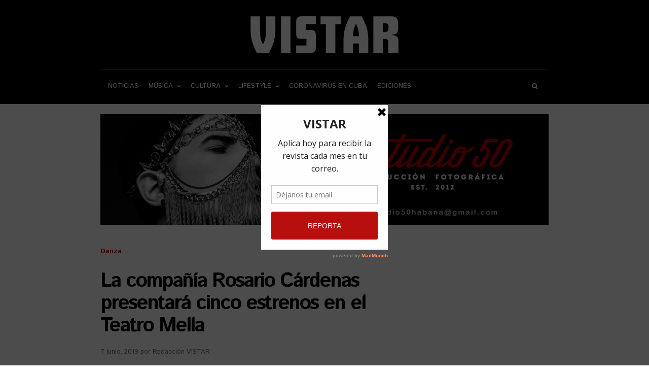

--- FILE ---
content_type: text/html; charset=UTF-8
request_url: https://vistarmagazine.com/la-compania-rosario-cardenas-presentara-cinco-estrenos-en-el-teatro-mella/
body_size: 23718
content:
<!DOCTYPE html>
<html lang="es">
<head>
	
    <!-- Meta -->
    <meta charset="UTF-8">
    <meta name="viewport" content="width=device-width, initial-scale=1">

    <!-- Link -->
    <link rel="profile" href="http://gmpg.org/xfn/11">
    <link rel="pingback" href="">

    <!-- WP Head -->
    <meta name='robots' content='index, follow, max-image-preview:large, max-snippet:-1, max-video-preview:-1' />

	<!-- This site is optimized with the Yoast SEO plugin v17.8 - https://yoast.com/wordpress/plugins/seo/ -->
	<title>La compañía Rosario Cárdenas presentará cinco estrenos en el Teatro Mella</title>
	<meta name="description" content="Este año, la Compañía Danzaria Rosario Cárdenas -fundada por esa coreógrafa y bailarina- se encuentra celebrando sus treinta años." />
	<link rel="canonical" href="https://vistarmagazine.com/la-compania-rosario-cardenas-presentara-cinco-estrenos-en-el-teatro-mella/" />
	<meta property="og:locale" content="es_ES" />
	<meta property="og:type" content="article" />
	<meta property="og:title" content="La compañía Rosario Cárdenas presentará cinco estrenos en el Teatro Mella" />
	<meta property="og:description" content="Este año, la Compañía Danzaria Rosario Cárdenas -fundada por esa coreógrafa y bailarina- se encuentra celebrando sus treinta años." />
	<meta property="og:url" content="https://vistarmagazine.com/la-compania-rosario-cardenas-presentara-cinco-estrenos-en-el-teatro-mella/" />
	<meta property="og:site_name" content="Vistar Magazine" />
	<meta property="article:published_time" content="2019-06-07T19:31:07+00:00" />
	<meta property="article:modified_time" content="2019-06-07T19:32:04+00:00" />
	<meta property="og:image" content="https://vistarmagazine.com/wp-content/uploads/2019/06/IMG-FACEBOOK-5.jpg" />
	<meta property="og:image:width" content="1200" />
	<meta property="og:image:height" content="627" />
	<meta name="twitter:card" content="summary_large_image" />
	<meta name="twitter:creator" content="@vistarmagazine" />
	<meta name="twitter:site" content="@vistarmagazine" />
	<meta name="twitter:label1" content="Escrito por" />
	<meta name="twitter:data1" content="Redacción VISTAR" />
	<meta name="twitter:label2" content="Tiempo de lectura" />
	<meta name="twitter:data2" content="1 minuto" />
	<script type="application/ld+json" class="yoast-schema-graph">{"@context":"https://schema.org","@graph":[{"@type":["Person","Organization"],"@id":"https://vistarmagazine.com/#/schema/person/51d9df138b08f9fcd6b1eaa35a64e36e","name":"Robin Pedraja","image":{"@type":"ImageObject","@id":"https://vistarmagazine.com/#personlogo","inLanguage":"es","url":"https://secure.gravatar.com/avatar/2771892db756f2e8cc4f8efcc36e53e5?s=96&d=mm&r=g","contentUrl":"https://secure.gravatar.com/avatar/2771892db756f2e8cc4f8efcc36e53e5?s=96&d=mm&r=g","caption":"Robin Pedraja"},"logo":{"@id":"https://vistarmagazine.com/#personlogo"}},{"@type":"WebSite","@id":"https://vistarmagazine.com/#website","url":"https://vistarmagazine.com/","name":"Vistar Magazine","description":"La revista independiente de la cultura cubana.","publisher":{"@id":"https://vistarmagazine.com/#/schema/person/51d9df138b08f9fcd6b1eaa35a64e36e"},"potentialAction":[{"@type":"SearchAction","target":{"@type":"EntryPoint","urlTemplate":"https://vistarmagazine.com/?s={search_term_string}"},"query-input":"required name=search_term_string"}],"inLanguage":"es"},{"@type":"ImageObject","@id":"https://vistarmagazine.com/la-compania-rosario-cardenas-presentara-cinco-estrenos-en-el-teatro-mella/#primaryimage","inLanguage":"es","url":"https://vistarmagazine.com/wp-content/uploads/2019/06/IMG-FACEBOOK-5.jpg","contentUrl":"https://vistarmagazine.com/wp-content/uploads/2019/06/IMG-FACEBOOK-5.jpg","width":1200,"height":627},{"@type":"WebPage","@id":"https://vistarmagazine.com/la-compania-rosario-cardenas-presentara-cinco-estrenos-en-el-teatro-mella/#webpage","url":"https://vistarmagazine.com/la-compania-rosario-cardenas-presentara-cinco-estrenos-en-el-teatro-mella/","name":"La compa\u00f1\u00eda Rosario C\u00e1rdenas presentar\u00e1 cinco estrenos en el Teatro Mella","isPartOf":{"@id":"https://vistarmagazine.com/#website"},"primaryImageOfPage":{"@id":"https://vistarmagazine.com/la-compania-rosario-cardenas-presentara-cinco-estrenos-en-el-teatro-mella/#primaryimage"},"datePublished":"2019-06-07T19:31:07+00:00","dateModified":"2019-06-07T19:32:04+00:00","description":"Este a\u00f1o, la Compa\u00f1\u00eda Danzaria Rosario C\u00e1rdenas -fundada por esa core\u00f3grafa y bailarina- se encuentra celebrando sus treinta a\u00f1os.","breadcrumb":{"@id":"https://vistarmagazine.com/la-compania-rosario-cardenas-presentara-cinco-estrenos-en-el-teatro-mella/#breadcrumb"},"inLanguage":"es","potentialAction":[{"@type":"ReadAction","target":["https://vistarmagazine.com/la-compania-rosario-cardenas-presentara-cinco-estrenos-en-el-teatro-mella/"]}]},{"@type":"BreadcrumbList","@id":"https://vistarmagazine.com/la-compania-rosario-cardenas-presentara-cinco-estrenos-en-el-teatro-mella/#breadcrumb","itemListElement":[{"@type":"ListItem","position":1,"name":"Portada","item":"https://vistarmagazine.com/"},{"@type":"ListItem","position":2,"name":"La compa\u00f1\u00eda Rosario C\u00e1rdenas presentar\u00e1 cinco estrenos en el Teatro Mella"}]},{"@type":"Article","@id":"https://vistarmagazine.com/la-compania-rosario-cardenas-presentara-cinco-estrenos-en-el-teatro-mella/#article","isPartOf":{"@id":"https://vistarmagazine.com/la-compania-rosario-cardenas-presentara-cinco-estrenos-en-el-teatro-mella/#webpage"},"author":{"@id":"https://vistarmagazine.com/#/schema/person/a886b22eb8a1bd5f720b8e59d8ccf809"},"headline":"La compa\u00f1\u00eda Rosario C\u00e1rdenas presentar\u00e1 cinco estrenos en el Teatro Mella","datePublished":"2019-06-07T19:31:07+00:00","dateModified":"2019-06-07T19:32:04+00:00","mainEntityOfPage":{"@id":"https://vistarmagazine.com/la-compania-rosario-cardenas-presentara-cinco-estrenos-en-el-teatro-mella/#webpage"},"wordCount":198,"commentCount":0,"publisher":{"@id":"https://vistarmagazine.com/#/schema/person/51d9df138b08f9fcd6b1eaa35a64e36e"},"image":{"@id":"https://vistarmagazine.com/la-compania-rosario-cardenas-presentara-cinco-estrenos-en-el-teatro-mella/#primaryimage"},"thumbnailUrl":"https://vistarmagazine.com/wp-content/uploads/2019/06/rosario-cardenas.jpg","keywords":["Compa\u00f1\u00eda Rosario C\u00e1rdenas","danza","danza cubana"],"articleSection":["Danza"],"inLanguage":"es","potentialAction":[{"@type":"CommentAction","name":"Comment","target":["https://vistarmagazine.com/la-compania-rosario-cardenas-presentara-cinco-estrenos-en-el-teatro-mella/#respond"]}]},{"@type":"Person","@id":"https://vistarmagazine.com/#/schema/person/a886b22eb8a1bd5f720b8e59d8ccf809","name":"Redacci\u00f3n VISTAR","image":{"@type":"ImageObject","@id":"https://vistarmagazine.com/#personlogo","inLanguage":"es","url":"https://secure.gravatar.com/avatar/53007a502048688630df9fb57f481a47?s=96&d=mm&r=g","contentUrl":"https://secure.gravatar.com/avatar/53007a502048688630df9fb57f481a47?s=96&d=mm&r=g","caption":"Redacci\u00f3n VISTAR"},"url":"https://vistarmagazine.com/author/redaccion-vistar/"}]}</script>
	<!-- / Yoast SEO plugin. -->


<link rel='dns-prefetch' href='//fonts.googleapis.com' />
<link rel='dns-prefetch' href='//s.w.org' />
<link rel="alternate" type="application/rss+xml" title="Vistar Magazine &raquo; Feed" href="https://vistarmagazine.com/feed/" />
<link rel="alternate" type="application/rss+xml" title="Vistar Magazine &raquo; Feed de los comentarios" href="https://vistarmagazine.com/comments/feed/" />
<link rel="alternate" type="application/rss+xml" title="Vistar Magazine &raquo; Comentario La compañía Rosario Cárdenas presentará cinco estrenos en el Teatro Mella del feed" href="https://vistarmagazine.com/la-compania-rosario-cardenas-presentara-cinco-estrenos-en-el-teatro-mella/feed/" />
		<!-- This site uses the Google Analytics by MonsterInsights plugin v8.10.0 - Using Analytics tracking - https://www.monsterinsights.com/ -->
							<script
				src="//www.googletagmanager.com/gtag/js?id=UA-59330815-1"  data-cfasync="false" data-wpfc-render="false" type="text/javascript" async></script>
			<script data-cfasync="false" data-wpfc-render="false" type="text/javascript">
				var mi_version = '8.10.0';
				var mi_track_user = true;
				var mi_no_track_reason = '';
				
								var disableStrs = [
															'ga-disable-UA-59330815-1',
									];

				/* Function to detect opted out users */
				function __gtagTrackerIsOptedOut() {
					for (var index = 0; index < disableStrs.length; index++) {
						if (document.cookie.indexOf(disableStrs[index] + '=true') > -1) {
							return true;
						}
					}

					return false;
				}

				/* Disable tracking if the opt-out cookie exists. */
				if (__gtagTrackerIsOptedOut()) {
					for (var index = 0; index < disableStrs.length; index++) {
						window[disableStrs[index]] = true;
					}
				}

				/* Opt-out function */
				function __gtagTrackerOptout() {
					for (var index = 0; index < disableStrs.length; index++) {
						document.cookie = disableStrs[index] + '=true; expires=Thu, 31 Dec 2099 23:59:59 UTC; path=/';
						window[disableStrs[index]] = true;
					}
				}

				if ('undefined' === typeof gaOptout) {
					function gaOptout() {
						__gtagTrackerOptout();
					}
				}
								window.dataLayer = window.dataLayer || [];

				window.MonsterInsightsDualTracker = {
					helpers: {},
					trackers: {},
				};
				if (mi_track_user) {
					function __gtagDataLayer() {
						dataLayer.push(arguments);
					}

					function __gtagTracker(type, name, parameters) {
						if (!parameters) {
							parameters = {};
						}

						if (parameters.send_to) {
							__gtagDataLayer.apply(null, arguments);
							return;
						}

						if (type === 'event') {
							
														parameters.send_to = monsterinsights_frontend.ua;
							__gtagDataLayer(type, name, parameters);
													} else {
							__gtagDataLayer.apply(null, arguments);
						}
					}

					__gtagTracker('js', new Date());
					__gtagTracker('set', {
						'developer_id.dZGIzZG': true,
											});
															__gtagTracker('config', 'UA-59330815-1', {"forceSSL":"true","link_attribution":"true"} );
										window.gtag = __gtagTracker;										(function () {
						/* https://developers.google.com/analytics/devguides/collection/analyticsjs/ */
						/* ga and __gaTracker compatibility shim. */
						var noopfn = function () {
							return null;
						};
						var newtracker = function () {
							return new Tracker();
						};
						var Tracker = function () {
							return null;
						};
						var p = Tracker.prototype;
						p.get = noopfn;
						p.set = noopfn;
						p.send = function () {
							var args = Array.prototype.slice.call(arguments);
							args.unshift('send');
							__gaTracker.apply(null, args);
						};
						var __gaTracker = function () {
							var len = arguments.length;
							if (len === 0) {
								return;
							}
							var f = arguments[len - 1];
							if (typeof f !== 'object' || f === null || typeof f.hitCallback !== 'function') {
								if ('send' === arguments[0]) {
									var hitConverted, hitObject = false, action;
									if ('event' === arguments[1]) {
										if ('undefined' !== typeof arguments[3]) {
											hitObject = {
												'eventAction': arguments[3],
												'eventCategory': arguments[2],
												'eventLabel': arguments[4],
												'value': arguments[5] ? arguments[5] : 1,
											}
										}
									}
									if ('pageview' === arguments[1]) {
										if ('undefined' !== typeof arguments[2]) {
											hitObject = {
												'eventAction': 'page_view',
												'page_path': arguments[2],
											}
										}
									}
									if (typeof arguments[2] === 'object') {
										hitObject = arguments[2];
									}
									if (typeof arguments[5] === 'object') {
										Object.assign(hitObject, arguments[5]);
									}
									if ('undefined' !== typeof arguments[1].hitType) {
										hitObject = arguments[1];
										if ('pageview' === hitObject.hitType) {
											hitObject.eventAction = 'page_view';
										}
									}
									if (hitObject) {
										action = 'timing' === arguments[1].hitType ? 'timing_complete' : hitObject.eventAction;
										hitConverted = mapArgs(hitObject);
										__gtagTracker('event', action, hitConverted);
									}
								}
								return;
							}

							function mapArgs(args) {
								var arg, hit = {};
								var gaMap = {
									'eventCategory': 'event_category',
									'eventAction': 'event_action',
									'eventLabel': 'event_label',
									'eventValue': 'event_value',
									'nonInteraction': 'non_interaction',
									'timingCategory': 'event_category',
									'timingVar': 'name',
									'timingValue': 'value',
									'timingLabel': 'event_label',
									'page': 'page_path',
									'location': 'page_location',
									'title': 'page_title',
								};
								for (arg in args) {
																		if (!(!args.hasOwnProperty(arg) || !gaMap.hasOwnProperty(arg))) {
										hit[gaMap[arg]] = args[arg];
									} else {
										hit[arg] = args[arg];
									}
								}
								return hit;
							}

							try {
								f.hitCallback();
							} catch (ex) {
							}
						};
						__gaTracker.create = newtracker;
						__gaTracker.getByName = newtracker;
						__gaTracker.getAll = function () {
							return [];
						};
						__gaTracker.remove = noopfn;
						__gaTracker.loaded = true;
						window['__gaTracker'] = __gaTracker;
					})();
									} else {
										console.log("");
					(function () {
						function __gtagTracker() {
							return null;
						}

						window['__gtagTracker'] = __gtagTracker;
						window['gtag'] = __gtagTracker;
					})();
									}
			</script>
				<!-- / Google Analytics by MonsterInsights -->
				<script type="text/javascript">
			window._wpemojiSettings = {"baseUrl":"https:\/\/s.w.org\/images\/core\/emoji\/13.1.0\/72x72\/","ext":".png","svgUrl":"https:\/\/s.w.org\/images\/core\/emoji\/13.1.0\/svg\/","svgExt":".svg","source":{"concatemoji":"https:\/\/vistarmagazine.com\/wp-includes\/js\/wp-emoji-release.min.js"}};
			!function(e,a,t){var n,r,o,i=a.createElement("canvas"),p=i.getContext&&i.getContext("2d");function s(e,t){var a=String.fromCharCode;p.clearRect(0,0,i.width,i.height),p.fillText(a.apply(this,e),0,0);e=i.toDataURL();return p.clearRect(0,0,i.width,i.height),p.fillText(a.apply(this,t),0,0),e===i.toDataURL()}function c(e){var t=a.createElement("script");t.src=e,t.defer=t.type="text/javascript",a.getElementsByTagName("head")[0].appendChild(t)}for(o=Array("flag","emoji"),t.supports={everything:!0,everythingExceptFlag:!0},r=0;r<o.length;r++)t.supports[o[r]]=function(e){if(!p||!p.fillText)return!1;switch(p.textBaseline="top",p.font="600 32px Arial",e){case"flag":return s([127987,65039,8205,9895,65039],[127987,65039,8203,9895,65039])?!1:!s([55356,56826,55356,56819],[55356,56826,8203,55356,56819])&&!s([55356,57332,56128,56423,56128,56418,56128,56421,56128,56430,56128,56423,56128,56447],[55356,57332,8203,56128,56423,8203,56128,56418,8203,56128,56421,8203,56128,56430,8203,56128,56423,8203,56128,56447]);case"emoji":return!s([10084,65039,8205,55357,56613],[10084,65039,8203,55357,56613])}return!1}(o[r]),t.supports.everything=t.supports.everything&&t.supports[o[r]],"flag"!==o[r]&&(t.supports.everythingExceptFlag=t.supports.everythingExceptFlag&&t.supports[o[r]]);t.supports.everythingExceptFlag=t.supports.everythingExceptFlag&&!t.supports.flag,t.DOMReady=!1,t.readyCallback=function(){t.DOMReady=!0},t.supports.everything||(n=function(){t.readyCallback()},a.addEventListener?(a.addEventListener("DOMContentLoaded",n,!1),e.addEventListener("load",n,!1)):(e.attachEvent("onload",n),a.attachEvent("onreadystatechange",function(){"complete"===a.readyState&&t.readyCallback()})),(n=t.source||{}).concatemoji?c(n.concatemoji):n.wpemoji&&n.twemoji&&(c(n.twemoji),c(n.wpemoji)))}(window,document,window._wpemojiSettings);
		</script>
		<style type="text/css">
img.wp-smiley,
img.emoji {
	display: inline !important;
	border: none !important;
	box-shadow: none !important;
	height: 1em !important;
	width: 1em !important;
	margin: 0 .07em !important;
	vertical-align: -0.1em !important;
	background: none !important;
	padding: 0 !important;
}
</style>
	<link rel='stylesheet' id='wp-block-library-css'  href='https://vistarmagazine.com/wp-includes/css/dist/block-library/style.min.css' type='text/css' media='all' />
<style id='wp-block-library-inline-css' type='text/css'>
.has-text-align-justify{text-align:justify;}
</style>
<link rel='stylesheet' id='mediaelement-css'  href='https://vistarmagazine.com/wp-includes/js/mediaelement/mediaelementplayer-legacy.min.css?ver=4.2.16' type='text/css' media='all' />
<link rel='stylesheet' id='wp-mediaelement-css'  href='https://vistarmagazine.com/wp-includes/js/mediaelement/wp-mediaelement.min.css' type='text/css' media='all' />
<link rel='stylesheet' id='contact-form-7-css'  href='https://vistarmagazine.com/wp-content/plugins/contact-form-7/includes/css/styles.css?ver=5.5.3' type='text/css' media='all' />
<link rel='stylesheet' id='optinforms-stylesheet-css'  href='https://vistarmagazine.com/wp-content/plugins/optin-forms/css/optinforms.css?ver=1.2.9.9' type='text/css' media='all' />
<link rel='stylesheet' id='vistar-list-css'  href='https://vistarmagazine.com/wp-content/plugins/vistar-list/public/css/vistar-list-public.css?ver=1.0.0' type='text/css' media='all' />
<link rel='stylesheet' id='wonderwall-magazine-style-css'  href='https://vistarmagazine.com/wp-content/themes/wonderwall-magazine/style.css?ver=1.1.1.440' type='text/css' media='all' />
<link rel='stylesheet' id='font-awesome-css'  href='https://vistarmagazine.com/wp-content/plugins/elementor/assets/lib/font-awesome/css/font-awesome.min.css?ver=4.7.0' type='text/css' media='all' />
<link rel='stylesheet' id='wonderwall-magazine-plugins-css'  href='https://vistarmagazine.com/wp-content/themes/wonderwall-magazine/css/plugins.css' type='text/css' media='all' />
<link rel='stylesheet' id='wonderwall-magazine-google-fonts-css'  href='//fonts.googleapis.com/css?family=Roboto%3A300%2C400%2C700%2C400italic%7CMontserrat%3A400%2C700%2C400italic%7CAbril+Fatface%3A400%2C400italic%2C700%7CHeebo%3A400%2C400italic%2C700%2C700italic&#038;ver=1.1.1.440' type='text/css' media='all' />
<link rel='stylesheet' id='istok-web-css'  href='https://fonts.googleapis.com/css?family=Istok+Web%3A300%2C300italic%2C400%2C400italic%2C500%2C500italic%2C600%2C600italic%2C700%2C700italic' type='text/css' media='all' />
<link rel='stylesheet' id='popupaoc-public-style-css'  href='https://vistarmagazine.com/wp-content/plugins/popup-anything-on-click/assets/css/popupaoc-public.css?ver=2.0.8' type='text/css' media='all' />
<link rel='stylesheet' id='jetpack_css-css'  href='https://vistarmagazine.com/wp-content/plugins/jetpack/css/jetpack.css?ver=10.4.2' type='text/css' media='all' />
<script type='text/javascript' src='https://vistarmagazine.com/wp-content/plugins/google-analytics-for-wordpress/assets/js/frontend-gtag.min.js?ver=8.10.0' id='monsterinsights-frontend-script-js'></script>
<script data-cfasync="false" data-wpfc-render="false" type="text/javascript" id='monsterinsights-frontend-script-js-extra'>/* <![CDATA[ */
var monsterinsights_frontend = {"js_events_tracking":"true","download_extensions":"doc,pdf,ppt,zip,xls,docx,pptx,xlsx","inbound_paths":"[{\"path\":\"\\\/go\\\/\",\"label\":\"affiliate\"},{\"path\":\"\\\/recommend\\\/\",\"label\":\"affiliate\"}]","home_url":"https:\/\/vistarmagazine.com","hash_tracking":"false","ua":"UA-59330815-1","v4_id":""};/* ]]> */
</script>
<script type='text/javascript' src='https://vistarmagazine.com/wp-includes/js/jquery/jquery.min.js?ver=3.6.0' id='jquery-core-js'></script>
<script type='text/javascript' src='https://vistarmagazine.com/wp-includes/js/jquery/jquery-migrate.min.js?ver=3.3.2' id='jquery-migrate-js'></script>
<script type='text/javascript' src='https://vistarmagazine.com/wp-content/plugins/optin-forms/js/placeholder.js?ver=1.2.9.9' id='placeholder-js'></script>
<script type='text/javascript' src='https://vistarmagazine.com/wp-content/plugins/vistar-list/public/js/vistar-list-public.js?ver=1.0.0' id='vistar-list-js'></script>
<link rel="https://api.w.org/" href="https://vistarmagazine.com/wp-json/" /><link rel="alternate" type="application/json" href="https://vistarmagazine.com/wp-json/wp/v2/posts/17007" /><link rel="EditURI" type="application/rsd+xml" title="RSD" href="https://vistarmagazine.com/xmlrpc.php?rsd" />
<link rel="wlwmanifest" type="application/wlwmanifest+xml" href="https://vistarmagazine.com/wp-includes/wlwmanifest.xml" /> 
<link rel='shortlink' href='https://vistarmagazine.com/?p=17007' />
<link rel="alternate" type="application/json+oembed" href="https://vistarmagazine.com/wp-json/oembed/1.0/embed?url=https%3A%2F%2Fvistarmagazine.com%2Fla-compania-rosario-cardenas-presentara-cinco-estrenos-en-el-teatro-mella%2F" />
<link rel="alternate" type="text/xml+oembed" href="https://vistarmagazine.com/wp-json/oembed/1.0/embed?url=https%3A%2F%2Fvistarmagazine.com%2Fla-compania-rosario-cardenas-presentara-cinco-estrenos-en-el-teatro-mella%2F&#038;format=xml" />
			<meta property="fb:pages" content="285422731613059" />
							<meta property="ia:markup_url" content="https://vistarmagazine.com/la-compania-rosario-cardenas-presentara-cinco-estrenos-en-el-teatro-mella/?ia_markup=1" />
				<script type='text/javascript' data-cfasync='false'>var _mmunch = {'front': false, 'page': false, 'post': false, 'category': false, 'author': false, 'search': false, 'attachment': false, 'tag': false};_mmunch['post'] = true; _mmunch['postData'] = {"ID":17007,"post_name":"la-compania-rosario-cardenas-presentara-cinco-estrenos-en-el-teatro-mella","post_title":"La compa\u00f1\u00eda Rosario C\u00e1rdenas presentar\u00e1 cinco estrenos en el Teatro Mella","post_type":"post","post_author":"96","post_status":"publish"}; _mmunch['postCategories'] = [{"term_id":109,"name":"Danza","slug":"danza","term_group":0,"term_taxonomy_id":109,"taxonomy":"category","description":"<h2>Danza y Ballet de Cuba<\/h2>\r\nTodo sobre la danza en Cuba. Noticias sobre las compa\u00f1\u00edas y el Ballet Nacional de Cuba. Todo sobre los bailarines y core\u00f3grafos as\u00ed como de sus compa\u00f1\u00edas.\r\n\r\nExisten dos ramas principales desde las que proviene la danza cubana. Por una parte estan los ritos africanos, bailes como el guaguanc\u00f3. Por otra parte la cl\u00e1sica, fundada por Alicia Alonso en la isla, que ha marcado una escuela muy importante a nivel mundial. Posicionada entre las 3 mejores compa\u00f1\u00edas a nivel mundial, el Ballet Nacional de Cuba, remarca por la exigencia de su escuela y la perfeccion de las l\u00edneas.\r\n\r\nVarios nombres resuenan ya de, importantes bailarines, que se formaron en esta escuela. La prima balerina Viengsay Vald\u00e9z o el aclamado Carlos Acosta, que ha fundado su propia compa\u00f1\u00eda.\r\n\r\nOtras compa\u00f1\u00edas importantes son la de Liz Alfonso, que fusiona el flamenco con las tradiciones africanas. O la Compa\u00f1\u00eda de contempor\u00e1neo de Cuba, con un gran ascenso en los \u00faltimos a\u00f1os.","parent":102,"count":69,"filter":"raw","cat_ID":109,"category_count":69,"category_description":"<h2>Danza y Ballet de Cuba<\/h2>\r\nTodo sobre la danza en Cuba. Noticias sobre las compa\u00f1\u00edas y el Ballet Nacional de Cuba. Todo sobre los bailarines y core\u00f3grafos as\u00ed como de sus compa\u00f1\u00edas.\r\n\r\nExisten dos ramas principales desde las que proviene la danza cubana. Por una parte estan los ritos africanos, bailes como el guaguanc\u00f3. Por otra parte la cl\u00e1sica, fundada por Alicia Alonso en la isla, que ha marcado una escuela muy importante a nivel mundial. Posicionada entre las 3 mejores compa\u00f1\u00edas a nivel mundial, el Ballet Nacional de Cuba, remarca por la exigencia de su escuela y la perfeccion de las l\u00edneas.\r\n\r\nVarios nombres resuenan ya de, importantes bailarines, que se formaron en esta escuela. La prima balerina Viengsay Vald\u00e9z o el aclamado Carlos Acosta, que ha fundado su propia compa\u00f1\u00eda.\r\n\r\nOtras compa\u00f1\u00edas importantes son la de Liz Alfonso, que fusiona el flamenco con las tradiciones africanas. O la Compa\u00f1\u00eda de contempor\u00e1neo de Cuba, con un gran ascenso en los \u00faltimos a\u00f1os.","cat_name":"Danza","category_nicename":"danza","category_parent":102}]; _mmunch['postTags'] = [{"term_id":12308,"name":"Compa\u00f1\u00eda Rosario C\u00e1rdenas","slug":"compania-rosario-cardenas","term_group":0,"term_taxonomy_id":12308,"taxonomy":"post_tag","description":"","parent":0,"count":1,"filter":"raw"},{"term_id":299,"name":"danza","slug":"danza","term_group":0,"term_taxonomy_id":299,"taxonomy":"post_tag","description":"","parent":0,"count":26,"filter":"raw"},{"term_id":12309,"name":"danza cubana","slug":"danza-cubana","term_group":0,"term_taxonomy_id":12309,"taxonomy":"post_tag","description":"","parent":0,"count":5,"filter":"raw"}]; _mmunch['postAuthor'] = {"name":"Redacci\u00f3n VISTAR","ID":96};</script><script data-cfasync="false" src="//a.mailmunch.co/app/v1/site.js" id="mailmunch-script" data-plugin="mc_mm" data-mailmunch-site-id="430771" async></script><link rel="icon" href="https://vistarmagazine.com/wp-content/uploads/2017/08/cropped-faviconvistar-32x32.jpg" sizes="32x32" />
<link rel="icon" href="https://vistarmagazine.com/wp-content/uploads/2017/08/cropped-faviconvistar-192x192.jpg" sizes="192x192" />
<link rel="apple-touch-icon" href="https://vistarmagazine.com/wp-content/uploads/2017/08/cropped-faviconvistar-180x180.jpg" />
<meta name="msapplication-TileImage" content="https://vistarmagazine.com/wp-content/uploads/2017/08/cropped-faviconvistar-270x270.jpg" />
		<style type="text/css" id="wp-custom-css">
			/*
Puedes añadir tu propio CSS aquí.

Haz clic en el icono de ayuda de arriba para averiguar más.
*/

@media (max-width:320px){

	#extra-social-count{
		top:-50px !important;
		left:0px;
		position:relative;
	}
	
	.blog-post-single-main .blog-post-single-content{
		top:103px;
		position:relative;
		
	}
	
}

@media (max-width:375px){

	#extra-social-count{
		top:157px !important;
		left:0px !important;
		bottom:auto;
		right:auto;
	}
	
	.blog-post-single-content p{
		top:10px;
		position:relative;
	}
	
	.blog-post-single-meta .post-meta{
		position:relative;
		top:39px;
	}
	
	.blog-post-single-header-1 .blog-post-single-title{
		height:130px;
	}
	
	.blog-post-single-main .blog-post-single-content{
		top:12px;
		position:relative;
	}
	
	#content .blog-post-single-header{
		height:263px;
	}
	
	#content .blog-post-single-main{
		top:-39px;
		position:relative;
		
	}
	
}

.wp-block-image figcaption,figcaption  {
    display: inline-block;
    font-family: "Istok web", sans-serif;
    font-size: 13px;
    font-weight: normal;
    line-height: 15px;
    color: #737373;
}
.wrapper.module-custom.clearfix {
	display:none;
}		</style>
		<style id="yellow-pencil">
/* CSS Codes Generated By Yellow Pencil Editor */ 
#main .wrapper .widget{	background-color:#ffffff;	left:0px;}#tagline-inner .tagline-title{	font-family:'Istok Web', sans-serif !important;}.post-s3-title a{	font-family:'Istok Web', sans-serif !important;}.wrapper .module-posts-listing .hentry .post-s3-excerpt p{	font-family:'Istok Web', sans-serif !important;}.post-s2-title a{	font-family:'Istok Web', sans-serif !important;}.posts-list-widget .post-s2-main .post-meta a .post-meta-cats-text{	font-family:'Istok Web', sans-serif !important;}#main .wrapper .is_stuck .widget-title{	font-family:'Istok Web', sans-serif !important;}.blog-post-single-header-1 .blog-post-single-title{	font-family:'Istok Web', sans-serif !important;}.blog-post-single-content h4{	font-family:'Istok Web', sans-serif !important;}.blog-post-single-content p{	font-family:'Istok Web', sans-serif !important;}.blog-post-single-content h3{	font-family:'Istok Web', sans-serif !important;}.post-s1-title a{	font-family:'Istok Web', sans-serif !important;}.post-s7-title a{	font-family:'Istok Web', sans-serif !important;}.post-s7-cats .post-meta-cats .post-meta-cats-text{	font-family:'Istok Web', sans-serif !important;}.post-s7-meta .post-meta{	font-family:'Istok Web', sans-serif !important;}.post-s7-excerpt p{	font-family:'Istok Web', sans-serif !important;}body .post-s4-date .post-meta-date a:hover{	color:#c0392b;}@media (max-width:719px){	.blog-post-single-main .blog-post-single-share{		visibility:hidden;	}	}@media (max-width:704px){	.blog-post-single-main .blog-post-single-share{		visibility:hidden;	}	}@media (max-width:699px){	.blog-post-single-main .blog-post-single-share{		visibility:hidden;	}	}@media (max-width:385px){	#extra-social-count{		top:236px;		bottom:auto;		position:absolute;		left:116px;		right:auto;		width:240px;	}		.blog-post-single-main .blog-post-single-share{		bottom:auto;		top:3px;		left:0px;		right:auto;		visibility:hidden;		width:50px;		z-index:1000;	}	}@media (max-width:379px){	#extra-social-count{		position:relative !important;	}	}.post-meta-cats-line{	background: #df013a;}.post-meta-date .post-meta-date-author{	display:none !important;}#optinforms-form6{	padding-bottom:31px;}#wp_rp_first{	padding-bottom:30px;}.blog-post-single-main .blog-post-single-share{	bottom:auto;	right:auto;	left:0px;	float:none;	position:absolute;	top:7px !important;}@media (max-width:710px){	#content{		top:0px;		left:0px;		position:relative;	}		.blog-post-single-main .blog-post-single-share{		visibility:hidden;	}	}@media (max-width:609px){	.blog-post-single-main .blog-post-single-share{		visibility:hidden;	}	}@media (max-width:416px){	.blog-post-single-main .blog-post-single-share{		display:block !important;		visibility:hidden;	}	}@media (max-width:375px){	#extra-social-count{		left:97px;		top:97px;		bottom:auto;		right:auto;	}	}@media (max-width:374px){	#extra-social-count{		position:relative !important;		bottom:auto;		left:92px;		top:-50px;		right:auto;	}		#content .blog-post-single-header{		height:184px;	}	}@media (max-width:373px){	#extra-social-count{		top:99px;	}		#extra-social-count .post-share-aside-share-email{		visibility:hidden;	}	}@media (max-width:368px){	#extra-social-count .post-share-aside-share-email{		visibility:hidden;	}		#extra-social-count{		right:auto;		bottom:auto;		top:233px;		left:112px;		width:183px;	}		.blog-post-single-header #extra-social-count .post-share-aside-share-email .active{		visibility:visible;	}		#extra-social-count .post-share-aside-share-email .active{		left:0px;		top:0px;		visibility:visible;	}	}@media (max-width:363px){	#extra-social-count{		bottom:auto;		left:98px;		right:auto;		top:171px;	}	}@media (max-width:359px){	#extra-social-count{		top:164px;	}	}@media (max-width:354px){	#extra-social-count{		left:185px;		bottom:auto;		height:101px;		top:157px;		right:auto;		width:119px;	}		.blog-post-single-content p{		padding-top:0px;		margin-top:4px;		top:10px;		position:relative;	}	}@media (max-width:353px){	#extra-social-count{		border-right-width:0px;		width:185px;		border-left-width:0px;		border-bottom-style:solid;		top:163px;		padding-left:0px;		border-left-style:solid;		box-sizing:border-box;		border-bottom-width:0px;		bottom:auto;		border-top-width:0px;		border-right-style:solid;		margin-left:5px;		height:59px;		right:auto;		border-top-style:solid;		left:110px;	-moz-box-sizing:border-box;		border-bottom-width:0px;		bottom:auto;		border-top-width:0px;		border-right-style:solid;		margin-left:5px;		height:59px;		right:auto;		border-top-style:solid;		left:110px;	-webkit-box-sizing:border-box;		border-bottom-width:0px;		bottom:auto;		border-top-width:0px;		border-right-style:solid;		margin-left:5px;		height:59px;		right:auto;		border-top-style:solid;		left:110px;	}		#extra-social-count .post-share-aside-share-email .active{		top:6px;		visibility:visible;		left:0px;	}		#extra-social-count .post-share-aside-share-email{		visibility:hidden;	}		#extra-social-count .post-share-aside-count{		margin-left:0px;	}	}@media (max-width:351px){	#extra-social-count{		right:auto;		left:110px;		bottom:auto;		top:165px;		width:184px;	}		#extra-social-count .post-share-aside-share-email .active{		visibility:hidden;	}		#extra-social-count .post-share-aside-share-email{		visibility:hidden;	}	}@media (max-width:350px){	#extra-social-count{		bottom:auto;		top:224px;		right:auto;		left:105px;	}	}@media (max-width:338px){	#extra-social-count{		width:117px;		right:auto;		top:157px;		left:169px;		bottom:auto;	}	}@media (max-width:328px){	#extra-social-count{		top:215px;		bottom:auto;		right:auto;		left:103px;		width:178px;	}	}@media (max-width:320px){	#extra-social-count{		position:relative;		bottom:auto;		right:auto;		top:-49px;		width:194px;		left:91px;	}	}
</style>
</head>

<meta property="fb:pages" content="285422731613059"/>

<meta name="google-site-verification" content="q-WHmpoXJ-sBVTomRqB6sBcMFzERx0FoLM4fyv_M-pA"/>

<!-- Google Tag Manager -->
<script>(function (w, d, s, l, i) {
        w[l] = w[l] || [];
        w[l].push({
            'gtm.start':
                new Date().getTime(), event: 'gtm.js'
        });
        var f = d.getElementsByTagName(s)[0],
            j = d.createElement(s), dl = l != 'dataLayer' ? '&l=' + l : '';
        j.async = true;
        j.src =
            'https://www.googletagmanager.com/gtm.js?id=' + i + dl;
        f.parentNode.insertBefore(j, f);
    })(window, document, 'script', 'dataLayer', 'GTM-PCGVLV4');</script>
<!-- End Google Tag Manager -->

<!-- Global site tag (gtag.js) - Google Analytics -->
<script async src="https://www.googletagmanager.com/gtag/js?id=UA-107091487-1"></script>
	
<script>
    window.dataLayer = window.dataLayer || [];

    function gtag() {
        dataLayer.push(arguments);
    }

    gtag('js', new Date());

    gtag('config', 'UA-107091487-1');
</script>

<body class="post-template-default single single-post postid-17007 single-format-standard body-header-style-dark-v2 body-tagline-has-bg-image body-top-bar-sticky-disabled body-social-sharing-enabled body-featured-image-disabled elementor-default elementor-kit-25546">

<!-- Google Tag Manager (noscript) -->
<noscript>
    <iframe src="https://www.googletagmanager.com/ns.html?id=GTM-PCGVLV4"
            height="0" width="0" style="display:none;visibility:hidden"></iframe>
</noscript>
<!-- End Google Tag Manager (noscript) -->

<div id="modal-mobile-wrapper">

    <div id="mobile-navigation" class="scrollable">

        			<div id="mob-nav-black">
				<!--<div class="no-mob-nav"></div>-->
				<div id="mob-nav">
					<div id="mob-nav-header" style="height: 150px">
						<div id="mob-nav-header-logo" style="height: 50px;">
							<a href="https://vistarmagazine.com/" rel="home"><img class="has-retina-ver" src="http://vistarmagazine.com/wp-content/uploads/2020/01/vistarlogoweb.png" data-retina-ver="http://vistarmagazine.com/wp-content/uploads/2020/01/vistarlogoweb.png" alt="Vistar Magazine" /></a>						</div>
						<a class="button-download" href="https://play.google.com/store/apps/details?id=com.vistarmagazine.androidapp&hl=es"><span class="fa fa-android"></span> Descarga la Aplicación</a>
						<div style="margin: 5px 0 15px;">
							<form role="search" method="get" action="https://vistarmagazine.com/">
    <div class="search-form-inner">
        <input type="search" value="" name="s" id="s" placeholder="Buscar" />
        <div class="search-form-submit">
        	<input type="submit" id="searchsubmit" value="" />
        	<span class="fa fa-search"></span>
        </div><!-- .search-form-submit -->
    </div>
</form>						</div>
					</div>
					<div id="mob-nav-content" style="margin-top: 15px;">
						<from id="mob-nav-form" style="display: none;"></from>
						<!--<h2></h2>-->
						
							<a href="http://vistarmagazine.com">
								<h5>
																		Home
								</h5>									
							</a>

															
																<label for="mob-nav-ch-1306">
																	<h5 style="display: flex; flex-direction: row; justify-content: space-between;">
										<a href="https://vistarmagazine.com/vistar-magazine/musica/">
											Música										</a>
																				<span class="fa fa-angle-double-down" style="font-size: 24px; color: #fff; margin-right: 10px">
										</span>
																			</h5>
																</label>
														
								
								<input type="checkbox" form="mob-nav-form" name="mob-nav" id="mob-nav-ch-1306" style="display: none;" class="mob-nav-ch"/>
								<div id="mob-nav-item" class = "mob-nav-item">
																			<a href="https://vistarmagazine.com/vistar-magazine/musica/urbano/">
											<h6>
												Urbano											</h6>							
										</a>
																			<a href="https://vistarmagazine.com/vistar-magazine/musica/popular/">
											<h6>
												Popular											</h6>							
										</a>
																			<a href="https://vistarmagazine.com/vistar-magazine/musica/pop/">
											<h6>
												Pop											</h6>							
										</a>
																			<a href="https://vistarmagazine.com/vistar-magazine/musica/electronica/">
											<h6>
												Electrónica											</h6>							
										</a>
																			<a href="https://vistarmagazine.com/vistar-magazine/musica/alternativa/">
											<h6>
												Alternativa											</h6>							
										</a>
																			<a href="https://vistarmagazine.com/vistar-magazine/musica/clasica/">
											<h6>
												Clásica											</h6>							
										</a>
																			<a href="https://vistarmagazine.com/vistar-magazine/musica/pop-rock/">
											<h6>
												Pop Rock											</h6>							
										</a>
																			<a href="https://vistarmagazine.com/vistar-magazine/musica/trova-fusion/">
											<h6>
												Trova-Fusión											</h6>							
										</a>
																			<a href="https://vistarmagazine.com/vistar-magazine/musica/jazz/">
											<h6>
												Jazz											</h6>							
										</a>
																	</div>
						 									
																<label for="mob-nav-ch-1308">
																	<h5 style="display: flex; flex-direction: row; justify-content: space-between;">
										<a href="https://vistarmagazine.com/vistar-magazine/cultura/">
											Cultura										</a>
																				<span class="fa fa-angle-double-down" style="font-size: 24px; color: #fff; margin-right: 10px">
										</span>
																			</h5>
																</label>
														
								
								<input type="checkbox" form="mob-nav-form" name="mob-nav" id="mob-nav-ch-1308" style="display: none;" class="mob-nav-ch"/>
								<div id="mob-nav-item" class = "mob-nav-item">
																			<a href="https://vistarmagazine.com/vistar-magazine/cultura/arquitectura/">
											<h6>
												Arquitectura											</h6>							
										</a>
																			<a href="https://vistarmagazine.com/vistar-magazine/cultura/artes-plasticas/">
											<h6>
												Artes Plásticas											</h6>							
										</a>
																			<a href="https://vistarmagazine.com/vistar-magazine/cultura/diseno/">
											<h6>
												Diseño											</h6>							
										</a>
																			<a href="https://vistarmagazine.com/vistar-magazine/cultura/fotografia/">
											<h6>
												Fotografía											</h6>							
										</a>
																			<a href="https://vistarmagazine.com/vistar-magazine/cultura/danza/">
											<h6>
												Danza											</h6>							
										</a>
																			<a href="https://vistarmagazine.com/vistar-magazine/cultura/teatro/">
											<h6>
												Teatro											</h6>							
										</a>
																			<a href="https://vistarmagazine.com/vistar-magazine/cultura/cine/">
											<h6>
												Cine y TV											</h6>							
										</a>
																			<a href="https://vistarmagazine.com/vistar-magazine/cultura/literatura/">
											<h6>
												Literatura											</h6>							
										</a>
																			<a href="https://vistarmagazine.com/vistar-magazine/cultura/humor/">
											<h6>
												Humor											</h6>							
										</a>
																	</div>
						 									
																<label for="mob-nav-ch-1310">
																	<h5 style="display: flex; flex-direction: row; justify-content: space-between;">
										<a href="https://vistarmagazine.com/vistar-magazine/lifestyle/">
											Lifestyle										</a>
																				<span class="fa fa-angle-double-down" style="font-size: 24px; color: #fff; margin-right: 10px">
										</span>
																			</h5>
																</label>
														
								
								<input type="checkbox" form="mob-nav-form" name="mob-nav" id="mob-nav-ch-1310" style="display: none;" class="mob-nav-ch"/>
								<div id="mob-nav-item" class = "mob-nav-item">
																			<a href="https://vistarmagazine.com/vistar-magazine/lifestyle/trending/">
											<h6>
												Trending											</h6>							
										</a>
																			<a href="https://vistarmagazine.com/vistar-magazine/lifestyle/moda/">
											<h6>
												Moda											</h6>							
										</a>
																			<a href="https://vistarmagazine.com/vistar-magazine/lifestyle/food-drinks/">
											<h6>
												Food &#038; Drinks											</h6>							
										</a>
																			<a href="https://vistarmagazine.com/vistar-magazine/lifestyle/night-life/">
											<h6>
												Night Life											</h6>							
										</a>
																			<a href="https://vistarmagazine.com/vistar-magazine/lifestyle/gadget/">
											<h6>
												Gadget											</h6>							
										</a>
																			<a href="https://vistarmagazine.com/vistar-magazine/lifestyle/especial/">
											<h6>
												Especial											</h6>							
										</a>
																	</div>
						 									
																	<h5 style="display: flex; flex-direction: row; justify-content: space-between;">
										<a href="https://vistarmagazine.com/coronavirus-en-cuba/">
											Coronavirus en Cuba										</a>
																			</h5>
														
								
								<input type="checkbox" form="mob-nav-form" name="mob-nav" id="mob-nav-ch-12955" style="display: none;" class="mob-nav-ch"/>
								<div id="mob-nav-item" class = "mob-nav-item">
																	</div>
						 									
																	<h5 style="display: flex; flex-direction: row; justify-content: space-between;">
										<a href="https://vistarmagazine.com/vistar-magazine/ediciones/">
											Ediciones										</a>
																			</h5>
														
								
								<input type="checkbox" form="mob-nav-form" name="mob-nav" id="mob-nav-ch-1205" style="display: none;" class="mob-nav-ch"/>
								<div id="mob-nav-item" class = "mob-nav-item">
																	</div>
						 						</div>
				</div>
				<div style="min-height: 100px; height: 30px;"></div>
				<div class="no-mob-nav" style="min-height: 1000px;"></div>
			</div>
			    </div>

    <div id="container">

        <div id="page" class="site">

            <header id="header" class="site-header scrollable"
                    style="">

                
                <div id="header-main" style="">

	<div id="header-main-wrapper" class="wrapper clearfix" style="">
		<div id="social-header-a">
			<span class="mobile-navigation-hook"><span class="fa fa-reorder"></span></span>
			<div id="logo" data-ddst-label="Logo" data-ddst-selector="#logo" data-ddst-no-support="typography">
                <a href="https://vistarmagazine.com/" rel="home"><img class="has-retina-ver" src="http://vistarmagazine.com/wp-content/uploads/2020/01/vistarlogoweb.png" data-retina-ver="http://vistarmagazine.com/wp-content/uploads/2020/01/vistarlogoweb.png" alt="Vistar Magazine" /></a>			
			</div><!-- #logo -->
		</div>
				<div id="social-header" style="display: none;">
			
		<div class="social-widget">
			<span class="social-widget-link">
				<span class="social-widget-link-outline"></span>
				<a class="social-link-facebook" href="#" target="_blank" onClick="return wonderwall_magazine_social_share(400, 300, 'http://www.facebook.com/share.php?u=https://vistarmagazine.com/la-compania-rosario-cardenas-presentara-cinco-estrenos-en-el-teatro-mella/')"><span class="fa fa-facebook"></span></a>
			</span><!-- .social-widget-link -->
			<!--<span class="social-widget-link">
				<span class="social-widget-link-outline"></span>
				<a class="social-link-pinterest" href="#" target="_blank"  onClick="return wonderwall_magazine_social_share(400, 300, 'https://pinterest.com/pin/create/button/?url=')"><span class="fa fa-pinterest"></span></a>
			</span>-->
			<span class="social-widget-link">
				<span class="social-widget-link-outline"></span>
				<a class="social-link-twitter" href="#" target="_blank" onClick="return wonderwall_magazine_social_share(400, 300, 'https://twitter.com/home?status=La compañía Rosario Cárdenas presentará cinco estrenos en el Teatro Mella https://vistarmagazine.com/la-compania-rosario-cardenas-presentara-cinco-estrenos-en-el-teatro-mella/ por @VistarMagazine')"><span class="fa fa-twitter"></span></a>
			</span><!-- .social-widget-link -->
			<span class="social-widget-link">
				<span class="social-widget-link-outline"></span>
				<a class="social-link-google-plus" href="#" target="_blank" onClick="return wonderwall_magazine_social_share(400, 300, 'https://plus.google.com/share?url=https://vistarmagazine.com/la-compania-rosario-cardenas-presentara-cinco-estrenos-en-el-teatro-mella/')"><span class="fa fa-google-plus"></span></a>
			</span><!-- .social-widget-link -->
			<span class="social-widget-link">
				<span class="social-widget-link-outline"></span>
				<a class="social-link-email" href="mailto:someone@example.com?subject=La%20compa%C3%B1%C3%ADa%20Rosario%20C%C3%A1rdenas%20presentar%C3%A1%20cinco%20estrenos%20en%20el%20Teatro%20Mella&amp;body=La%20compa%C3%B1%C3%ADa%20Rosario%20C%C3%A1rdenas%20presentar%C3%A1%20cinco%20estrenos%20en%20el%20Teatro%20Mella%20https%3A%2F%2Fvistarmagazine.com%2Fla-compania-rosario-cardenas-presentara-cinco-estrenos-en-el-teatro-mella%2F"><span class="fa fa-envelope-o"></span></a>
			</span><!-- .social-widget-link -->
		</div><!-- .social-widget -->

				</div>
				
		
	</div><!-- .wrapper -->

</div><!-- #header-main -->

                <nav id="navigation" data-ddst-selector="#navigation" data-ddst-label="Navigation" data-ddst-no-support="typography">
	
	<div class="wrapper">

		<div id="navigation-inner" data-ddst-selector="#navigation .menu > li > a" data-ddst-label="Navigation Items" data-ddst-no-support="background,border" style="display: flex; flex-direction: row; /*justify-content: center;*/ justify-content: flex-end;">
			<div>
				<div class="menu-primary-container"><ul id="primary-menu" class="menu"><li id="menu-item-198" class="menu-item menu-item-type-custom menu-item-object-custom menu-item-home menu-item-198"><a href="http://vistarmagazine.com">Noticias</a></li>
<li id="menu-item-1350" class="menu-item menu-item-type-post_type menu-item-object-page menu-item-has-children menu-item-1350"><a href="https://vistarmagazine.com/vistar-magazine/musica/">Música</a>
<ul class="sub-menu">
	<li id="menu-item-1351" class="menu-item menu-item-type-post_type menu-item-object-page menu-item-1351"><a href="https://vistarmagazine.com/vistar-magazine/musica/urbano/">Urbano</a></li>
	<li id="menu-item-2485" class="menu-item menu-item-type-post_type menu-item-object-page menu-item-2485"><a href="https://vistarmagazine.com/vistar-magazine/musica/popular/">Popular</a></li>
	<li id="menu-item-1357" class="menu-item menu-item-type-post_type menu-item-object-page menu-item-1357"><a href="https://vistarmagazine.com/vistar-magazine/musica/pop/">Pop</a></li>
	<li id="menu-item-1831" class="menu-item menu-item-type-post_type menu-item-object-page menu-item-1831"><a href="https://vistarmagazine.com/vistar-magazine/musica/electronica/">Electrónica</a></li>
	<li id="menu-item-1832" class="menu-item menu-item-type-post_type menu-item-object-page menu-item-1832"><a href="https://vistarmagazine.com/vistar-magazine/musica/alternativa/">Alternativa</a></li>
	<li id="menu-item-1833" class="menu-item menu-item-type-post_type menu-item-object-page menu-item-1833"><a href="https://vistarmagazine.com/vistar-magazine/musica/clasica/">Clásica</a></li>
	<li id="menu-item-1356" class="menu-item menu-item-type-post_type menu-item-object-page menu-item-1356"><a href="https://vistarmagazine.com/vistar-magazine/musica/pop-rock/">Pop Rock</a></li>
	<li id="menu-item-1355" class="menu-item menu-item-type-post_type menu-item-object-page menu-item-1355"><a href="https://vistarmagazine.com/vistar-magazine/musica/trova-fusion/">Trova-Fusión</a></li>
	<li id="menu-item-1352" class="menu-item menu-item-type-post_type menu-item-object-page menu-item-1352"><a href="https://vistarmagazine.com/vistar-magazine/musica/jazz/">Jazz</a></li>
</ul>
</li>
<li id="menu-item-1361" class="menu-item menu-item-type-post_type menu-item-object-page menu-item-has-children menu-item-1361"><a href="https://vistarmagazine.com/vistar-magazine/cultura/">Cultura</a>
<ul class="sub-menu">
	<li id="menu-item-1816" class="menu-item menu-item-type-post_type menu-item-object-page menu-item-1816"><a href="https://vistarmagazine.com/vistar-magazine/cultura/arquitectura/">Arquitectura</a></li>
	<li id="menu-item-1365" class="menu-item menu-item-type-post_type menu-item-object-page menu-item-1365"><a href="https://vistarmagazine.com/vistar-magazine/cultura/artes-plasticas/">Artes Plásticas</a></li>
	<li id="menu-item-1362" class="menu-item menu-item-type-post_type menu-item-object-page menu-item-1362"><a href="https://vistarmagazine.com/vistar-magazine/cultura/diseno/">Diseño</a></li>
	<li id="menu-item-1830" class="menu-item menu-item-type-post_type menu-item-object-page menu-item-1830"><a href="https://vistarmagazine.com/vistar-magazine/cultura/fotografia/">Fotografía</a></li>
	<li id="menu-item-1363" class="menu-item menu-item-type-post_type menu-item-object-page menu-item-1363"><a href="https://vistarmagazine.com/vistar-magazine/cultura/danza/">Danza</a></li>
	<li id="menu-item-1817" class="menu-item menu-item-type-post_type menu-item-object-page menu-item-1817"><a href="https://vistarmagazine.com/vistar-magazine/cultura/teatro/">Teatro</a></li>
	<li id="menu-item-1364" class="menu-item menu-item-type-post_type menu-item-object-page menu-item-1364"><a href="https://vistarmagazine.com/vistar-magazine/cultura/cine/">Cine y TV</a></li>
	<li id="menu-item-1829" class="menu-item menu-item-type-post_type menu-item-object-page menu-item-1829"><a href="https://vistarmagazine.com/vistar-magazine/cultura/literatura/">Literatura</a></li>
	<li id="menu-item-5906" class="menu-item menu-item-type-post_type menu-item-object-page menu-item-5906"><a href="https://vistarmagazine.com/vistar-magazine/cultura/humor/">Humor</a></li>
</ul>
</li>
<li id="menu-item-1370" class="menu-item menu-item-type-post_type menu-item-object-page menu-item-has-children menu-item-1370"><a href="https://vistarmagazine.com/vistar-magazine/lifestyle/">Lifestyle</a>
<ul class="sub-menu">
	<li id="menu-item-1371" class="menu-item menu-item-type-post_type menu-item-object-page menu-item-1371"><a href="https://vistarmagazine.com/vistar-magazine/lifestyle/trending/">Trending</a></li>
	<li id="menu-item-1372" class="menu-item menu-item-type-post_type menu-item-object-page menu-item-1372"><a href="https://vistarmagazine.com/vistar-magazine/lifestyle/moda/">Moda</a></li>
	<li id="menu-item-1815" class="menu-item menu-item-type-post_type menu-item-object-page menu-item-1815"><a href="https://vistarmagazine.com/vistar-magazine/lifestyle/food-drinks/">Food &#038; Drinks</a></li>
	<li id="menu-item-1752" class="menu-item menu-item-type-post_type menu-item-object-page menu-item-1752"><a href="https://vistarmagazine.com/vistar-magazine/lifestyle/night-life/">Night Life</a></li>
	<li id="menu-item-1373" class="menu-item menu-item-type-post_type menu-item-object-page menu-item-1373"><a href="https://vistarmagazine.com/vistar-magazine/lifestyle/gadget/">Gadget</a></li>
	<li id="menu-item-5416" class="menu-item menu-item-type-post_type menu-item-object-page menu-item-5416"><a href="https://vistarmagazine.com/vistar-magazine/lifestyle/especial/">Especial</a></li>
</ul>
</li>
<li id="menu-item-21058" class="menu-item menu-item-type-taxonomy menu-item-object-category menu-item-21058"><a href="https://vistarmagazine.com/coronavirus-en-cuba/">Coronavirus en Cuba</a></li>
<li id="menu-item-1512" class="menu-item menu-item-type-post_type menu-item-object-page menu-item-1512"><a href="https://vistarmagazine.com/vistar-magazine/ediciones/">Ediciones</a></li>
</ul></div>				<span class="navigation-active-line"></span>
			</div>
			<div id="search-web-bar-over" style="display: flex; /*display: none;*/ flex-direction: row; justify-content: flex-end; margin-left: 30px; max-width: 241px;">				
				<div id="search-web-bar" style="display: flex; flex-direction: column; justify-content: space-around; ">
					<form role="search" method="get" action="https://vistarmagazine.com/">
    <div class="search-form-inner">
        <input type="search" value="" name="s" id="s" placeholder="Buscar" />
        <div class="search-form-submit">
        	<input type="submit" id="searchsubmit" value="" />
        	<span class="fa fa-search"></span>
        </div><!-- .search-form-submit -->
    </div>
</form>				</div>
			</div>
		</div><!-- #navigation-main -->

	</div><!-- .wrapper -->

</nav><!-- #navigation -->
<!--<span class="mobile-navigation-hook"><span class="fa fa-reorder"></span></span>
<div id="mobile-navigation">
        
        </div>-->


                
                
            </header><!-- #header -->

            <div id="main" class="site-content">

                
                <div id="new-edit-cont" class="wrapper clearfix " style="display: table;">
                                        <!--<a href="/vistar-magazine-no-47-victor-mesa/">
                        <img id="new-edit" src="/wp-content/uploads/2018/02/v47_victor_banner.jpg">
                        <!--<img id="new-edit" src="/wp-content/uploads/2017/12/banner-web-01.jpg" style="/*display:none;*/">
                    </a>-->


                                        <div id="test_banner" class=""><!--style="display: none!important;"-->
                        <a class="vist-pub-a" href="www.estudio50habana.com" target="_blank">
                            <img id="new-edit" class="vist-pub-img" src="http://vistarmagazine.com/wp-content/uploads/2020/04/e50-baner.jpg"/>
                            <div style="display: none!important">
                                {"pub":"Estudio 50","pub_id":"pub_65","space":"Danza","space_id":"banner_cat_109"}                            </div>
                        </a>
                    </div>
                </div>		
	<div class="wrapper clearfix">

		
		
			<section id="content" class="col col-8 single-content">

				
<div class="blog-post-single-header blog-post-single-header-1" style="">

                        <div class="blog-post-single-thumb">
                <img data-mobile-version="" src="https://vistarmagazine.com/wp-content/uploads/2019/06/rosario-cardenas-719x539.jpg" alt="" />            </div><!-- .blog-post-single-thumb -->
            
    <div class="blog-post-single-cats">
        		<div class="post-meta">
			
							<span class="post-meta-cats" data-ddst-selector=".post-meta-cats a" data-ddst-label="Post Meta - Category" data-ddst-no-support="background,border"><a href="https://vistarmagazine.com/noticias/cultura/danza/" rel="category tag">Danza</a></span>
			
			
			
			
			
			
			
		</div><!-- .post-meta -->
		    </div><!-- .blog-post-single-cats -->

    <h1 class="blog-post-single-title">La compañía Rosario Cárdenas presentará cinco estrenos en el Teatro Mella</h1>

    <div class="blog-post-single-meta">
        		<div class="post-meta">
			
			
											<span class="post-meta-date" data-ddst-selector=".post-meta-date" data-ddst-label="Post Meta - Date" data-ddst-no-support="background,border">
					<span class="post-meta-date-date">7 junio, 2019</span> 
					<span class="">por <a href="https://vistarmagazine.com/author/redaccion-vistar/">Redacción VISTAR</a></span>				</span>
			
			
			
			
			
			
		</div><!-- .post-meta -->
		    </div><!-- .blog-post-single-meta -->

    <style>
        @media (max-width: 374px) {
            #content .blog-post-single-header {
                height: 265px !important;
            }

            #extra-social-count {
                top: -55px !important;
            }
        }

        @media (min-width: 374px) and (max-width: 380px) {
            #extra-social-count {
                position: absolute !important;
            }
        }
    </style>


            <div id="extra-social-count"                    style="display: none;">

<!--                 <div class="post-share-aside-count">
                    <span class="post-share-aside-count-num">0</span>
                    <span class="post-share-aside-count-text">shares</span>
                </div> -->
				<!-- .post-share-aside-count -->

                                    <a href="#" class="post-share-aside-share post-share-aside-share-facebook" target="_blank"
                       onClick="return wonderwall_magazine_social_share(400, 300, 'http://www.facebook.com/share.php?u=https://vistarmagazine.com/la-compania-rosario-cardenas-presentara-cinco-estrenos-en-el-teatro-mella/')">
                        <span class="inactive fa fa-facebook"></span><span class="active fa fa-share"></span>
                    </a>
                    <!--<a href="#" class="post-share-aside-share post-share-aside-share-pinterest" target="_blank"  onClick="return wonderwall_magazine_social_share(400, 300, 'https://pinterest.com/pin/create/button/?url=&amp;media=')">
					<span class="inactive fa fa-pinterest"></span><span class="active fa fa-share"></span>
				</a>-->
                    <a href="#" class="post-share-aside-share post-share-aside-share-twitter" target="_blank"
                       onClick="return wonderwall_magazine_social_share(400, 300, 'https://twitter.com/home?status=La compañía Rosario Cárdenas presentará cinco estrenos en el Teatro Mella https://vistarmagazine.com/la-compania-rosario-cardenas-presentara-cinco-estrenos-en-el-teatro-mella/ by @VistarMagazine')">
                        <span class="inactive fa fa-twitter"></span><span class="active fa fa-share"></span>
                    </a>
                    <a class="post-share-aside-share post-share-aside-share-email"
                       href="mailto:someone@example.com?subject=La%20compa%C3%B1%C3%ADa%20Rosario%20C%C3%A1rdenas%20presentar%C3%A1%20cinco%20estrenos%20en%20el%20Teatro%20Mella&amp;body=La%20compa%C3%B1%C3%ADa%20Rosario%20C%C3%A1rdenas%20presentar%C3%A1%20cinco%20estrenos%20en%20el%20Teatro%20Mella%20https%3A%2F%2Fvistarmagazine.com%2Fla-compania-rosario-cardenas-presentara-cinco-estrenos-en-el-teatro-mella%2F">
                        <span class="inactive fa fa-envelope"></span><span class="active fa fa-share"></span>
                    </a>
                            </div><!-- .blog-post-single-share -->

        
</div><!-- .blog-post-single-header -->
<div class="blog-post-single-main">

	<div class="blog-post-single-content sunset-load-more" data-page="1" data-postid="17007" data-url="https://vistarmagazine.com/wp-admin/admin-ajax.php" data-category="Danza">
		<div class='mailmunch-forms-before-post' style='display: none !important;'></div>
<p>Este año, la compañía danzaria Rosario Cárdenas -fundada por esa coreógrafa y bailarina- se encuentra celebrando su treinta aniversario</p>



<figure class="wp-block-image"><img src="https://vistarmagazine.com/wp-content/plugins/lazy-load/images/1x1.trans.gif" data-lazy-src="https://vistarmagazine.com/wp-content/uploads/2019/06/rosario-cardenas-1024x768.jpg" loading="lazy" width="1024" height="768" alt class="wp-image-17008" srcset="https://vistarmagazine.com/wp-content/uploads/2019/06/rosario-cardenas.jpg 1024w, https://vistarmagazine.com/wp-content/uploads/2019/06/rosario-cardenas-300x225.jpg 300w, https://vistarmagazine.com/wp-content/uploads/2019/06/rosario-cardenas-768x576.jpg 768w" sizes="(max-width: 1024px) 100vw, 1024px"><noscript><img loading="lazy" width="1024" height="768" src="https://vistarmagazine.com/wp-content/uploads/2019/06/rosario-cardenas-1024x768.jpg" alt="" class="wp-image-17008" srcset="https://vistarmagazine.com/wp-content/uploads/2019/06/rosario-cardenas.jpg 1024w, https://vistarmagazine.com/wp-content/uploads/2019/06/rosario-cardenas-300x225.jpg 300w, https://vistarmagazine.com/wp-content/uploads/2019/06/rosario-cardenas-768x576.jpg 768w" sizes="(max-width: 1024px) 100vw, 1024px" /></noscript><figcaption><em>Compañía danzaria Rosario Cárdenas / Foto: Internet</em></figcaption></figure>



<p>Rosario Cárdenas -quien fue Premio Nacional de la Danza en 2013- anunció que estará presentando una nueva temporada durante este mes en el Teatro Mella. El programa será bastante amplio, y contará con fragmentos de obras emblemáticas ya ejecutadas por esta compañía, así como otras aún no mostradas al público.</p>



<p>Los días 14 y 15 se estrenarán «Trazos en aire curvo» y «La gaviota» (ambas de la autoría de su directora), la pieza «Al final de cada lluvia», de Aris Pino y Gabriel Martínez y el solo (3) de Osbiel Lazo.</p><div class='mailmunch-forms-in-post-middle' style='display: none !important;'></div>



<p>Los días 21 y 22 estará en escena «Deseo», de la autoría de Nelson Reguera (quien fue bailarín de la compañía).</p>



<p>El repertorio también incluirá fragmentos de «María Viván» (obra estrenada en el Gran Teatro de La Habana en 1997) y «Tributo a El Monte», un homenaje a la investigadora cubana Lydia Cabrera.</p>
<div class='mailmunch-forms-after-post' style='display: none !important;'></div>			
			

<!-- Form created by Optin Forms plugin by WPKube: create beautiful optin forms with ease! -->
<!-- https://wpkube.com/ -->
				<div id="optinforms-form6-container" class="optinforms-form-container">
										<form method="post"  action="http://eepurl.com/Z22br" >
												<div id="optinforms-form6">
							<input required type="text" id="optinforms-form6-email-field" name="EMAIL" placeholder="Email Address" />
							<input type="submit" id="optinforms-form6-button" value="Subscribe" />
							
		<div class="optinforms-confirm-checkbox optinforms-form1-confirm-checkbox">

			<input type="checkbox" required /> I agree to have my personal information transfered to MailChimp ( <a href="https://mailchimp.com/legal/privacy/" target="_blank">more information</a> )
		</div><!-- .optinforms-confirm-checkbox -->

							</div><!--optinforms-form6-->
					</form>
				</div><!-- .optinforms-form6-container -->
			
<!-- / Optin Forms -->


			</div><!-- .blog-post-single-content -->

			<div class="blog-post-single-tags">
			<span class="blog-post-single-tags-label">Tags:</span>
			<a href="https://vistarmagazine.com/tag/compania-rosario-cardenas/" rel="tag">Compañía Rosario Cárdenas</a> <a href="https://vistarmagazine.com/tag/danza/" rel="tag">danza</a> <a href="https://vistarmagazine.com/tag/danza-cubana/" rel="tag">danza cubana</a>		</div><!-- .blog-post-single-tags -->
		
	<div>
        
                <div class="wp_rp_wrap  wp_rp_plain">
                    <br>
                    <div class=""><h3 class="related_post_title">Te puede interesar...</h3>
                        <ul class="related_post">
                                                            <li>
                                    <a href="https://vistarmagazine.com/cinco-jovenes-figuras-del-ballet-nacional-de-cuba/">
                                        <img src="https://vistarmagazine.com/wp-content/plugins/lazy-load/images/1x1.trans.gif" data-lazy-src="https://vistarmagazine.com/wp-content/uploads/2019/10/raul-abreu-150x150.jpg" width="150" height="150" class="attachment-150x150 size-150x150 wp-post-image" alt loading="lazy"><noscript><img width="150" height="150" src="https://vistarmagazine.com/wp-content/uploads/2019/10/raul-abreu-150x150.jpg" class="attachment-150x150 size-150x150 wp-post-image" alt="" loading="lazy" /></noscript>                                    </a><a href="https://vistarmagazine.com/cinco-jovenes-figuras-del-ballet-nacional-de-cuba/">Cinco jóvenes figuras del Ballet Nacional de Cuba</a>
                                </li>
                                                            <li>
                                    <a href="https://vistarmagazine.com/claudia-garcia-disfruto-cada-momento/">
                                        <img src="https://vistarmagazine.com/wp-content/plugins/lazy-load/images/1x1.trans.gif" data-lazy-src="https://vistarmagazine.com/wp-content/uploads/2019/04/claudia-garcía-150x150.jpg" width="150" height="150" class="attachment-150x150 size-150x150 wp-post-image" alt loading="lazy"><noscript><img width="150" height="150" src="https://vistarmagazine.com/wp-content/uploads/2019/04/claudia-garcía-150x150.jpg" class="attachment-150x150 size-150x150 wp-post-image" alt="" loading="lazy" /></noscript>                                    </a><a href="https://vistarmagazine.com/claudia-garcia-disfruto-cada-momento/">Claudia García: «Disfruto cada momento»</a>
                                </li>
                                                            <li>
                                    <a href="https://vistarmagazine.com/bailarin-cubano-se-convierte-primera-figura-del-ballet-houston/">
                                        <img src="https://vistarmagazine.com/wp-content/plugins/lazy-load/images/1x1.trans.gif" data-lazy-src="https://vistarmagazine.com/wp-content/uploads/2018/08/Cover-Carlos-Quenedit-150x150.jpg" width="150" height="150" class="attachment-150x150 size-150x150 wp-post-image" alt="Carlos Quenedit" loading="lazy"><noscript><img width="150" height="150" src="https://vistarmagazine.com/wp-content/uploads/2018/08/Cover-Carlos-Quenedit-150x150.jpg" class="attachment-150x150 size-150x150 wp-post-image" alt="Carlos Quenedit" loading="lazy" /></noscript>                                    </a><a href="https://vistarmagazine.com/bailarin-cubano-se-convierte-primera-figura-del-ballet-houston/">Otro bailarín cubano se convierte en primera figura del Ballet de Houston</a>
                                </li>
                                                            <li>
                                    <a href="https://vistarmagazine.com/lia-rodriguez-baila-taki-taki-ozuna-selena-gomez-cardi-b-dj-snake/">
                                        <img src="https://vistarmagazine.com/wp-content/plugins/lazy-load/images/1x1.trans.gif" data-lazy-src="https://vistarmagazine.com/wp-content/uploads/2018/10/Lia-150x150.jpg" width="150" height="150" class="attachment-150x150 size-150x150 wp-post-image" alt="Lía" loading="lazy"><noscript><img width="150" height="150" src="https://vistarmagazine.com/wp-content/uploads/2018/10/Lia-150x150.jpg" class="attachment-150x150 size-150x150 wp-post-image" alt="Lía" loading="lazy" /></noscript>                                    </a><a href="https://vistarmagazine.com/lia-rodriguez-baila-taki-taki-ozuna-selena-gomez-cardi-b-dj-snake/">Lía Rodríguez baila el Taki Taki de DJ Snake, Ozuna, Selena Gómez y Cardi B</a>
                                </li>
                                                            <li>
                                    <a href="https://vistarmagazine.com/carlos-acosta-es-premiado-por-su-servicio-a-las-artes-britanicas/">
                                        <img src="https://vistarmagazine.com/wp-content/plugins/lazy-load/images/1x1.trans.gif" data-lazy-src="https://vistarmagazine.com/wp-content/uploads/2019/05/1024x768-9-150x150.jpg" width="150" height="150" class="attachment-150x150 size-150x150 wp-post-image" alt loading="lazy"><noscript><img width="150" height="150" src="https://vistarmagazine.com/wp-content/uploads/2019/05/1024x768-9-150x150.jpg" class="attachment-150x150 size-150x150 wp-post-image" alt="" loading="lazy" /></noscript>                                    </a><a href="https://vistarmagazine.com/carlos-acosta-es-premiado-por-su-servicio-a-las-artes-britanicas/">Carlos Acosta es premiado por su servicio a las artes británicas</a>
                                </li>
                                                    </ul>
                    </div>
                </div>
                    </div>

	<div class="blog-post-single-link-pages">
			</div><!-- .blog-post-single-link-pages -->

	
            <div class="blog-post-single-share"                    style="display: block;">

<!--                 <div class="post-share-aside-count">
                    <span class="post-share-aside-count-num">0</span>
                    <span class="post-share-aside-count-text">shares</span>
                </div> -->
				<!-- .post-share-aside-count -->

                                    <a href="#" class="post-share-aside-share post-share-aside-share-facebook" target="_blank"
                       onClick="return wonderwall_magazine_social_share(400, 300, 'http://www.facebook.com/share.php?u=https://vistarmagazine.com/la-compania-rosario-cardenas-presentara-cinco-estrenos-en-el-teatro-mella/')">
                        <span class="inactive fa fa-facebook"></span><span class="active fa fa-share"></span>
                    </a>
                    <!--<a href="#" class="post-share-aside-share post-share-aside-share-pinterest" target="_blank"  onClick="return wonderwall_magazine_social_share(400, 300, 'https://pinterest.com/pin/create/button/?url=&amp;media=')">
					<span class="inactive fa fa-pinterest"></span><span class="active fa fa-share"></span>
				</a>-->
                    <a href="#" class="post-share-aside-share post-share-aside-share-twitter" target="_blank"
                       onClick="return wonderwall_magazine_social_share(400, 300, 'https://twitter.com/home?status=La compañía Rosario Cárdenas presentará cinco estrenos en el Teatro Mella https://vistarmagazine.com/la-compania-rosario-cardenas-presentara-cinco-estrenos-en-el-teatro-mella/ by @VistarMagazine')">
                        <span class="inactive fa fa-twitter"></span><span class="active fa fa-share"></span>
                    </a>
                    <a class="post-share-aside-share post-share-aside-share-email"
                       href="mailto:someone@example.com?subject=La%20compa%C3%B1%C3%ADa%20Rosario%20C%C3%A1rdenas%20presentar%C3%A1%20cinco%20estrenos%20en%20el%20Teatro%20Mella&amp;body=La%20compa%C3%B1%C3%ADa%20Rosario%20C%C3%A1rdenas%20presentar%C3%A1%20cinco%20estrenos%20en%20el%20Teatro%20Mella%20https%3A%2F%2Fvistarmagazine.com%2Fla-compania-rosario-cardenas-presentara-cinco-estrenos-en-el-teatro-mella%2F">
                        <span class="inactive fa fa-envelope"></span><span class="active fa fa-share"></span>
                    </a>
                            </div><!-- .blog-post-single-share -->

        
</div><!-- .blog-post-single-main -->
<span class="wonderwall-magazine-count-views" data-post-id="17007">
				
				<div class="sunset-posts-container">
                    <hr><br><br>
                </div>

			</section><!-- #content -->

					<aside id="sidebar" class="col col-4 col-last sticky-sidebar-enabled">
			</aside><!-- #sidebar -->

		
	</div><!-- .wrapper -->

				
			</div><!-- #main -->

			<footer id="footer" class="site-footer">

				

				
				
	<div id="footer-widgets" data-ddst-selector="#footer-widgets" data-ddst-label="Footer Widgets" data-ddst-no-support="typography,border">
		
		<div class="wrapper clearfix" id="footer-widgets-frame" style="/*max-height: 285px;*/">
							<div class="footer-widgets-1 col col-4 prueba1" id="footer-port">
					<div id="media_image-10" class="widget widget_media_image" data-ddst-selector="#footer-widgets .widget" data-ddst-label="Footer - Widget"><h2 class="widget-title" data-ddst-selector="#footer .widget-title" data-ddst-label="Footer - Widget Title">VISTAR MAGAZINE #67 YOMIL</h2><a href="http://vistarmagazine.com/wp-content/uploads/2021/02/VISTAR-MAGAZINE_YOMIL_MARZO_2021.pdf"><img width="226" height="300" src="https://vistarmagazine.com/wp-content/uploads/2021/02/YOMIL_VISTAR_MAGAZINE-web-226x300.jpg" class="image wp-image-24505  attachment-medium size-medium" alt="" loading="lazy" style="max-width: 100%; height: auto;" srcset="https://vistarmagazine.com/wp-content/uploads/2021/02/YOMIL_VISTAR_MAGAZINE-web-226x300.jpg 226w, https://vistarmagazine.com/wp-content/uploads/2021/02/YOMIL_VISTAR_MAGAZINE-web-772x1024.jpg 772w, https://vistarmagazine.com/wp-content/uploads/2021/02/YOMIL_VISTAR_MAGAZINE-web-768x1019.jpg 768w, https://vistarmagazine.com/wp-content/uploads/2021/02/YOMIL_VISTAR_MAGAZINE-web.jpg 1157w" sizes="(max-width: 226px) 100vw, 226px" /></a></div>				</div><!-- .footer-widgets-1 -->
			
							<div class="footer-widgets-2 col col-4">
					<div id="media_image-9" class="widget widget_media_image" data-ddst-selector="#footer-widgets .widget" data-ddst-label="Footer - Widget"><img width="300" height="134" src="https://vistarmagazine.com/wp-content/uploads/2017/12/logo-vistar-footer-300x134.png" class="image wp-image-3799  attachment-medium size-medium" alt="" loading="lazy" style="max-width: 100%; height: auto;" srcset="https://vistarmagazine.com/wp-content/uploads/2017/12/logo-vistar-footer-300x134.png 300w, https://vistarmagazine.com/wp-content/uploads/2017/12/logo-vistar-footer-150x67.png 150w, https://vistarmagazine.com/wp-content/uploads/2017/12/logo-vistar-footer.png 390w" sizes="(max-width: 300px) 100vw, 300px" /></div><div id="custom_html-3" class="widget_text widget widget_custom_html" data-ddst-selector="#footer-widgets .widget" data-ddst-label="Footer - Widget"><div class="textwidget custom-html-widget"><div id="footer-menu">
<a href="/vistar-magazine/musica/">MÚSICA</a>
<a href="/vistar-magazine/cultura/">CULTURA</a>
<a href="/vistar-magazine/lifestyle/">LIFESTYLE</a>
<a href="/vistar-magazine/ediciones/">EDICIONES</a>
<!--<a href="/vistar-magazine/videos/">VIDEOS</a>-->
</div></div></div>				</div><!-- .footer-widgets-2 -->
										<div class="footer-widgets-3 col col-4 col-last">
					<div id="footer-last-cont">
						<div id="footer-contats">
							<a href="/vistar-magazine/contactar/">contáctanos</a>
							<a href="#">vacantes</a>
							<a href="#">publicidad</a>
                            <a href="/suscribete">suscripción</a>
							<a href="#">apps</a>
							<a href="/vistar-magazine/politica-de-privacidad/">términos de uso</a>
						</div>
						<div id="footer-cont-widg" style="width: 30%; display: none">
							<div id="wonderwall_magazine_social_widget-4" class="widget widget_wonderwall_magazine_social_widget" data-ddst-selector="#footer-widgets .widget" data-ddst-label="Footer - Widget"><h2 class="widget-title" data-ddst-selector="#footer .widget-title" data-ddst-label="Footer - Widget Title">Social Profiles</h2>
			<div class="social-widget">

									<span class="social-widget-link social-link-facebook">
						<span class="social-widget-link-count"><span class="fa fa-facebook"></span>23.8K Likes</span>
						<span class="social-widget-link-title">Facebook</span>
						<a href="https://www.facebook.com/vistarmagazine/" target="_blank"></a>
					</span><!-- .social-widget-link -->
													<span class="social-widget-link social-link-pinterest">
						<span class="social-widget-link-count"><span class="fa fa-pinterest"></span>44 Followers</span>
						<span class="social-widget-link-title">Pinterest</span>
						<a href="https://www.pinterest.com/vistarmagazine" target="_blank"></a>
					</span><!-- .social-widget-link -->
													<span class="social-widget-link social-link-twitter">
						<span class="social-widget-link-count"><span class="fa fa-twitter"></span>2.7K Followers</span>
						<span class="social-widget-link-title">Twitter</span>
						<a href="https://twitter.com/VistarMagazine" target="_blank"></a>
					</span><!-- .social-widget-link -->
													<span class="social-widget-link social-link-instagram">
						<span class="social-widget-link-count"><span class="fa fa-instagram"></span>15.3K Followers</span>
						<span class="social-widget-link-title">Instagram</span>
						<a href="https://www.instagram.com/vistarmagazine/" target="_blank"></a>
					</span><!-- .social-widget-link -->
													<span class="social-widget-link social-link-youtube">
						<span class="social-widget-link-count"><span class="fa fa-youtube-play"></span>361 Followers</span>
						<span class="social-widget-link-title">Youtube</span>
						<a href="https://www.youtube.com/channel/UCOY062dt79lnna-vhN-n0wA" target="_blank"></a>
					</span><!-- .social-widget-link -->
				
			</div><!-- .subscribe-widget -->

		</div>						</div>
					</div>
					<div style="/*margin-top: 30px;*/">
						<p id="footer-disc" style="line-height: 13px; font-size: 10.5px;">
							VISTAR no se hace responsable de la opinión de sus autores.
							<br>
							2018 VISTAR Magazine. Todos los derechos reservados.
						</p>
						<br><br><br>
					</div>
				</div><!-- .footer-widgets-3 -->
			
		</div><!-- .wrapper -->

	</div><!-- #footer-widgets -->


				
				
	<div id="footer-bottom" data-ddst-selector="#footer-bottom" data-ddst-label="Footer Bottom" data-ddst-no-support="typography,border">
		
		<div class="wrapper clearfix">
			
			<div id="footer-navigation" data-ddst-selector="#footer-navigation li a" data-ddst-label="Footer Copyright" data-ddst-no-support="background,border,spacing">
				<div class="menu-footer-container"><ul id="footer-menu" class="menu"><li id="menu-item-1514" class="menu-item menu-item-type-custom menu-item-object-custom menu-item-1514"><a href="https://page.co/QZxr">Suscribirse</a></li>
<li id="menu-item-1204" class="menu-item menu-item-type-post_type menu-item-object-page menu-item-1204"><a href="https://vistarmagazine.com/vistar-magazine/contactar/">Contactar</a></li>
<li id="menu-item-1212" class="menu-item menu-item-type-post_type menu-item-object-page menu-item-privacy-policy menu-item-1212"><a href="https://vistarmagazine.com/vistar-magazine/politica-de-privacidad/">Términos de Uso y Política de Privacidad</a></li>
</ul></div>			</div><!-- #footer-navigation -->

			<div id="footer-copyright" data-ddst-selector="#footer-copyright" data-ddst-label="Footer Copyright" data-ddst-no-support="background,border,spacing">
				Copyright © 2017 Vistar Magazine			</div><!-- #footer-copyright -->

		</div><!-- .wrapper -->

	</div><!-- #footer-bottom -->


			</footer><!-- #footer -->

		</div><!-- #page -->

	</div><!-- #container -->

	
<div id="panel-overlay"></div>

<div id="panel">

	<div id="panel-inner">

		<div id="panel-logo">
			<span id="panel-close"><span class="fa fa-close"></span></span>
							<a href="https://vistarmagazine.com/" rel="home">Vistar Magazine</a>
					</div><!-- #panel-logo -->

		<div id="panel-navigation">
					</div><!-- #panel-navigation -->

		<div id="panel-social">
			<div class="social-widget">
									<span class="social-widget-link">
						<span class="social-widget-link-outline"></span>
						<a class="social-link-twitter" href="https://twitter.com/VistarMagazine" target="_blank"><span class="fa fa-twitter"></span></a>
					</span><!-- .social-widget-link -->
													<span class="social-widget-link">
						<span class="social-widget-link-outline"></span>
						<a class="social-link-facebook" href="https://www.facebook.com/vistarmagazine/" target="_blank"><span class="fa fa-facebook"></span></a>
					</span><!-- .social-widget-link -->
													<span class="social-widget-link">
						<span class="social-widget-link-outline"></span>
						<a class="social-link-youtube" href="https://www.youtube.com/channel/UCOY062dt79lnna-vhN-n0wA" target="_blank"><span class="fa fa-youtube-play"></span></a>
					</span><!-- .social-widget-link -->
																					<span class="social-widget-link">
						<span class="social-widget-link-outline"></span>
						<a class="social-link-pinterest" href="https://www.pinterest.com/vistarmagazine" target="_blank"><span class="fa fa-pinterest"></span></a>
					</span><!-- .social-widget-link -->
																	<span class="social-widget-link">
						<span class="social-widget-link-outline"></span>
						<a class="social-link-instagram" href="https://www.instagram.com/vistarmagazine/" target="_blank"><span class="fa fa-instagram"></span></a>
					</span><!-- .social-widget-link -->
																																											</div><!-- .social-widget -->

		</div><!-- #panel-social -->

	</div><!-- #panel-inner -->

</div><!-- #panel -->
	<div class="search-overlay">

	<div class="search-overlay-main">
		<form method="get" action="https://vistarmagazine.com/">
			<input class="search-overlay-main-input" type="text" name="s" placeholder="Search" />
		</form>		
	</div><!-- .search-overlay-main -->

	<span class="search-overlay-close"><span class="fa fa-close"></span></span>

</div><!-- .search-overlay -->
	
		<div id="go-to-top">
		<span class="fa fa-arrow-up"></span>
	</div><!-- #go-to-top -->

	<script>function loadScript(a){var b=document.getElementsByTagName("head")[0],c=document.createElement("script");c.type="text/javascript",c.src="https://tracker.metricool.com/app/resources/be.js",c.onreadystatechange=a,c.onload=a,b.appendChild(c)}loadScript(function(){beTracker.t({hash:'401a2dbb5fa72802ac4081fb57192426'})})</script><script type='text/javascript' src='https://vistarmagazine.com/wp-includes/js/dist/vendor/regenerator-runtime.min.js?ver=0.13.7' id='regenerator-runtime-js'></script>
<script type='text/javascript' src='https://vistarmagazine.com/wp-includes/js/dist/vendor/wp-polyfill.min.js?ver=3.15.0' id='wp-polyfill-js'></script>
<script type='text/javascript' id='contact-form-7-js-extra'>
/* <![CDATA[ */
var wpcf7 = {"api":{"root":"https:\/\/vistarmagazine.com\/wp-json\/","namespace":"contact-form-7\/v1"}};
/* ]]> */
</script>
<script type='text/javascript' src='https://vistarmagazine.com/wp-content/plugins/contact-form-7/includes/js/index.js?ver=5.5.3' id='contact-form-7-js'></script>
<script type='text/javascript' src='https://vistarmagazine.com/wp-content/plugins/popup-anything-on-click/assets/js/popupaoc-public.js?ver=2.0.8' id='popupaoc-public-js-js'></script>
<script type='text/javascript' src='https://vistarmagazine.com/wp-includes/js/jquery/ui/effect.min.js?ver=1.12.1' id='jquery-effects-core-js'></script>
<script type='text/javascript' src='https://vistarmagazine.com/wp-content/themes/wonderwall-magazine/js/plugins.js?ver=1.1.1.440' id='wonderwall-magazine-plugins-js-js'></script>
<script type='text/javascript' id='wonderwall-magazine-main-js-js-extra'>
/* <![CDATA[ */
var DDAjax = {"ajaxurl":"https:\/\/vistarmagazine.com\/wp-admin\/admin-ajax.php"};
/* ]]> */
</script>
<script type='text/javascript' src='https://vistarmagazine.com/wp-content/themes/wonderwall-magazine/js/main.js?ver=1.1.1.440' id='wonderwall-magazine-main-js-js'></script>
<script type='text/javascript' src='https://vistarmagazine.com/wp-includes/js/comment-reply.min.js' id='comment-reply-js'></script>
<script type='text/javascript' src='https://vistarmagazine.com/wp-content/plugins/lazy-load/js/jquery.sonar.min.js?ver=0.6.1' id='jquery-sonar-js'></script>
<script type='text/javascript' src='https://vistarmagazine.com/wp-content/plugins/lazy-load/js/lazy-load.js?ver=0.6.1' id='wpcom-lazy-load-images-js'></script>
<script type='text/javascript' src='https://vistarmagazine.com/wp-includes/js/wp-embed.min.js' id='wp-embed-js'></script>
    </div><!--mobile-wrapper-->



</body>
</html>


--- FILE ---
content_type: text/html; charset=utf-8
request_url: https://a.mailmunch.co/forms-cache/430771/688582/index-1547044946.html
body_size: 38453
content:
<!DOCTYPE html>
<html>
<head>
  <title>MailMunch</title>
  <meta name="robots" content="noindex, nofollow">
    <script type="text/javascript">
    var widgetId = "688582";
    var widgetType = "popover";
    var siteId = "430771";
    var contentGate = false;
    var recaptchaEnabled = false;
    var recaptchaApiKey = "6LcflRsUAAAAAG_PSKBnmcFbkjVvI-hw-Laz9gfp";
    var noTracking = false;
    var pushSubscribe = false;
    var pushUrl = "https://push.mailmunch.co/push/430771/688582";
  </script>
  <link rel="stylesheet" media="screen" href="//a.mailmunch.co/v2/themes/mailmunch/simple/popover/index.css" />

</head>
<body class="contacts new">
  
<script type="text/javascript">function sendMessage(e){if(e.source="mailmunch-iframe",widgetId&&(e.widget_id=widgetId),window.parent)try{window.parent.postMessage(JSON.stringify(e),"*")}catch(t){}}function closeWidget(){sendMessage({type:"close"})}function subscribed(){sendMessage({type:"subscribed",fields:{email:$(".email-field").val()}})}function resizeWidget(){var e=$(document).width(),t=$(document.body).outerHeight();0!=e&&0!=t?sendMessage({type:"resize",width:$(document).width(),height:$(document.body).outerHeight()}):setTimeout(resizeWidget,500)}function getPushPermission(){var e=/chrome/.test(navigator.userAgent.toLowerCase()),t=/safari/.test(navigator.userAgent.toLowerCase());if(pushSubscribe&&(e||t)){var n=500,r=240,i=$(".email-field").val(),o=pushUrl+"?contact_email="+i;window.open(o,"MailMunchPushDevice","top="+($(window).height()/2-r/2)+", left="+($(window).width()/2-n/2)+", width="+n+", height="+r)}}function firePixels(e,t,n,r,i,o){if("undefined"!=typeof noTracking&&1==noTracking)return!1;$.ajaxSetup({cache:!0}),$.getScript("https://pippio.com/api/sync?pid=708599&it=4&iv="+e+"&it=4&iv="+t+"&it=4&iv="+n,function(){}),window.dd_info={site:"vvznkeeb",ehlm5:e,ehum5:r,ehls1:t,ehus1:i,ehls2:n,ehus2:o},$.getScript("https://lore.deduce.com/p/collect",function(){});var a=document.createElement("img");a.src="//analytics.mailmunch.co/internal/pixel",a.style.display="none",document.body.appendChild(a)}function loadWidget(){var e=$(document).width(),t=$(document.body).outerHeight();0!=e&&0!=t?($("#contact_email").focus(),sendMessage({type:"loaded",width:$(document).width(),height:$(document.body).outerHeight()}),setTimeout(resizeWidget,500)):setTimeout(loadWidget,500)}function isValidNumber(e){return!e.hasClass("number-field")||!isNaN(e.val())}function isValidDate(e,t){var n=-1==e.indexOf("-")?"/":"-",r=e.split(n);if(r.length!=t.split(n).length)return!1;var i=t.split(n),o=i.indexOf("DD"),a=i.indexOf("MM");if(-1<i.indexOf("YYYY"))var s=i.indexOf("YYYY");else s=i.indexOf("YY");var u=-1<o?r[o]:"01",l=-1<a?r[a]:"01",c=-1<s?"20"+r[s]:"2016",d=new Date(c+"/"+l+"/"+u);return d&&d.getMonth()+1==Number(l)&&d.getDate()==Number(u)&&d.getFullYear()==Number(c)}function isValidText(e){if(e.hasClass("email-field")){if(!/^([a-zA-Z0-9_.+-`\u2019'])+\@(([a-zA-Z0-9-])+\.)+([a-zA-Z0-9]{2,4})+$/.test(e.val()))return!1}else if(0==$.trim(e.val()).length)return!1;return!0}function isValidCheckbox(e){var t=$(e).find(".check-box-field:checked");$(e).find(".check-box-field"),$(e).find(".check-box");return 0<t.length}function getFieldType(e){return 0<$(e).find(".check-box").length?"check-box":0<$(e).find(".select-field").length?"dropdown":"text"}function validateForm(){var a=!0;return $.each($(".custom-field-preview-container.required"),function(e,t){switch(getFieldType(t)){case"check-box":var n=isValidCheckbox(t),r=$(t).find(".check-box-field"),i=$(t).find(".check-box");n||(a=!1,i.addClass("field-error"),r.click(function(){i.removeClass("field-error")}));case"text":(n=isValidText(o=$(t).find(".input-field")))||(a=!1,o.addClass("field-error"),o.keyup(function(){o.removeClass("field-error")}));case"dropdown":var o;(n=isValidText(o=$(t).find(".input-field")))||(a=!1,o.addClass("field-error"),o.change(function(){o.removeClass("field-error")}))}}),$.each($(".date-field"),function(e,t){t=$(t);0<$.trim(t.val()).length&&!isValidDate(t.val(),t.data("format"))&&(a=!1,t.addClass("field-error")),t.hasClass("field-error")&&t.keyup(function(){t.removeClass("field-error")})}),$.each($(".number-field"),function(e,t){t=$(t);0<$.trim(t.val()).length&&!isValidNumber(t)&&(a=!1,t.addClass("field-error")),t.hasClass("field-error")&&t.keyup(function(){t.removeClass("field-error")})}),a}function submitForm(e){var t=$("form#new_contact"),n=$.trim($(".email-field").val()).toLowerCase();resizeWidget();var r,i=t.serialize();try{parent&&parent.document&&parent.document.location&&(r=parent.document.location.href)}catch(o){r=document.referrer}r&&(i+="&referrer="+encodeURIComponent(r)),e&&(i+="&recaptcha_token="+encodeURIComponent(e)),n&&(i+="&email_address="+encodeURIComponent(n)),window.parent&&window.parent._mmunch&&window.parent._mmunch.visitorId&&(i+="&visitor_id="+window.parent._mmunch.visitorId),$.ajax({type:"POST",url:t.attr("action"),data:i,success:function(e,t,n){"1"==n.getResponseHeader("X-MM-Tracking")&&"false"==n.getResponseHeader("X-MM-EU-Continent")&&firePixels(n.getResponseHeader("X-MM-GID"),n.getResponseHeader("X-MM-BID"),n.getResponseHeader("X-MM-EID"),n.getResponseHeader("X-MM-UGID"),n.getResponseHeader("X-MM-UBID"),n.getResponseHeader("X-MM-UEID"))}}),isRecaptchaEnabled()&&isPopover()&&adjustRecaptchaVisibility(10100000006)}function isPopover(){return widgetType&&"popover"==widgetType}function isRecaptchaEnabled(){return recaptchaEnabled&&!!parent&&!!parent.grecaptcha}function adjustRecaptchaVisibility(e){$(parent.document.body).find(".mailmunch-popover,.mailmunch-popover-mobile").each(function(){$(this).css({zIndex:e-1})}),$(parent.document.body).find(".mailmunch-overlay,.mailmunch-inner-overlay").each(function(){$(this).css({zIndex:e-2})})}var resizeTimer;!function(e,t){"object"==typeof module&&"object"==typeof module.exports?module.exports=e.document?t(e,!0):function(e){if(!e.document)throw new Error("jQuery requires a window with a document");return t(e)}:t(e)}("undefined"!=typeof window?window:this,function(C,e){function s(e){var t=!!e&&"length"in e&&e.length,n=pe.type(e);return"function"!==n&&!pe.isWindow(e)&&("array"===n||0===t||"number"==typeof t&&0<t&&t-1 in e)}function t(e,n,r){if(pe.isFunction(n))return pe.grep(e,function(e,t){return!!n.call(e,t,e)!==r});if(n.nodeType)return pe.grep(e,function(e){return e===n!==r});if("string"==typeof n){if(Ce.test(n))return pe.filter(n,e,r);n=pe.filter(n,e)}return pe.grep(e,function(e){return-1<pe.inArray(e,n)!==r})}function n(e,t){for(;(e=e[t])&&1!==e.nodeType;);return e}function c(e){var n={};return pe.each(e.match(De)||[],function(e,t){n[t]=!0}),n}function i(){re.addEventListener?(re.removeEventListener("DOMContentLoaded",o),C.removeEventListener("load",o)):(re.detachEvent("onreadystatechange",o),C.detachEvent("onload",o))}function o(){(re.addEventListener||"load"===C.event.type||"complete"===re.readyState)&&(i(),pe.ready())}function u(e,t,n){if(n===undefined&&1===e.nodeType){var r="data-"+t.replace(Me,"-$1").toLowerCase();if("string"==typeof(n=e.getAttribute(r))){try{n="true"===n||"false"!==n&&("null"===n?null:+n+""===n?+n:$e.test(n)?pe.parseJSON(n):n)}catch(i){}pe.data(e,t,n)}else n=undefined}return n}function l(e){var t;for(t in e)if(("data"!==t||!pe.isEmptyObject(e[t]))&&"toJSON"!==t)return!1;return!0}function r(e,t,n,r){if(He(e)){var i,o,a=pe.expando,s=e.nodeType,u=s?pe.cache:e,l=s?e[a]:e[a]&&a;if(l&&u[l]&&(r||u[l].data)||n!==undefined||"string"!=typeof t)return l||(l=s?e[a]=ne.pop()||pe.guid++:a),u[l]||(u[l]=s?{}:{toJSON:pe.noop}),"object"!=typeof t&&"function"!=typeof t||(r?u[l]=pe.extend(u[l],t):u[l].data=pe.extend(u[l].data,t)),o=u[l],r||(o.data||(o.data={}),o=o.data),n!==undefined&&(o[pe.camelCase(t)]=n),"string"==typeof t?null==(i=o[t])&&(i=o[pe.camelCase(t)]):i=o,i}}function a(e,t,n){if(He(e)){var r,i,o=e.nodeType,a=o?pe.cache:e,s=o?e[pe.expando]:pe.expando;if(a[s]){if(t&&(r=n?a[s]:a[s].data)){i=(t=pe.isArray(t)?t.concat(pe.map(t,pe.camelCase)):t in r?[t]:(t=pe.camelCase(t))in r?[t]:t.split(" ")).length;for(;i--;)delete r[t[i]];if(n?!l(r):!pe.isEmptyObject(r))return}(n||(delete a[s].data,l(a[s])))&&(o?pe.cleanData([e],!0):de.deleteExpando||a!=a.window?delete a[s]:a[s]=undefined)}}}function d(e,t,n,r){var i,o=1,a=20,s=r?function(){return r.cur()}:function(){return pe.css(e,t,"")},u=s(),l=n&&n[3]||(pe.cssNumber[t]?"":"px"),c=(pe.cssNumber[t]||"px"!==l&&+u)&&Fe.exec(pe.css(e,t));if(c&&c[3]!==l)for(l=l||c[3],n=n||[],c=+u||1;c/=o=o||".5",pe.style(e,t,c+l),o!==(o=s()/u)&&1!==o&&--a;);return n&&(c=+c||+u||0,i=n[1]?c+(n[1]+1)*n[2]:+n[2],r&&(r.unit=l,r.start=c,r.end=i)),i}function g(e){var t=Ue.split("|"),n=e.createDocumentFragment();if(n.createElement)for(;t.length;)n.createElement(t.pop());return n}function y(e,t){var n,r,i=0,o="undefined"!=typeof e.getElementsByTagName?e.getElementsByTagName(t||"*"):"undefined"!=typeof e.querySelectorAll?e.querySelectorAll(t||"*"):undefined;if(!o)for(o=[],n=e.childNodes||e;null!=(r=n[i]);i++)!t||pe.nodeName(r,t)?o.push(r):pe.merge(o,y(r,t));return t===undefined||t&&pe.nodeName(e,t)?pe.merge([e],o):o}function v(e,t){for(var n,r=0;null!=(n=e[r]);r++)pe._data(n,"globalEval",!t||pe._data(t[r],"globalEval"))}function x(e){Be.test(e.type)&&(e.defaultChecked=e.checked)}function m(e,t,n,r,i){for(var o,a,s,u,l,c,d,f=e.length,p=g(t),h=[],m=0;m<f;m++)if((a=e[m])||0===a)if("object"===pe.type(a))pe.merge(h,a.nodeType?[a]:a);else if(Je.test(a)){for(u=u||p.appendChild(t.createElement("div")),l=(ze.exec(a)||["",""])[1].toLowerCase(),d=Ye[l]||Ye._default,u.innerHTML=d[1]+pe.htmlPrefilter(a)+d[2],o=d[0];o--;)u=u.lastChild;if(!de.leadingWhitespace&&Ve.test(a)&&h.push(t.createTextNode(Ve.exec(a)[0])),!de.tbody)for(o=(a="table"!==l||Ge.test(a)?"<table>"!==d[1]||Ge.test(a)?0:u:u.firstChild)&&a.childNodes.length;o--;)pe.nodeName(c=a.childNodes[o],"tbody")&&!c.childNodes.length&&a.removeChild(c);for(pe.merge(h,u.childNodes),u.textContent="";u.firstChild;)u.removeChild(u.firstChild);u=p.lastChild}else h.push(t.createTextNode(a));for(u&&p.removeChild(u),de.appendChecked||pe.grep(y(h,"input"),x),m=0;a=h[m++];)if(r&&-1<pe.inArray(a,r))i&&i.push(a);else if(s=pe.contains(a.ownerDocument,a),u=y(p.appendChild(a),"script"),s&&v(u),n)for(o=0;a=u[o++];)Xe.test(a.type||"")&&n.push(a);return u=null,p}function f(){return!0}function p(){return!1}function h(){try{return re.activeElement}catch(e){}}function b(e,t,n,r,i,o){var a,s;if("object"==typeof t){for(s in"string"!=typeof n&&(r=r||n,n=undefined),t)b(e,s,n,r,t[s],o);return e}if(null==r&&null==i?(i=n,r=n=undefined):null==i&&("string"==typeof n?(i=r,r=undefined):(i=r,r=n,n=undefined)),!1===i)i=p;else if(!i)return e;return 1===o&&(a=i,(i=function(e){return pe().off(e),a.apply(this,arguments)}).guid=a.guid||(a.guid=pe.guid++)),e.each(function(){pe.event.add(this,t,i,r,n)})}function w(e,t){return pe.nodeName(e,"table")&&pe.nodeName(11!==t.nodeType?t:t.firstChild,"tr")?e.getElementsByTagName("tbody")[0]||e.appendChild(e.ownerDocument.createElement("tbody")):e}function T(e){return e.type=(null!==pe.find.attr(e,"type"))+"/"+e.type,e}function k(e){var t=st.exec(e.type);return t?e.type=t[1]:e.removeAttribute("type"),e}function E(e,t){if(1===t.nodeType&&pe.hasData(e)){var n,r,i,o=pe._data(e),a=pe._data(t,o),s=o.events;if(s)for(n in delete a.handle,a.events={},s)for(r=0,i=s[n].length;r<i;r++)pe.event.add(t,n,s[n][r]);a.data&&(a.data=pe.extend({},a.data))}}function N(e,t){var n,r,i;if(1===t.nodeType){if(n=t.nodeName.toLowerCase(),!de.noCloneEvent&&t[pe.expando]){for(r in(i=pe._data(t)).events)pe.removeEvent(t,r,i.handle);t.removeAttribute(pe.expando)}"script"===n&&t.text!==e.text?(T(t).text=e.text,k(t)):"object"===n?(t.parentNode&&(t.outerHTML=e.outerHTML),de.html5Clone&&e.innerHTML&&!pe.trim(t.innerHTML)&&(t.innerHTML=e.innerHTML)):"input"===n&&Be.test(e.type)?(t.defaultChecked=t.checked=e.checked,t.value!==e.value&&(t.value=e.value)):"option"===n?t.defaultSelected=t.selected=e.defaultSelected:"input"!==n&&"textarea"!==n||(t.defaultValue=e.defaultValue)}}function S(n,r,i,o){r=oe.apply([],r);var e,t,a,s,u,l,c=0,d=n.length,f=d-1,p=r[0],h=pe.isFunction(p);if(h||1<d&&"string"==typeof p&&!de.checkClone&&at.test(p))return n.each(function(e){var t=n.eq(e);h&&(r[0]=p.call(this,e,t.html())),S(t,r,i,o)});if(d&&(e=(l=m(r,n[0].ownerDocument,!1,n,o)).firstChild,1===l.childNodes.length&&(l=e),e||o)){for(a=(s=pe.map(y(l,"script"),T)).length;c<d;c++)t=l,c!==f&&(t=pe.clone(t,!0,!0),a&&pe.merge(s,y(t,"script"))),i.call(n[c],t,c);if(a)for(u=s[s.length-1].ownerDocument,pe.map(s,k),c=0;c<a;c++)t=s[c],Xe.test(t.type||"")&&!pe._data(t,"globalEval")&&pe.contains(u,t)&&(t.src?pe._evalUrl&&pe._evalUrl(t.src):pe.globalEval((t.text||t.textContent||t.innerHTML||"").replace(ut,"")));l=e=null}return n}function A(e,t,n){for(var r,i=t?pe.filter(t,e):e,o=0;null!=(r=i[o]);o++)n||1!==r.nodeType||pe.cleanData(y(r)),r.parentNode&&(n&&pe.contains(r.ownerDocument,r)&&v(y(r,"script")),r.parentNode.removeChild(r));return e}function j(e,t){var n=pe(t.createElement(e)).appendTo(t.body),r=pe.css(n[0],"display");return n.detach(),r}function D(e){var t=re,n=dt[e];return n||("none"!==(n=j(e,t))&&n||((t=((ct=(ct||pe("<iframe frameborder='0' width='0' height='0'/>")).appendTo(t.documentElement))[0].contentWindow||ct[0].contentDocument).document).write(),t.close(),n=j(e,t),ct.detach()),dt[e]=n),n}function L(e,t){return{get:function(){if(!e())return(this.get=t).apply(this,arguments);delete this.get}}}function H(e){if(e in Nt)return e;for(var t=e.charAt(0).toUpperCase()+e.slice(1),n=Et.length;n--;)if((e=Et[n]+t)in Nt)return e}function $(e,t){for(var n,r,i,o=[],a=0,s=e.length;a<s;a++)(r=e[a]).style&&(o[a]=pe._data(r,"olddisplay"),n=r.style.display,t?(o[a]||"none"!==n||(r.style.display=""),""===r.style.display&&We(r)&&(o[a]=pe._data(r,"olddisplay",D(r.nodeName)))):(i=We(r),(n&&"none"!==n||!i)&&pe._data(r,"olddisplay",i?n:pe.css(r,"display"))));for(a=0;a<s;a++)(r=e[a]).style&&(t&&"none"!==r.style.display&&""!==r.style.display||(r.style.display=t?o[a]||"":"none"));return e}function M(e,t,n){var r=Tt.exec(t);return r?Math.max(0,r[1]-(n||0))+(r[2]||"px"):t}function q(e,t,n,r,i){for(var o=n===(r?"border":"content")?4:"width"===t?1:0,a=0;o<4;o+=2)"margin"===n&&(a+=pe.css(e,n+Pe[o],!0,i)),r?("content"===n&&(a-=pe.css(e,"padding"+Pe[o],!0,i)),"margin"!==n&&(a-=pe.css(e,"border"+Pe[o]+"Width",!0,i))):(a+=pe.css(e,"padding"+Pe[o],!0,i),"padding"!==n&&(a+=pe.css(e,"border"+Pe[o]+"Width",!0,i)));return a}function _(e,t,n){var r=!0,i="width"===t?e.offsetWidth:e.offsetHeight,o=gt(e),a=de.boxSizing&&"border-box"===pe.css(e,"boxSizing",!1,o);if(i<=0||null==i){if(((i=yt(e,t,o))<0||null==i)&&(i=e.style[t]),pt.test(i))return i;r=a&&(de.boxSizingReliable()||i===e.style[t]),i=parseFloat(i)||0}return i+q(e,t,n||(a?"border":"content"),r,o)+"px"}function O(e,t,n,r,i){return new O.prototype.init(e,t,n,r,i)}function R(){return C.setTimeout(function(){St=undefined}),St=pe.now()}function F(e,t){var n,r={height:e},i=0;for(t=t?1:0;i<4;i+=2-t)r["margin"+(n=Pe[i])]=r["padding"+n]=e;return t&&(r.opacity=r.width=e),r}function P(e,t,n){for(var r,i=(B.tweeners[t]||[]).concat(B.tweeners["*"]),o=0,a=i.length;o<a;o++)if(r=i[o].call(n,t,e))return r}function W(t,e,n){var r,i,o,a,s,u,l,c=this,d={},f=t.style,p=t.nodeType&&We(t),h=pe._data(t,"fxshow");for(r in n.queue||(null==(s=pe._queueHooks(t,"fx")).unqueued&&(s.unqueued=0,u=s.empty.fire,s.empty.fire=function(){s.unqueued||u()}),s.unqueued++,c.always(function(){c.always(function(){s.unqueued--,pe.queue(t,"fx").length||s.empty.fire()})})),1===t.nodeType&&("height"in e||"width"in e)&&(n.overflow=[f.overflow,f.overflowX,f.overflowY],"inline"===("none"===(l=pe.css(t,"display"))?pe._data(t,"olddisplay")||D(t.nodeName):l)&&"none"===pe.css(t,"float")&&(de.inlineBlockNeedsLayout&&"inline"!==D(t.nodeName)?f.zoom=1:f.display="inline-block")),n.overflow&&(f.overflow="hidden",de.shrinkWrapBlocks()||c.always(function(){f.overflow=n.overflow[0],f.overflowX=n.overflow[1],f.overflowY=n.overflow[2]})),e)if(i=e[r],Mt.exec(i)){if(delete e[r],o=o||"toggle"===i,i===(p?"hide":"show")){if("show"!==i||!h||h[r]===undefined)continue;p=!0}d[r]=h&&h[r]||pe.style(t,r)}else l=undefined;if(pe.isEmptyObject(d))"inline"===("none"===l?D(t.nodeName):l)&&(f.display=l);else for(r in h?"hidden"in h&&(p=h.hidden):h=pe._data(t,"fxshow",{}),o&&(h.hidden=!p),p?pe(t).show():c.done(function(){pe(t).hide()}),c.done(function(){var e;for(e in pe._removeData(t,"fxshow"),d)pe.style(t,e,d[e])}),d)a=P(p?h[r]:0,r,c),r in h||(h[r]=a.start,p&&(a.end=a.start,a.start="width"===r||"height"===r?1:0))}function I(e,t){var n,r,i,o,a;for(n in e)if(i=t[r=pe.camelCase(n)],o=e[n],pe.isArray(o)&&(i=o[1],o=e[n]=o[0]),n!==r&&(e[r]=o,delete e[n]),(a=pe.cssHooks[r])&&"expand"in a)for(n in o=a.expand(o),delete e[r],o)n in e||(e[n]=o[n],t[n]=i);else t[r]=i}function B(o,e,t){var n,a,r=0,i=B.prefilters.length,s=pe.Deferred().always(function(){delete u.elem}),u=function(){if(a)return!1;for(var e=St||R(),t=Math.max(0,l.startTime+l.duration-e),n=1-(t/l.duration||0),r=0,i=l.tweens.length;r<i;r++)l.tweens[r].run(n);return s.notifyWith(o,[l,n,t]),n<1&&i?t:(s.resolveWith(o,[l]),!1)},l=s.promise({elem:o,props:pe.extend({},e),opts:pe.extend(!0,{specialEasing:{},easing:pe.easing._default},t),originalProperties:e,originalOptions:t,startTime:St||R(),duration:t.duration,tweens:[],createTween:function(e,t){var n=pe.Tween(o,l.opts,e,t,l.opts.specialEasing[e]||l.opts.easing);return l.tweens.push(n),n},stop:function(e){var t=0,n=e?l.tweens.length:0;if(a)return this;for(a=!0;t<n;t++)l.tweens[t].run(1);return e?(s.notifyWith(o,[l,1,0]),s.resolveWith(o,[l,e])):s.rejectWith(o,[l,e]),this}}),c=l.props;for(I(c,l.opts.specialEasing);r<i;r++)if(n=B.prefilters[r].call(l,o,c,l.opts))return pe.isFunction(n.stop)&&(pe._queueHooks(l.elem,l.opts.queue).stop=pe.proxy(n.stop,n)),n;return pe.map(c,P,l),pe.isFunction(l.opts.start)&&l.opts.start.call(o,l),pe.fx.timer(pe.extend(u,{elem:o,anim:l,queue:l.opts.queue})),l.progress(l.opts.progress).done(l.opts.done,l.opts.complete).fail(l.opts.fail).always(l.opts.always)}function z(e){return pe.attr(e,"class")||""}function X(o){return function(e,t){"string"!=typeof e&&(t=e,e="*");var n,r=0,i=e.toLowerCase().match(De)||[];if(pe.isFunction(t))for(;n=i[r++];)"+"===n.charAt(0)?(n=n.slice(1)||"*",(o[n]=o[n]||[]).unshift(t)):(o[n]=o[n]||[]).push(t)}}function V(t,i,o,a){function s(e){var r;return u[e]=!0,pe.each(t[e]||[],function(e,t){var n=t(i,o,a);return"string"!=typeof n||l||u[n]?l?!(r=n):void 0:(i.dataTypes.unshift(n),s(n),!1)}),r}var u={},l=t===an;return s(i.dataTypes[0])||!u["*"]&&s("*")}function U(e,t){var n,r,i=pe.ajaxSettings.flatOptions||{};for(r in t)t[r]!==undefined&&((i[r]?e:n||(n={}))[r]=t[r]);return n&&pe.extend(!0,e,n),e}function Y(e,t,n){for(var r,i,o,a,s=e.contents,u=e.dataTypes;"*"===u[0];)u.shift(),i===undefined&&(i=e.mimeType||t.getResponseHeader("Content-Type"));if(i)for(a in s)if(s[a]&&s[a].test(i)){u.unshift(a);break}if(u[0]in n)o=u[0];else{for(a in n){if(!u[0]||e.converters[a+" "+u[0]]){o=a;break}r||(r=a)}o=o||r}if(o)return o!==u[0]&&u.unshift(o),n[o]}function J(e,t,n,r){var i,o,a,s,u,l={},c=e.dataTypes.slice();if(c[1])for(a in e.converters)l[a.toLowerCase()]=e.converters[a];for(o=c.shift();o;)if(e.responseFields[o]&&(n[e.responseFields[o]]=t),!u&&r&&e.dataFilter&&(t=e.dataFilter(t,e.dataType)),u=o,o=c.shift())if("*"===o)o=u;else if("*"!==u&&u!==o){if(!(a=l[u+" "+o]||l["* "+o]))for(i in l)if((s=i.split(" "))[1]===o&&(a=l[u+" "+s[0]]||l["* "+s[0]])){!0===a?a=l[i]:!0!==l[i]&&(o=s[0],c.unshift(s[1]));break}if(!0!==a)if(a&&e["throws"])t=a(t);else try{t=a(t)}catch(d){return{state:"parsererror",error:a?d:"No conversion from "+u+" to "+o}}}return{state:"success",data:t}}function G(e){return e.style&&e.style.display||pe.css(e,"display")}function Q(e){if(!pe.contains(e.ownerDocument||re,e))return!0;for(;e&&1===e.nodeType;){if("none"===G(e)||"hidden"===e.type)return!0;e=e.parentNode}return!1}function K(n,e,r,i){var t;if(pe.isArray(e))pe.each(e,function(e,t){r||dn.test(n)?i(n,t):K(n+"["+("object"==typeof t&&null!=t?e:"")+"]",t,r,i)});else if(r||"object"!==pe.type(e))i(n,e);else for(t in e)K(n+"["+t+"]",e[t],r,i)}function Z(){try{return new C.XMLHttpRequest}catch(e){}}function ee(){try{return new C.ActiveXObject("Microsoft.XMLHTTP")}catch(e){}}function te(e){return pe.isWindow(e)?e:9===e.nodeType&&(e.defaultView||e.parentWindow)}var ne=[],re=C.document,ie=ne.slice,oe=ne.concat,ae=ne.push,se=ne.indexOf,ue={},le=ue.toString,ce=ue.hasOwnProperty,de={},fe="1.12.4",pe=function(e,t){return new pe.fn.init(e,t)},he=/^[\s\uFEFF\xA0]+|[\s\uFEFF\xA0]+$/g,me=/^-ms-/,ge=/-([\da-z])/gi,ye=function(e,t){return t.toUpperCase()};pe.fn=pe.prototype={jquery:fe,constructor:pe,selector:"",length:0,toArray:function(){return ie.call(this)},get:function(e){return null!=e?e<0?this[e+this.length]:this[e]:ie.call(this)},pushStack:function(e){var t=pe.merge(this.constructor(),e);return t.prevObject=this,t.context=this.context,t},each:function(e){return pe.each(this,e)},map:function(n){return this.pushStack(pe.map(this,function(e,t){return n.call(e,t,e)}))},slice:function(){return this.pushStack(ie.apply(this,arguments))},first:function(){return this.eq(0)},last:function(){return this.eq(-1)},eq:function(e){var t=this.length,n=+e+(e<0?t:0);return this.pushStack(0<=n&&n<t?[this[n]]:[])},end:function(){return this.prevObject||this.constructor()},push:ae,sort:ne.sort,splice:ne.splice},pe.extend=pe.fn.extend=function(e){var t,n,r,i,o,a,s=e||{},u=1,l=arguments.length,c=!1;for("boolean"==typeof s&&(c=s,s=arguments[u]||{},u++),"object"==typeof s||pe.isFunction(s)||(s={}),u===l&&(s=this,u--);u<l;u++)if(null!=(o=arguments[u]))for(i in o)t=s[i],s!==(r=o[i])&&(c&&r&&(pe.isPlainObject(r)||(n=pe.isArray(r)))?(n?(n=!1,a=t&&pe.isArray(t)?t:[]):a=t&&pe.isPlainObject(t)?t:{},s[i]=pe.extend(c,a,r)):r!==undefined&&(s[i]=r));return s},pe.extend({expando:"jQuery"+(fe+Math.random()).replace(/\D/g,""),isReady:!0,error:function(e){throw new Error(e)},noop:function(){},isFunction:function(e){return"function"===pe.type(e)},isArray:Array.isArray||function(e){return"array"===pe.type(e)},isWindow:function(e){return null!=e&&e==e.window},isNumeric:function(e){var t=e&&e.toString();return!pe.isArray(e)&&0<=t-parseFloat(t)+1},isEmptyObject:function(e){var t;for(t in e)return!1;return!0},isPlainObject:function(e){var t;if(!e||"object"!==pe.type(e)||e.nodeType||pe.isWindow(e))return!1;try{if(e.constructor&&!ce.call(e,"constructor")&&!ce.call(e.constructor.prototype,"isPrototypeOf"))return!1}catch(n){return!1}if(!de.ownFirst)for(t in e)return ce.call(e,t);for(t in e);return t===undefined||ce.call(e,t)},type:function(e){return null==e?e+"":"object"==typeof e||"function"==typeof e?ue[le.call(e)]||"object":typeof e},globalEval:function(e){e&&pe.trim(e)&&(C.execScript||function(e){C.eval.call(C,e)})(e)},camelCase:function(e){return e.replace(me,"ms-").replace(ge,ye)},nodeName:function(e,t){return e.nodeName&&e.nodeName.toLowerCase()===t.toLowerCase()},each:function(e,t){var n,r=0;if(s(e))for(n=e.length;r<n&&!1!==t.call(e[r],r,e[r]);r++);else for(r in e)if(!1===t.call(e[r],r,e[r]))break;return e},trim:function(e){return null==e?"":(e+"").replace(he,"")},makeArray:function(e,t){var n=t||[];return null!=e&&(s(Object(e))?pe.merge(n,"string"==typeof e?[e]:e):ae.call(n,e)),n},inArray:function(e,t,n){var r;if(t){if(se)return se.call(t,e,n);for(r=t.length,n=n?n<0?Math.max(0,r+n):n:0;n<r;n++)if(n in t&&t[n]===e)return n}return-1},merge:function(e,t){for(var n=+t.length,r=0,i=e.length;r<n;)e[i++]=t[r++];if(n!=n)for(;t[r]!==undefined;)e[i++]=t[r++];return e.length=i,e},grep:function(e,t,n){for(var r=[],i=0,o=e.length,a=!n;i<o;i++)!t(e[i],i)!==a&&r.push(e[i]);return r},map:function(e,t,n){var r,i,o=0,a=[];if(s(e))for(r=e.length;o<r;o++)null!=(i=t(e[o],o,n))&&a.push(i);else for(o in e)null!=(i=t(e[o],o,n))&&a.push(i);return oe.apply([],a)},guid:1,proxy:function(e,t){var n,r,i;return"string"==typeof t&&(i=e[t],t=e,e=i),pe.isFunction(e)?(n=ie.call(arguments,2),(r=function(){return e.apply(t||this,n.concat(ie.call(arguments)))}).guid=e.guid=e.guid||pe.guid++,r):undefined},now:function(){return+new Date},support:de}),"function"==typeof Symbol&&(pe.fn[Symbol.iterator]=ne[Symbol.iterator]),pe.each("Boolean Number String Function Array Date RegExp Object Error Symbol".split(" "),function(e,t){ue["[object "+t+"]"]=t.toLowerCase()});var ve=function(n){function b(e,t,n,r){var i,o,a,s,u,l,c,d,f=t&&t.ownerDocument,p=t?t.nodeType:9;if(n=n||[],"string"!=typeof e||!e||1!==p&&9!==p&&11!==p)return n;if(!r&&((t?t.ownerDocument||t:P)!==H&&L(t),t=t||H,M)){if(11!==p&&(l=ye.exec(e)))if(i=l[1]){if(9===p){if(!(a=t.getElementById(i)))return n;if(a.id===i)return n.push(a),n}else if(f&&(a=f.getElementById(i))&&R(t,a)&&a.id===i)return n.push(a),n}else{if(l[2])return K.apply(n,t.getElementsByTagName(e)),n;if((i=l[3])&&y.getElementsByClassName&&t.getElementsByClassName)return K.apply(n,t.getElementsByClassName(i)),n}if(y.qsa&&!X[e+" "]&&(!q||!q.test(e))){if(1!==p)f=t,d=e;else if("object"!==t.nodeName.toLowerCase()){for((s=t.getAttribute("id"))?s=s.replace(xe,"\\$&"):t.setAttribute("id",s=F),o=(c=E(e)).length,u=fe.test(s)?"#"+s:"[id='"+s+"']";o--;)c[o]=u+" "+g(c[o]);d=c.join(","),f=ve.test(e)&&m(t.parentNode)||t}if(d)try{return K.apply(n,f.querySelectorAll(d)),n}catch(h){}finally{s===F&&t.removeAttribute("id")}}}return S(e.replace(se,"$1"),t,n,r)}function e(){function n(e,t){return r.push(e+" ")>T.cacheLength&&delete n[r.shift()],n[e+" "]=t}var r=[];return n}function u(e){return e[F]=!0,e}function i(e){var t=H.createElement("div");try{return!!e(t)}catch(n){return!1}finally{t.parentNode&&t.parentNode.removeChild(t),t=null}}function t(e,t){for(var n=e.split("|"),r=n.length;r--;)T.attrHandle[n[r]]=t}function l(e,t){var n=t&&e,r=n&&1===e.nodeType&&1===t.nodeType&&(~t.sourceIndex||U)-(~e.sourceIndex||U);if(r)return r;if(n)for(;n=n.nextSibling;)if(n===t)return-1;return e?1:-1}function r(t){return function(e){return"input"===e.nodeName.toLowerCase()&&e.type===t}}function o(n){return function(e){var t=e.nodeName.toLowerCase();return("input"===t||"button"===t)&&e.type===n}}function a(a){return u(function(o){return o=+o,u(function(e,t){for(var n,r=a([],e.length,o),i=r.length;i--;)e[n=r[i]]&&(e[n]=!(t[n]=e[n]))})})}function m(e){return e&&"undefined"!=typeof e.getElementsByTagName&&e}function s(){}function g(e){for(var t=0,n=e.length,r="";t<n;t++)r+=e[t].value;return r}function d(s,e,t){var u=e.dir,l=t&&"parentNode"===u,c=I++;return e.first?function(e,t,n){for(;e=e[u];)if(1===e.nodeType||l)return s(e,t,n)}:function(e,t,n){var r,i,o,a=[W,c];if(n){for(;e=e[u];)if((1===e.nodeType||l)&&s(e,t,n))return!0}else for(;e=e[u];)if(1===e.nodeType||l){if((r=(i=(o=e[F]||(e[F]={}))[e.uniqueID]||(o[e.uniqueID]={}))[u])&&r[0]===W&&r[1]===c)return a[2]=r[2];if((i[u]=a)[2]=s(e,t,n))return!0}}}function f(i){return 1<i.length?function(e,t,n){for(var r=i.length;r--;)if(!i[r](e,t,n))return!1;return!0}:i[0]}function v(e,t,n){for(var r=0,i=t.length;r<i;r++)b(e,t[r],n);return n}function w(e,t,n,r,i){for(var o,a=[],s=0,u=e.length,l=null!=t;s<u;s++)(o=e[s])&&(n&&!n(o,r,i)||(a.push(o),l&&t.push(s)));return a}function x(p,h,m,g,y,e){return g&&!g[F]&&(g=x(g)),y&&!y[F]&&(y=x(y,e)),u(function(e,t,n,r){var i,o,a,s=[],u=[],l=t.length,c=e||v(h||"*",n.nodeType?[n]:n,[]),d=!p||!e&&h?c:w(c,s,p,n,r),f=m?y||(e?p:l||g)?[]:t:d;if(m&&m(d,f,n,r),g)for(i=w(f,u),g(i,[],n,r),o=i.length;o--;)(a=i[o])&&(f[u[o]]=!(d[u[o]]=a));if(e){if(y||p){if(y){for(i=[],o=f.length;o--;)(a=f[o])&&i.push(d[o]=a);y(null,f=[],i,r)}for(o=f.length;o--;)(a=f[o])&&-1<(i=y?ee(e,a):s[o])&&(e[i]=!(t[i]=a))}}else f=w(f===t?f.splice(l,f.length):f),y?y(null,t,f,r):K.apply(t,f)})}function p(e){for(var i,t,n,r=e.length,o=T.relative[e[0].type],a=o||T.relative[" "],s=o?1:0,u=d(function(e){return e===i},a,!0),l=d(function(e){return-1<ee(i,e)},a,!0),c=[function(e,t,n){var r=!o&&(n||t!==A)||((i=t).nodeType?u(e,t,n):l(e,t,n));return i=null,r}];s<r;s++)if(t=T.relative[e[s].type])c=[d(f(c),t)];else{if((t=T.filter[e[s].type].apply(null,e[s].matches))[F]){for(n=++s;n<r&&!T.relative[e[n].type];n++);return x(1<s&&f(c),1<s&&g(e.slice(0,s-1).concat({value:" "===e[s-2].type?"*":""})).replace(se,"$1"),t,s<n&&p(e.slice(s,n)),n<r&&p(e=e.slice(n)),n<r&&g(e))}c.push(t)}return f(c)}function c(g,y){var v=0<y.length,x=0<g.length,e=function(e,t,n,r,i){var o,a,s,u=0,l="0",c=e&&[],d=[],f=A,p=e||x&&T.find.TAG("*",i),h=W+=null==f?1:Math.random()||.1,m=p.length;for(i&&(A=t===H||t||i);l!==m&&null!=(o=p[l]);l++){if(x&&o){for(a=0,t||o.ownerDocument===H||(L(o),n=!M);s=g[a++];)if(s(o,t||H,n)){r.push(o);break}i&&(W=h)}v&&((o=!s&&o)&&u--,e&&c.push(o))}if(u+=l,v&&l!==u){for(a=0;s=y[a++];)s(c,d,t,n);if(e){if(0<u)for(;l--;)c[l]||d[l]||(d[l]=G.call(r));d=w(d)}K.apply(r,d),i&&!e&&0<d.length&&1<u+y.length&&b.uniqueSort(r)}return i&&(W=h,A=f),c};return v?u(e):e}var h,y,T,C,k,E,N,S,A,j,D,L,H,$,M,q,_,O,R,F="sizzle"+1*new Date,P=n.document,W=0,I=0,B=e(),z=e(),X=e(),V=function(e,t){return e===t&&(D=!0),0},U=1<<31,Y={}.hasOwnProperty,J=[],G=J.pop,Q=J.push,K=J.push,Z=J.slice,ee=function(e,t){for(var n=0,r=e.length;n<r;n++)if(e[n]===t)return n;return-1},te="checked|selected|async|autofocus|autoplay|controls|defer|disabled|hidden|ismap|loop|multiple|open|readonly|required|scoped",ne="[\\x20\\t\\r\\n\\f]",re="(?:\\\\.|[\\w-]|[^\\x00-\\xa0])+",ie="\\["+ne+"*("+re+")(?:"+ne+"*([*^$|!~]?=)"+ne+"*(?:'((?:\\\\.|[^\\\\'])*)'|\"((?:\\\\.|[^\\\\\"])*)\"|("+re+"))|)"+ne+"*\\]",oe=":("+re+")(?:\\((('((?:\\\\.|[^\\\\'])*)'|\"((?:\\\\.|[^\\\\\"])*)\")|((?:\\\\.|[^\\\\()[\\]]|"+ie+")*)|.*)\\)|)",ae=new RegExp(ne+"+","g"),se=new RegExp("^"+ne+"+|((?:^|[^\\\\])(?:\\\\.)*)"+ne+"+$","g"),ue=new RegExp("^"+ne+"*,"+ne+"*"),le=new RegExp("^"+ne+"*([>+~]|"+ne+")"+ne+"*"),ce=new RegExp("="+ne+"*([^\\]'\"]*?)"+ne+"*\\]","g"),de=new RegExp(oe),fe=new RegExp("^"+re+"$"),pe={ID:new RegExp("^#("+re+")"),CLASS:new RegExp("^\\.("+re+")"),TAG:new RegExp("^("+re+"|[*])"),ATTR:new RegExp("^"+ie),PSEUDO:new RegExp("^"+oe),CHILD:new RegExp("^:(only|first|last|nth|nth-last)-(child|of-type)(?:\\("+ne+"*(even|odd|(([+-]|)(\\d*)n|)"+ne+"*(?:([+-]|)"+ne+"*(\\d+)|))"+ne+"*\\)|)","i"),bool:new RegExp("^(?:"+te+")$","i"),needsContext:new RegExp("^"+ne+"*[>+~]|:(even|odd|eq|gt|lt|nth|first|last)(?:\\("+ne+"*((?:-\\d)?\\d*)"+ne+"*\\)|)(?=[^-]|$)","i")},he=/^(?:input|select|textarea|button)$/i,me=/^h\d$/i,ge=/^[^{]+\{\s*\[native \w/,ye=/^(?:#([\w-]+)|(\w+)|\.([\w-]+))$/,ve=/[+~]/,xe=/'|\\/g,be=new RegExp("\\\\([\\da-f]{1,6}"+ne+"?|("+ne+")|.)","ig"),we=function(e,t,n){var r="0x"+t-65536;return r!=r||n?t:r<0?String.fromCharCode(r+65536):String.fromCharCode(r>>10|55296,1023&r|56320)},Te=function(){L()};try{K.apply(J=Z.call(P.childNodes),P.childNodes),J[P.childNodes.length].nodeType}catch(Ce){K={apply:J.length?function(e,t){Q.apply(e,Z.call(t))}:function(e,t){for(var n=e.length,r=0;e[n++]=t[r++];);e.length=n-1}}}for(h in y=b.support={},k=b.isXML=function(e){var t=e&&(e.ownerDocument||e).documentElement;return!!t&&"HTML"!==t.nodeName},L=b.setDocument=function(e){var t,n,r=e?e.ownerDocument||e:P;return r!==H&&9===r.nodeType&&r.documentElement&&($=(H=r).documentElement,M=!k(H),(n=H.defaultView)&&n.top!==n&&(n.addEventListener?n.addEventListener("unload",Te,!1):n.attachEvent&&n.attachEvent("onunload",Te)),y.attributes=i(function(e){return e.className="i",!e.getAttribute("className")}),y.getElementsByTagName=i(function(e){return e.appendChild(H.createComment("")),!e.getElementsByTagName("*").length}),y.getElementsByClassName=ge.test(H.getElementsByClassName),y.getById=i(function(e){return $.appendChild(e).id=F,!H.getElementsByName||!H.getElementsByName(F).length}),y.getById?(T.find.ID=function(e,t){if("undefined"!=typeof t.getElementById&&M){var n=t.getElementById(e);return n?[n]:[]}},T.filter.ID=function(e){var t=e.replace(be,we);return function(e){return e.getAttribute("id")===t}}):(delete T.find.ID,T.filter.ID=function(e){var n=e.replace(be,we);return function(e){var t="undefined"!=typeof e.getAttributeNode&&e.getAttributeNode("id");return t&&t.value===n}}),T.find.TAG=y.getElementsByTagName?function(e,t){return"undefined"!=typeof t.getElementsByTagName?t.getElementsByTagName(e):y.qsa?t.querySelectorAll(e):void 0}:function(e,t){var n,r=[],i=0,o=t.getElementsByTagName(e);if("*"!==e)return o;for(;n=o[i++];)1===n.nodeType&&r.push(n);return r},T.find.CLASS=y.getElementsByClassName&&function(e,t){if("undefined"!=typeof t.getElementsByClassName&&M)return t.getElementsByClassName(e)},_=[],q=[],(y.qsa=ge.test(H.querySelectorAll))&&(i(function(e){$.appendChild(e).innerHTML="<a id='"+F+"'></a><select id='"+F+"-\r\\' msallowcapture=''><option selected=''></option></select>",e.querySelectorAll("[msallowcapture^='']").length&&q.push("[*^$]="+ne+"*(?:''|\"\")"),e.querySelectorAll("[selected]").length||q.push("\\["+ne+"*(?:value|"+te+")"),e.querySelectorAll("[id~="+F+"-]").length||q.push("~="),e.querySelectorAll(":checked").length||q.push(":checked"),e.querySelectorAll("a#"+F+"+*").length||q.push(".#.+[+~]")}),i(function(e){var t=H.createElement("input");t.setAttribute("type","hidden"),e.appendChild(t).setAttribute("name","D"),e.querySelectorAll("[name=d]").length&&q.push("name"+ne+"*[*^$|!~]?="),e.querySelectorAll(":enabled").length||q.push(":enabled",":disabled"),e.querySelectorAll("*,:x"),q.push(",.*:")})),(y.matchesSelector=ge.test(O=$.matches||$.webkitMatchesSelector||$.mozMatchesSelector||$.oMatchesSelector||$.msMatchesSelector))&&i(function(e){y.disconnectedMatch=O.call(e,"div"),O.call(e,"[s!='']:x"),_.push("!=",oe)}),
q=q.length&&new RegExp(q.join("|")),_=_.length&&new RegExp(_.join("|")),t=ge.test($.compareDocumentPosition),R=t||ge.test($.contains)?function(e,t){var n=9===e.nodeType?e.documentElement:e,r=t&&t.parentNode;return e===r||!(!r||1!==r.nodeType||!(n.contains?n.contains(r):e.compareDocumentPosition&&16&e.compareDocumentPosition(r)))}:function(e,t){if(t)for(;t=t.parentNode;)if(t===e)return!0;return!1},V=t?function(e,t){if(e===t)return D=!0,0;var n=!e.compareDocumentPosition-!t.compareDocumentPosition;return n||(1&(n=(e.ownerDocument||e)===(t.ownerDocument||t)?e.compareDocumentPosition(t):1)||!y.sortDetached&&t.compareDocumentPosition(e)===n?e===H||e.ownerDocument===P&&R(P,e)?-1:t===H||t.ownerDocument===P&&R(P,t)?1:j?ee(j,e)-ee(j,t):0:4&n?-1:1)}:function(e,t){if(e===t)return D=!0,0;var n,r=0,i=e.parentNode,o=t.parentNode,a=[e],s=[t];if(!i||!o)return e===H?-1:t===H?1:i?-1:o?1:j?ee(j,e)-ee(j,t):0;if(i===o)return l(e,t);for(n=e;n=n.parentNode;)a.unshift(n);for(n=t;n=n.parentNode;)s.unshift(n);for(;a[r]===s[r];)r++;return r?l(a[r],s[r]):a[r]===P?-1:s[r]===P?1:0}),H},b.matches=function(e,t){return b(e,null,null,t)},b.matchesSelector=function(e,t){if((e.ownerDocument||e)!==H&&L(e),t=t.replace(ce,"='$1']"),y.matchesSelector&&M&&!X[t+" "]&&(!_||!_.test(t))&&(!q||!q.test(t)))try{var n=O.call(e,t);if(n||y.disconnectedMatch||e.document&&11!==e.document.nodeType)return n}catch(Ce){}return 0<b(t,H,null,[e]).length},b.contains=function(e,t){return(e.ownerDocument||e)!==H&&L(e),R(e,t)},b.attr=function(e,t){(e.ownerDocument||e)!==H&&L(e);var n=T.attrHandle[t.toLowerCase()],r=n&&Y.call(T.attrHandle,t.toLowerCase())?n(e,t,!M):undefined;return r!==undefined?r:y.attributes||!M?e.getAttribute(t):(r=e.getAttributeNode(t))&&r.specified?r.value:null},b.error=function(e){throw new Error("Syntax error, unrecognized expression: "+e)},b.uniqueSort=function(e){var t,n=[],r=0,i=0;if(D=!y.detectDuplicates,j=!y.sortStable&&e.slice(0),e.sort(V),D){for(;t=e[i++];)t===e[i]&&(r=n.push(i));for(;r--;)e.splice(n[r],1)}return j=null,e},C=b.getText=function(e){var t,n="",r=0,i=e.nodeType;if(i){if(1===i||9===i||11===i){if("string"==typeof e.textContent)return e.textContent;for(e=e.firstChild;e;e=e.nextSibling)n+=C(e)}else if(3===i||4===i)return e.nodeValue}else for(;t=e[r++];)n+=C(t);return n},(T=b.selectors={cacheLength:50,createPseudo:u,match:pe,attrHandle:{},find:{},relative:{">":{dir:"parentNode",first:!0}," ":{dir:"parentNode"},"+":{dir:"previousSibling",first:!0},"~":{dir:"previousSibling"}},preFilter:{ATTR:function(e){return e[1]=e[1].replace(be,we),e[3]=(e[3]||e[4]||e[5]||"").replace(be,we),"~="===e[2]&&(e[3]=" "+e[3]+" "),e.slice(0,4)},CHILD:function(e){return e[1]=e[1].toLowerCase(),"nth"===e[1].slice(0,3)?(e[3]||b.error(e[0]),e[4]=+(e[4]?e[5]+(e[6]||1):2*("even"===e[3]||"odd"===e[3])),e[5]=+(e[7]+e[8]||"odd"===e[3])):e[3]&&b.error(e[0]),e},PSEUDO:function(e){var t,n=!e[6]&&e[2];return pe.CHILD.test(e[0])?null:(e[3]?e[2]=e[4]||e[5]||"":n&&de.test(n)&&(t=E(n,!0))&&(t=n.indexOf(")",n.length-t)-n.length)&&(e[0]=e[0].slice(0,t),e[2]=n.slice(0,t)),e.slice(0,3))}},filter:{TAG:function(e){var t=e.replace(be,we).toLowerCase();return"*"===e?function(){return!0}:function(e){return e.nodeName&&e.nodeName.toLowerCase()===t}},CLASS:function(e){var t=B[e+" "];return t||(t=new RegExp("(^|"+ne+")"+e+"("+ne+"|$)"))&&B(e,function(e){return t.test("string"==typeof e.className&&e.className||"undefined"!=typeof e.getAttribute&&e.getAttribute("class")||"")})},ATTR:function(n,r,i){return function(e){var t=b.attr(e,n);return null==t?"!="===r:!r||(t+="","="===r?t===i:"!="===r?t!==i:"^="===r?i&&0===t.indexOf(i):"*="===r?i&&-1<t.indexOf(i):"$="===r?i&&t.slice(-i.length)===i:"~="===r?-1<(" "+t.replace(ae," ")+" ").indexOf(i):"|="===r&&(t===i||t.slice(0,i.length+1)===i+"-"))}},CHILD:function(h,e,t,m,g){var y="nth"!==h.slice(0,3),v="last"!==h.slice(-4),x="of-type"===e;return 1===m&&0===g?function(e){return!!e.parentNode}:function(e,t,n){var r,i,o,a,s,u,l=y!==v?"nextSibling":"previousSibling",c=e.parentNode,d=x&&e.nodeName.toLowerCase(),f=!n&&!x,p=!1;if(c){if(y){for(;l;){for(a=e;a=a[l];)if(x?a.nodeName.toLowerCase()===d:1===a.nodeType)return!1;u=l="only"===h&&!u&&"nextSibling"}return!0}if(u=[v?c.firstChild:c.lastChild],v&&f){for(p=(s=(r=(i=(o=(a=c)[F]||(a[F]={}))[a.uniqueID]||(o[a.uniqueID]={}))[h]||[])[0]===W&&r[1])&&r[2],a=s&&c.childNodes[s];a=++s&&a&&a[l]||(p=s=0)||u.pop();)if(1===a.nodeType&&++p&&a===e){i[h]=[W,s,p];break}}else if(f&&(p=s=(r=(i=(o=(a=e)[F]||(a[F]={}))[a.uniqueID]||(o[a.uniqueID]={}))[h]||[])[0]===W&&r[1]),!1===p)for(;(a=++s&&a&&a[l]||(p=s=0)||u.pop())&&((x?a.nodeName.toLowerCase()!==d:1!==a.nodeType)||!++p||(f&&((i=(o=a[F]||(a[F]={}))[a.uniqueID]||(o[a.uniqueID]={}))[h]=[W,p]),a!==e)););return(p-=g)===m||p%m==0&&0<=p/m}}},PSEUDO:function(e,o){var t,a=T.pseudos[e]||T.setFilters[e.toLowerCase()]||b.error("unsupported pseudo: "+e);return a[F]?a(o):1<a.length?(t=[e,e,"",o],T.setFilters.hasOwnProperty(e.toLowerCase())?u(function(e,t){for(var n,r=a(e,o),i=r.length;i--;)e[n=ee(e,r[i])]=!(t[n]=r[i])}):function(e){return a(e,0,t)}):a}},pseudos:{not:u(function(e){var r=[],i=[],s=N(e.replace(se,"$1"));return s[F]?u(function(e,t,n,r){for(var i,o=s(e,null,r,[]),a=e.length;a--;)(i=o[a])&&(e[a]=!(t[a]=i))}):function(e,t,n){return r[0]=e,s(r,null,n,i),r[0]=null,!i.pop()}}),has:u(function(t){return function(e){return 0<b(t,e).length}}),contains:u(function(t){return t=t.replace(be,we),function(e){return-1<(e.textContent||e.innerText||C(e)).indexOf(t)}}),lang:u(function(n){return fe.test(n||"")||b.error("unsupported lang: "+n),n=n.replace(be,we).toLowerCase(),function(e){var t;do{if(t=M?e.lang:e.getAttribute("xml:lang")||e.getAttribute("lang"))return(t=t.toLowerCase())===n||0===t.indexOf(n+"-")}while((e=e.parentNode)&&1===e.nodeType);return!1}}),target:function(e){var t=n.location&&n.location.hash;return t&&t.slice(1)===e.id},root:function(e){return e===$},focus:function(e){return e===H.activeElement&&(!H.hasFocus||H.hasFocus())&&!!(e.type||e.href||~e.tabIndex)},enabled:function(e){return!1===e.disabled},disabled:function(e){return!0===e.disabled},checked:function(e){var t=e.nodeName.toLowerCase();return"input"===t&&!!e.checked||"option"===t&&!!e.selected},selected:function(e){return e.parentNode&&e.parentNode.selectedIndex,!0===e.selected},empty:function(e){for(e=e.firstChild;e;e=e.nextSibling)if(e.nodeType<6)return!1;return!0},parent:function(e){return!T.pseudos.empty(e)},header:function(e){return me.test(e.nodeName)},input:function(e){return he.test(e.nodeName)},button:function(e){var t=e.nodeName.toLowerCase();return"input"===t&&"button"===e.type||"button"===t},text:function(e){var t;return"input"===e.nodeName.toLowerCase()&&"text"===e.type&&(null==(t=e.getAttribute("type"))||"text"===t.toLowerCase())},first:a(function(){return[0]}),last:a(function(e,t){return[t-1]}),eq:a(function(e,t,n){return[n<0?n+t:n]}),even:a(function(e,t){for(var n=0;n<t;n+=2)e.push(n);return e}),odd:a(function(e,t){for(var n=1;n<t;n+=2)e.push(n);return e}),lt:a(function(e,t,n){for(var r=n<0?n+t:n;0<=--r;)e.push(r);return e}),gt:a(function(e,t,n){for(var r=n<0?n+t:n;++r<t;)e.push(r);return e})}}).pseudos.nth=T.pseudos.eq,{radio:!0,checkbox:!0,file:!0,password:!0,image:!0})T.pseudos[h]=r(h);for(h in{submit:!0,reset:!0})T.pseudos[h]=o(h);return s.prototype=T.filters=T.pseudos,T.setFilters=new s,E=b.tokenize=function(e,t){var n,r,i,o,a,s,u,l=z[e+" "];if(l)return t?0:l.slice(0);for(a=e,s=[],u=T.preFilter;a;){for(o in n&&!(r=ue.exec(a))||(r&&(a=a.slice(r[0].length)||a),s.push(i=[])),n=!1,(r=le.exec(a))&&(n=r.shift(),i.push({value:n,type:r[0].replace(se," ")}),a=a.slice(n.length)),T.filter)!(r=pe[o].exec(a))||u[o]&&!(r=u[o](r))||(n=r.shift(),i.push({value:n,type:o,matches:r}),a=a.slice(n.length));if(!n)break}return t?a.length:a?b.error(e):z(e,s).slice(0)},N=b.compile=function(e,t){var n,r=[],i=[],o=X[e+" "];if(!o){for(t||(t=E(e)),n=t.length;n--;)(o=p(t[n]))[F]?r.push(o):i.push(o);(o=X(e,c(i,r))).selector=e}return o},S=b.select=function(e,t,n,r){var i,o,a,s,u,l="function"==typeof e&&e,c=!r&&E(e=l.selector||e);if(n=n||[],1===c.length){if(2<(o=c[0]=c[0].slice(0)).length&&"ID"===(a=o[0]).type&&y.getById&&9===t.nodeType&&M&&T.relative[o[1].type]){if(!(t=(T.find.ID(a.matches[0].replace(be,we),t)||[])[0]))return n;l&&(t=t.parentNode),e=e.slice(o.shift().value.length)}for(i=pe.needsContext.test(e)?0:o.length;i--&&(a=o[i],!T.relative[s=a.type]);)if((u=T.find[s])&&(r=u(a.matches[0].replace(be,we),ve.test(o[0].type)&&m(t.parentNode)||t))){if(o.splice(i,1),!(e=r.length&&g(o)))return K.apply(n,r),n;break}}return(l||N(e,c))(r,t,!M,n,!t||ve.test(e)&&m(t.parentNode)||t),n},y.sortStable=F.split("").sort(V).join("")===F,y.detectDuplicates=!!D,L(),y.sortDetached=i(function(e){return 1&e.compareDocumentPosition(H.createElement("div"))}),i(function(e){return e.innerHTML="<a href='#'></a>","#"===e.firstChild.getAttribute("href")})||t("type|href|height|width",function(e,t,n){if(!n)return e.getAttribute(t,"type"===t.toLowerCase()?1:2)}),y.attributes&&i(function(e){return e.innerHTML="<input/>",e.firstChild.setAttribute("value",""),""===e.firstChild.getAttribute("value")})||t("value",function(e,t,n){if(!n&&"input"===e.nodeName.toLowerCase())return e.defaultValue}),i(function(e){return null==e.getAttribute("disabled")})||t(te,function(e,t,n){var r;if(!n)return!0===e[t]?t.toLowerCase():(r=e.getAttributeNode(t))&&r.specified?r.value:null}),b}(C);pe.find=ve,pe.expr=ve.selectors,pe.expr[":"]=pe.expr.pseudos,pe.uniqueSort=pe.unique=ve.uniqueSort,pe.text=ve.getText,pe.isXMLDoc=ve.isXML,pe.contains=ve.contains;var xe=function(e,t,n){for(var r=[],i=n!==undefined;(e=e[t])&&9!==e.nodeType;)if(1===e.nodeType){if(i&&pe(e).is(n))break;r.push(e)}return r},be=function(e,t){for(var n=[];e;e=e.nextSibling)1===e.nodeType&&e!==t&&n.push(e);return n},we=pe.expr.match.needsContext,Te=/^<([\w-]+)\s*\/?>(?:<\/\1>|)$/,Ce=/^.[^:#\[\.,]*$/;pe.filter=function(e,t,n){var r=t[0];return n&&(e=":not("+e+")"),1===t.length&&1===r.nodeType?pe.find.matchesSelector(r,e)?[r]:[]:pe.find.matches(e,pe.grep(t,function(e){return 1===e.nodeType}))},pe.fn.extend({find:function(e){var t,n=[],r=this,i=r.length;if("string"!=typeof e)return this.pushStack(pe(e).filter(function(){for(t=0;t<i;t++)if(pe.contains(r[t],this))return!0}));for(t=0;t<i;t++)pe.find(e,r[t],n);return(n=this.pushStack(1<i?pe.unique(n):n)).selector=this.selector?this.selector+" "+e:e,n},filter:function(e){return this.pushStack(t(this,e||[],!1))},not:function(e){return this.pushStack(t(this,e||[],!0))},is:function(e){return!!t(this,"string"==typeof e&&we.test(e)?pe(e):e||[],!1).length}});var ke,Ee=/^(?:\s*(<[\w\W]+>)[^>]*|#([\w-]*))$/;(pe.fn.init=function(e,t,n){var r,i;if(!e)return this;if(n=n||ke,"string"!=typeof e)return e.nodeType?(this.context=this[0]=e,this.length=1,this):pe.isFunction(e)?"undefined"!=typeof n.ready?n.ready(e):e(pe):(e.selector!==undefined&&(this.selector=e.selector,this.context=e.context),pe.makeArray(e,this));if(!(r="<"===e.charAt(0)&&">"===e.charAt(e.length-1)&&3<=e.length?[null,e,null]:Ee.exec(e))||!r[1]&&t)return!t||t.jquery?(t||n).find(e):this.constructor(t).find(e);if(r[1]){if(t=t instanceof pe?t[0]:t,pe.merge(this,pe.parseHTML(r[1],t&&t.nodeType?t.ownerDocument||t:re,!0)),Te.test(r[1])&&pe.isPlainObject(t))for(r in t)pe.isFunction(this[r])?this[r](t[r]):this.attr(r,t[r]);return this}if((i=re.getElementById(r[2]))&&i.parentNode){if(i.id!==r[2])return ke.find(e);this.length=1,this[0]=i}return this.context=re,this.selector=e,this}).prototype=pe.fn,ke=pe(re);var Ne=/^(?:parents|prev(?:Until|All))/,Se={children:!0,contents:!0,next:!0,prev:!0};pe.fn.extend({has:function(e){var t,n=pe(e,this),r=n.length;return this.filter(function(){for(t=0;t<r;t++)if(pe.contains(this,n[t]))return!0})},closest:function(e,t){for(var n,r=0,i=this.length,o=[],a=we.test(e)||"string"!=typeof e?pe(e,t||this.context):0;r<i;r++)for(n=this[r];n&&n!==t;n=n.parentNode)if(n.nodeType<11&&(a?-1<a.index(n):1===n.nodeType&&pe.find.matchesSelector(n,e))){o.push(n);break}return this.pushStack(1<o.length?pe.uniqueSort(o):o)},index:function(e){return e?"string"==typeof e?pe.inArray(this[0],pe(e)):pe.inArray(e.jquery?e[0]:e,this):this[0]&&this[0].parentNode?this.first().prevAll().length:-1},add:function(e,t){return this.pushStack(pe.uniqueSort(pe.merge(this.get(),pe(e,t))))},addBack:function(e){return this.add(null==e?this.prevObject:this.prevObject.filter(e))}}),pe.each({parent:function(e){var t=e.parentNode;return t&&11!==t.nodeType?t:null},parents:function(e){return xe(e,"parentNode")},parentsUntil:function(e,t,n){return xe(e,"parentNode",n)},next:function(e){return n(e,"nextSibling")},prev:function(e){return n(e,"previousSibling")},nextAll:function(e){return xe(e,"nextSibling")},prevAll:function(e){return xe(e,"previousSibling")},nextUntil:function(e,t,n){return xe(e,"nextSibling",n)},prevUntil:function(e,t,n){return xe(e,"previousSibling",n)},siblings:function(e){return be((e.parentNode||{}).firstChild,e)},children:function(e){return be(e.firstChild)},contents:function(e){return pe.nodeName(e,"iframe")?e.contentDocument||e.contentWindow.document:pe.merge([],e.childNodes)}},function(r,i){pe.fn[r]=function(e,t){var n=pe.map(this,i,e);return"Until"!==r.slice(-5)&&(t=e),t&&"string"==typeof t&&(n=pe.filter(t,n)),1<this.length&&(Se[r]||(n=pe.uniqueSort(n)),Ne.test(r)&&(n=n.reverse())),this.pushStack(n)}});var Ae,je,De=/\S+/g;for(je in pe.Callbacks=function(r){r="string"==typeof r?c(r):pe.extend({},r);var i,e,t,n,o=[],a=[],s=-1,u=function(){for(n=r.once,t=i=!0;a.length;s=-1)for(e=a.shift();++s<o.length;)!1===o[s].apply(e[0],e[1])&&r.stopOnFalse&&(s=o.length,e=!1);r.memory||(e=!1),i=!1,n&&(o=e?[]:"")},l={add:function(){return o&&(e&&!i&&(s=o.length-1,a.push(e)),function n(e){pe.each(e,function(e,t){pe.isFunction(t)?r.unique&&l.has(t)||o.push(t):t&&t.length&&"string"!==pe.type(t)&&n(t)})}(arguments),e&&!i&&u()),this},remove:function(){return pe.each(arguments,function(e,t){for(var n;-1<(n=pe.inArray(t,o,n));)o.splice(n,1),n<=s&&s--}),this},has:function(e){return e?-1<pe.inArray(e,o):0<o.length},empty:function(){return o&&(o=[]),this},disable:function(){return n=a=[],o=e="",this},disabled:function(){return!o},lock:function(){return n=!0,e||l.disable(),this},locked:function(){return!!n},fireWith:function(e,t){return n||(t=[e,(t=t||[]).slice?t.slice():t],a.push(t),i||u()),this},fire:function(){return l.fireWith(this,arguments),this},fired:function(){return!!t}};return l},pe.extend({Deferred:function(e){var o=[["resolve","done",pe.Callbacks("once memory"),"resolved"],["reject","fail",pe.Callbacks("once memory"),"rejected"],["notify","progress",pe.Callbacks("memory")]],i="pending",a={state:function(){return i},always:function(){return s.done(arguments).fail(arguments),this},then:function(){var i=arguments;return pe.Deferred(function(r){pe.each(o,function(e,t){var n=pe.isFunction(i[e])&&i[e];s[t[1]](function(){var e=n&&n.apply(this,arguments);e&&pe.isFunction(e.promise)?e.promise().progress(r.notify).done(r.resolve).fail(r.reject):r[t[0]+"With"](this===a?r.promise():this,n?[e]:arguments)})}),i=null}).promise()},promise:function(e){return null!=e?pe.extend(e,a):a}},s={};return a.pipe=a.then,pe.each(o,function(e,t){var n=t[2],r=t[3];a[t[1]]=n.add,r&&n.add(function(){i=r},o[1^e][2].disable,o[2][2].lock),s[t[0]]=function(){return s[t[0]+"With"](this===s?a:this,arguments),this},s[t[0]+"With"]=n.fireWith}),a.promise(s),e&&e.call(s,s),s},when:function(e){var i,t,n,r=0,o=ie.call(arguments),a=o.length,s=1!==a||e&&pe.isFunction(e.promise)?a:0,u=1===s?e:pe.Deferred(),l=function(t,n,r){return function(e){n[t]=this,r[t]=1<arguments.length?ie.call(arguments):e,r===i?u.notifyWith(n,r):--s||u.resolveWith(n,r)}};if(1<a)for(i=new Array(a),t=new Array(a),n=new Array(a);r<a;r++)o[r]&&pe.isFunction(o[r].promise)?o[r].promise().progress(l(r,t,i)).done(l(r,n,o)).fail(u.reject):--s;return s||u.resolveWith(n,o),u.promise()}}),pe.fn.ready=function(e){return pe.ready.promise().done(e),this},pe.extend({isReady:!1,readyWait:1,holdReady:function(e){e?pe.readyWait++:pe.ready(!0)},ready:function(e){(!0===e?--pe.readyWait:pe.isReady)||(pe.isReady=!0)!==e&&0<--pe.readyWait||(Ae.resolveWith(re,[pe]),pe.fn.triggerHandler&&(pe(re).triggerHandler("ready"),pe(re).off("ready")))}}),pe.ready.promise=function(e){if(!Ae)if(Ae=pe.Deferred(),"complete"===re.readyState||"loading"!==re.readyState&&!re.documentElement.doScroll)C.setTimeout(pe.ready);else if(re.addEventListener)re.addEventListener("DOMContentLoaded",o),C.addEventListener("load",o);else{re.attachEvent("onreadystatechange",o),C.attachEvent("onload",o);var t=!1;try{t=null==C.frameElement&&re.documentElement}catch(n){}t&&t.doScroll&&function r(){if(!pe.isReady){try{t.doScroll("left")}catch(n){return C.setTimeout(r,50)}i(),pe.ready()}}()}return Ae.promise(e)},pe.ready.promise(),pe(de))break;de.ownFirst="0"===je,de.inlineBlockNeedsLayout=!1,pe(function(){var e,t,n,r;(n=re.getElementsByTagName("body")[0])&&n.style&&(t=re.createElement("div"),(r=re.createElement("div")).style.cssText="position:absolute;border:0;width:0;height:0;top:0;left:-9999px",n.appendChild(r).appendChild(t),"undefined"!=typeof t.style.zoom&&(t.style.cssText="display:inline;margin:0;border:0;padding:1px;width:1px;zoom:1",de.inlineBlockNeedsLayout=e=3===t.offsetWidth,e&&(n.style.zoom=1)),n.removeChild(r))}),function(){var e=re.createElement("div");de.deleteExpando=!0;try{delete e.test}catch(t){de.deleteExpando=!1}e=null}();var Le,He=function(e){var t=pe.noData[(e.nodeName+" ").toLowerCase()],n=+e.nodeType||1;return(1===n||9===n)&&(!t||!0!==t&&e.getAttribute("classid")===t)},$e=/^(?:\{[\w\W]*\}|\[[\w\W]*\])$/,Me=/([A-Z])/g;pe.extend({cache:{},noData:{"applet ":!0,"embed ":!0,"object ":"clsid:D27CDB6E-AE6D-11cf-96B8-444553540000"},hasData:function(e){return!!(e=e.nodeType?pe.cache[e[pe.expando]]:e[pe.expando])&&!l(e)},data:function(e,t,n){return r(e,t,n)},removeData:function(e,t){return a(e,t)},_data:function(e,t,n){return r(e,t,n,!0)},_removeData:function(e,t){return a(e,t,!0)}}),pe.fn.extend({data:function(e,t){var n,r,i,o=this[0],a=o&&o.attributes;if(e!==undefined)return"object"==typeof e?this.each(function(){pe.data(this,e)}):1<arguments.length?this.each(function(){pe.data(this,e,t)}):o?u(o,e,pe.data(o,e)):undefined;if(this.length&&(i=pe.data(o),1===o.nodeType&&!pe._data(o,"parsedAttrs"))){for(n=a.length;n--;)a[n]&&0===(r=a[n].name).indexOf("data-")&&u(o,r=pe.camelCase(r.slice(5)),i[r]);pe._data(o,"parsedAttrs",!0)}return i},removeData:function(e){return this.each(function(){pe.removeData(this,e)})}}),pe.extend({queue:function(e,t,n){var r;if(e)return t=(t||"fx")+"queue",r=pe._data(e,t),n&&(!r||pe.isArray(n)?r=pe._data(e,t,pe.makeArray(n)):r.push(n)),r||[]},dequeue:function(e,t){t=t||"fx";var n=pe.queue(e,t),r=n.length,i=n.shift(),o=pe._queueHooks(e,t),a=function(){pe.dequeue(e,t)};"inprogress"===i&&(i=n.shift(),r--),i&&("fx"===t&&n.unshift("inprogress"),delete o.stop,i.call(e,a,o)),!r&&o&&o.empty.fire()},_queueHooks:function(e,t){var n=t+"queueHooks";return pe._data(e,n)||pe._data(e,n,{empty:pe.Callbacks("once memory").add(function(){pe._removeData(e,t+"queue"),pe._removeData(e,n)})})}}),pe.fn.extend({queue:function(t,n){var e=2;return"string"!=typeof t&&(n=t,t="fx",e--),arguments.length<e?pe.queue(this[0],t):n===undefined?this:this.each(function(){var e=pe.queue(this,t,n);pe._queueHooks(this,t),"fx"===t&&"inprogress"!==e[0]&&pe.dequeue(this,t)})},dequeue:function(e){return this.each(function(){pe.dequeue(this,e)})},clearQueue:function(e){return this.queue(e||"fx",[])},promise:function(e,t){var n,r=1,i=pe.Deferred(),o=this,a=this.length,s=function(){--r||i.resolveWith(o,[o])};for("string"!=typeof e&&(t=e,e=undefined),e=e||"fx";a--;)(n=pe._data(o[a],e+"queueHooks"))&&n.empty&&(r++,n.empty.add(s));return s(),i.promise(t)}}),de.shrinkWrapBlocks=function(){return null!=Le?Le:(Le=!1,(t=re.getElementsByTagName("body")[0])&&t.style?(e=re.createElement("div"),(n=re.createElement("div")).style.cssText="position:absolute;border:0;width:0;height:0;top:0;left:-9999px",t.appendChild(n).appendChild(e),"undefined"!=typeof e.style.zoom&&(e.style.cssText="-webkit-box-sizing:content-box;-moz-box-sizing:content-box;box-sizing:content-box;display:block;margin:0;border:0;padding:1px;width:1px;zoom:1",e.appendChild(re.createElement("div")).style.width="5px",Le=3!==e.offsetWidth),t.removeChild(n),Le):void 0);var e,t,n};var qe,_e,Oe,Re=/[+-]?(?:\d*\.|)\d+(?:[eE][+-]?\d+|)/.source,Fe=new RegExp("^(?:([+-])=|)("+Re+")([a-z%]*)$","i"),Pe=["Top","Right","Bottom","Left"],We=function(e,t){return e=t||e,"none"===pe.css(e,"display")||!pe.contains(e.ownerDocument,e)},Ie=function(e,t,n,r,i,o,a){var s=0,u=e.length,l=null==n;if("object"===pe.type(n))for(s in i=!0,n)Ie(e,t,s,n[s],!0,o,a);else if(r!==undefined&&(i=!0,pe.isFunction(r)||(a=!0),l&&(a?(t.call(e,r),t=null):(l=t,t=function(e,t,n){return l.call(pe(e),n)})),t))for(;s<u;s++)t(e[s],n,a?r:r.call(e[s],s,t(e[s],n)));return i?e:l?t.call(e):u?t(e[0],n):o},Be=/^(?:checkbox|radio)$/i,ze=/<([\w:-]+)/,Xe=/^$|\/(?:java|ecma)script/i,Ve=/^\s+/,Ue="abbr|article|aside|audio|bdi|canvas|data|datalist|details|dialog|figcaption|figure|footer|header|hgroup|main|mark|meter|nav|output|picture|progress|section|summary|template|time|video";qe=re.createElement("div"),_e=re.createDocumentFragment(),Oe=re.createElement("input"),qe.innerHTML="  <link/><table></table><a href='/a'>a</a><input type='checkbox'/>",de.leadingWhitespace=3===qe.firstChild.nodeType,de.tbody=!qe.getElementsByTagName("tbody").length,de.htmlSerialize=!!qe.getElementsByTagName("link").length,de.html5Clone="<:nav></:nav>"!==re.createElement("nav").cloneNode(!0).outerHTML,Oe.type="checkbox",Oe.checked=!0,_e.appendChild(Oe),de.appendChecked=Oe.checked,qe.innerHTML="<textarea>x</textarea>",de.noCloneChecked=!!qe.cloneNode(!0).lastChild.defaultValue,_e.appendChild(qe),(Oe=re.createElement("input")).setAttribute("type","radio"),Oe.setAttribute("checked","checked"),Oe.setAttribute("name","t"),qe.appendChild(Oe),de.checkClone=qe.cloneNode(!0).cloneNode(!0).lastChild.checked,de.noCloneEvent=!!qe.addEventListener,qe[pe.expando]=1,de.attributes=!qe.getAttribute(pe.expando);var Ye={option:[1,"<select multiple='multiple'>","</select>"],legend:[1,"<fieldset>","</fieldset>"],area:[1,"<map>","</map>"],param:[1,"<object>","</object>"],thead:[1,"<table>","</table>"],tr:[2,"<table><tbody>","</tbody></table>"],col:[2,"<table><tbody></tbody><colgroup>","</colgroup></table>"],td:[3,"<table><tbody><tr>","</tr></tbody></table>"],_default:de.htmlSerialize?[0,"",""]:[1,"X<div>","</div>"]};Ye.optgroup=Ye.option,Ye.tbody=Ye.tfoot=Ye.colgroup=Ye.caption=Ye.thead,Ye.th=Ye.td;var Je=/<|&#?\w+;/,Ge=/<tbody/i;!function(){var e,t,n=re.createElement("div");for(e in{submit:!0,change:!0,focusin:!0})t="on"+e,(de[e]=t in C)||(n.setAttribute(t,"t"),de[e]=!1===n.attributes[t].expando);n=null}();var Qe=/^(?:input|select|textarea)$/i,Ke=/^key/,Ze=/^(?:mouse|pointer|contextmenu|drag|drop)|click/,et=/^(?:focusinfocus|focusoutblur)$/,tt=/^([^.]*)(?:\.(.+)|)/;pe.event={global:{},add:function(e,t,n,r,i){var o,a,s,u,l,c,d,f,p,h,m,g=pe._data(e);if(g){for(n.handler&&(n=(u=n).handler,i=u.selector),n.guid||(n.guid=pe.guid++),(a=g.events)||(a=g.events={}),(c=g.handle)||((c=g.handle=function(e){return void 0===pe||e&&pe.event.triggered===e.type?undefined:pe.event.dispatch.apply(c.elem,arguments)}).elem=e),s=(t=(t||"").match(De)||[""]).length;s--;)p=m=(o=tt.exec(t[s])||[])[1],h=(o[2]||"").split(".").sort(),p&&(l=pe.event.special[p]||{},p=(i?l.delegateType:l.bindType)||p,l=pe.event.special[p]||{},d=pe.extend({type:p,origType:m,data:r,handler:n,guid:n.guid,selector:i,needsContext:i&&pe.expr.match.needsContext.test(i),namespace:h.join(".")},u),(f=a[p])||((f=a[p]=[]).delegateCount=0,l.setup&&!1!==l.setup.call(e,r,h,c)||(e.addEventListener?e.addEventListener(p,c,!1):e.attachEvent&&e.attachEvent("on"+p,c))),l.add&&(l.add.call(e,d),d.handler.guid||(d.handler.guid=n.guid)),i?f.splice(f.delegateCount++,0,d):f.push(d),pe.event.global[p]=!0);e=null}},remove:function(e,t,n,r,i){var o,a,s,u,l,c,d,f,p,h,m,g=pe.hasData(e)&&pe._data(e);if(g&&(c=g.events)){for(l=(t=(t||"").match(De)||[""]).length;l--;)if(p=m=(s=tt.exec(t[l])||[])[1],h=(s[2]||"").split(".").sort(),p){for(d=pe.event.special[p]||{},f=c[p=(r?d.delegateType:d.bindType)||p]||[],s=s[2]&&new RegExp("(^|\\.)"+h.join("\\.(?:.*\\.|)")+"(\\.|$)"),u=o=f.length;o--;)a=f[o],!i&&m!==a.origType||n&&n.guid!==a.guid||s&&!s.test(a.namespace)||r&&r!==a.selector&&("**"!==r||!a.selector)||(f.splice(o,1),a.selector&&f.delegateCount--,d.remove&&d.remove.call(e,a));u&&!f.length&&(d.teardown&&!1!==d.teardown.call(e,h,g.handle)||pe.removeEvent(e,p,g.handle),delete c[p])}else for(p in c)pe.event.remove(e,p+t[l],n,r,!0);pe.isEmptyObject(c)&&(delete g.handle,pe._removeData(e,"events"))}},trigger:function(e,t,n,r){var i,o,a,s,u,l,c,d=[n||re],f=ce.call(e,"type")?e.type:e,p=ce.call(e,"namespace")?e.namespace.split("."):[];if(a=l=n=n||re,3!==n.nodeType&&8!==n.nodeType&&!et.test(f+pe.event.triggered)&&(-1<f.indexOf(".")&&(f=(p=f.split(".")).shift(),p.sort()),o=f.indexOf(":")<0&&"on"+f,(e=e[pe.expando]?e:new pe.Event(f,"object"==typeof e&&e)).isTrigger=r?2:3,e.namespace=p.join("."),e.rnamespace=e.namespace?new RegExp("(^|\\.)"+p.join("\\.(?:.*\\.|)")+"(\\.|$)"):null,e.result=undefined,e.target||(e.target=n),t=null==t?[e]:pe.makeArray(t,[e]),u=pe.event.special[f]||{},r||!u.trigger||!1!==u.trigger.apply(n,t))){if(!r&&!u.noBubble&&!pe.isWindow(n)){for(s=u.delegateType||f,et.test(s+f)||(a=a.parentNode);a;a=a.parentNode)d.push(a),l=a;l===(n.ownerDocument||re)&&d.push(l.defaultView||l.parentWindow||C)}for(c=0;(a=d[c++])&&!e.isPropagationStopped();)e.type=1<c?s:u.bindType||f,(i=(pe._data(a,"events")||{})[e.type]&&pe._data(a,"handle"))&&i.apply(a,t),(i=o&&a[o])&&i.apply&&He(a)&&(e.result=i.apply(a,t),!1===e.result&&e.preventDefault());if(e.type=f,!r&&!e.isDefaultPrevented()&&(!u._default||!1===u._default.apply(d.pop(),t))&&He(n)&&o&&n[f]&&!pe.isWindow(n)){(l=n[o])&&(n[o]=null),pe.event.triggered=f;try{n[f]()}catch(h){}pe.event.triggered=undefined,l&&(n[o]=l)}return e.result}},dispatch:function(e){e=pe.event.fix(e);var t,n,r,i,o,a=[],s=ie.call(arguments),u=(pe._data(this,"events")||{})[e.type]||[],l=pe.event.special[e.type]||{};if((s[0]=e).delegateTarget=this,!l.preDispatch||!1!==l.preDispatch.call(this,e)){for(a=pe.event.handlers.call(this,e,u),t=0;(i=a[t++])&&!e.isPropagationStopped();)for(e.currentTarget=i.elem,n=0;(o=i.handlers[n++])&&!e.isImmediatePropagationStopped();)e.rnamespace&&!e.rnamespace.test(o.namespace)||(e.handleObj=o,e.data=o.data,(r=((pe.event.special[o.origType]||{}).handle||o.handler).apply(i.elem,s))!==undefined&&!1===(e.result=r)&&(e.preventDefault(),e.stopPropagation()));return l.postDispatch&&l.postDispatch.call(this,e),e.result}},handlers:function(e,t){var n,r,i,o,a=[],s=t.delegateCount,u=e.target;if(s&&u.nodeType&&("click"!==e.type||isNaN(e.button)||e.button<1))for(;u!=this;u=u.parentNode||this)if(1===u.nodeType&&(!0!==u.disabled||"click"!==e.type)){for(r=[],n=0;n<s;n++)r[i=(o=t[n]).selector+" "]===undefined&&(r[i]=o.needsContext?-1<pe(i,this).index(u):pe.find(i,this,null,[u]).length),r[i]&&r.push(o);r.length&&a.push({elem:u,handlers:r})}return s<t.length&&a.push({elem:this,handlers:t.slice(s)}),a},fix:function(e){if(e[pe.expando])return e;var t,n,r,i=e.type,o=e,a=this.fixHooks[i];for(a||(this.fixHooks[i]=a=Ze.test(i)?this.mouseHooks:Ke.test(i)?this.keyHooks:{}),r=a.props?this.props.concat(a.props):this.props,e=new pe.Event(o),t=r.length;t--;)e[n=r[t]]=o[n];return e.target||(e.target=o.srcElement||re),3===e.target.nodeType&&(e.target=e.target.parentNode),e.metaKey=!!e.metaKey,a.filter?a.filter(e,o):e},props:"altKey bubbles cancelable ctrlKey currentTarget detail eventPhase metaKey relatedTarget shiftKey target timeStamp view which".split(" "),fixHooks:{},keyHooks:{props:"char charCode key keyCode".split(" "),filter:function(e,t){return null==e.which&&(e.which=null!=t.charCode?t.charCode:t.keyCode),e}},mouseHooks:{props:"button buttons clientX clientY fromElement offsetX offsetY pageX pageY screenX screenY toElement".split(" "),filter:function(e,t){var n,r,i,o=t.button,a=t.fromElement;return null==e.pageX&&null!=t.clientX&&(i=(r=e.target.ownerDocument||re).documentElement,n=r.body,e.pageX=t.clientX+(i&&i.scrollLeft||n&&n.scrollLeft||0)-(i&&i.clientLeft||n&&n.clientLeft||0),e.pageY=t.clientY+(i&&i.scrollTop||n&&n.scrollTop||0)-(i&&i.clientTop||n&&n.clientTop||0)),!e.relatedTarget&&a&&(e.relatedTarget=a===e.target?t.toElement:a),e.which||o===undefined||(e.which=1&o?1:2&o?3:4&o?2:0),e}},special:{load:{noBubble:!0},focus:{trigger:function(){if(this!==h()&&this.focus)try{return this.focus(),!1}catch(e){}},delegateType:"focusin"},blur:{trigger:function(){if(this===h()&&this.blur)return this.blur(),!1},delegateType:"focusout"},click:{trigger:function(){if(pe.nodeName(this,"input")&&"checkbox"===this.type&&this.click)return this.click(),!1},_default:function(e){return pe.nodeName(e.target,"a")}},beforeunload:{postDispatch:function(e){e.result!==undefined&&e.originalEvent&&(e.originalEvent.returnValue=e.result)}}},simulate:function(e,t,n){var r=pe.extend(new pe.Event,n,{type:e,isSimulated:!0});pe.event.trigger(r,null,t),r.isDefaultPrevented()&&n.preventDefault()}},pe.removeEvent=re.removeEventListener?function(e,t,n){e.removeEventListener&&e.removeEventListener(t,n)}:function(e,t,n){var r="on"+t;e.detachEvent&&("undefined"==typeof e[r]&&(e[r]=null),e.detachEvent(r,n))},pe.Event=function(e,t){if(!(this instanceof pe.Event))return new pe.Event(e,t);e&&e.type?(this.originalEvent=e,this.type=e.type,this.isDefaultPrevented=e.defaultPrevented||e.defaultPrevented===undefined&&!1===e.returnValue?f:p):this.type=e,t&&pe.extend(this,t),this.timeStamp=e&&e.timeStamp||pe.now(),this[pe.expando]=!0},pe.Event.prototype={constructor:pe.Event,isDefaultPrevented:p,isPropagationStopped:p,isImmediatePropagationStopped:p,preventDefault:function(){var e=this.originalEvent;this.isDefaultPrevented=f,e&&(e.preventDefault?e.preventDefault():e.returnValue=!1)},stopPropagation:function(){var e=this.originalEvent;this.isPropagationStopped=f,e&&!this.isSimulated&&(e.stopPropagation&&e.stopPropagation(),e.cancelBubble=!0)},stopImmediatePropagation:function(){var e=this.originalEvent;this.isImmediatePropagationStopped=f,e&&e.stopImmediatePropagation&&e.stopImmediatePropagation(),this.stopPropagation()}},pe.each({mouseenter:"mouseover",mouseleave:"mouseout",pointerenter:"pointerover",pointerleave:"pointerout"},function(e,o){pe.event.special[e]={delegateType:o,bindType:o,handle:function(e){var t,n=this,r=e.relatedTarget,i=e.handleObj;return r&&(r===n||pe.contains(n,r))||(e.type=i.origType,t=i.handler.apply(this,arguments),e.type=o),t}}}),de.submit||(pe.event.special.submit={setup:function(){if(pe.nodeName(this,"form"))return!1;pe.event.add(this,"click._submit keypress._submit",function(e){var t=e.target,n=pe.nodeName(t,"input")||pe.nodeName(t,"button")?pe.prop(t,"form"):undefined;n&&!pe._data(n,"submit")&&(pe.event.add(n,"submit._submit",function(e){e._submitBubble=!0}),pe._data(n,"submit",!0))})},postDispatch:function(e){e._submitBubble&&(delete e._submitBubble,this.parentNode&&!e.isTrigger&&pe.event.simulate("submit",this.parentNode,e))},teardown:function(){if(pe.nodeName(this,"form"))return!1;pe.event.remove(this,"._submit")}}),de.change||(pe.event.special.change={setup:function(){if(Qe.test(this.nodeName))return"checkbox"!==this.type&&"radio"!==this.type||(pe.event.add(this,"propertychange._change",function(e){"checked"===e.originalEvent.propertyName&&(this._justChanged=!0)}),pe.event.add(this,"click._change",function(e){this._justChanged&&!e.isTrigger&&(this._justChanged=!1),pe.event.simulate("change",this,e)})),!1;pe.event.add(this,"beforeactivate._change",function(e){var t=e.target;Qe.test(t.nodeName)&&!pe._data(t,"change")&&(pe.event.add(t,"change._change",function(e){!this.parentNode||e.isSimulated||e.isTrigger||pe.event.simulate("change",this.parentNode,e)}),pe._data(t,"change",!0))})},handle:function(e){var t=e.target;if(this!==t||e.isSimulated||e.isTrigger||"radio"!==t.type&&"checkbox"!==t.type)return e.handleObj.handler.apply(this,arguments)},teardown:function(){return pe.event.remove(this,"._change"),!Qe.test(this.nodeName)}}),de.focusin||pe.each({focus:"focusin",blur:"focusout"},function(n,r){var i=function(e){pe.event.simulate(r,e.target,pe.event.fix(e))};pe.event.special[r]={setup:function(){var e=this.ownerDocument||this,t=pe._data(e,r);t||e.addEventListener(n,i,!0),pe._data(e,r,(t||0)+1)},teardown:function(){var e=this.ownerDocument||this,t=pe._data(e,r)-1;t?pe._data(e,r,t):(e.removeEventListener(n,i,!0),pe._removeData(e,r))}}}),pe.fn.extend({on:function(e,t,n,r){return b(this,e,t,n,r)},one:function(e,t,n,r){return b(this,e,t,n,r,1)},off:function(e,t,n){
var r,i;if(e&&e.preventDefault&&e.handleObj)return r=e.handleObj,pe(e.delegateTarget).off(r.namespace?r.origType+"."+r.namespace:r.origType,r.selector,r.handler),this;if("object"!=typeof e)return!1!==t&&"function"!=typeof t||(n=t,t=undefined),!1===n&&(n=p),this.each(function(){pe.event.remove(this,e,n,t)});for(i in e)this.off(i,t,e[i]);return this},trigger:function(e,t){return this.each(function(){pe.event.trigger(e,t,this)})},triggerHandler:function(e,t){var n=this[0];if(n)return pe.event.trigger(e,t,n,!0)}});var nt=/ jQuery\d+="(?:null|\d+)"/g,rt=new RegExp("<(?:"+Ue+")[\\s/>]","i"),it=/<(?!area|br|col|embed|hr|img|input|link|meta|param)(([\w:-]+)[^>]*)\/>/gi,ot=/<script|<style|<link/i,at=/checked\s*(?:[^=]|=\s*.checked.)/i,st=/^true\/(.*)/,ut=/^\s*<!(?:\[CDATA\[|--)|(?:\]\]|--)>\s*$/g,lt=g(re).appendChild(re.createElement("div"));pe.extend({htmlPrefilter:function(e){return e.replace(it,"<$1></$2>")},clone:function(e,t,n){var r,i,o,a,s,u=pe.contains(e.ownerDocument,e);if(de.html5Clone||pe.isXMLDoc(e)||!rt.test("<"+e.nodeName+">")?o=e.cloneNode(!0):(lt.innerHTML=e.outerHTML,lt.removeChild(o=lt.firstChild)),!(de.noCloneEvent&&de.noCloneChecked||1!==e.nodeType&&11!==e.nodeType||pe.isXMLDoc(e)))for(r=y(o),s=y(e),a=0;null!=(i=s[a]);++a)r[a]&&N(i,r[a]);if(t)if(n)for(s=s||y(e),r=r||y(o),a=0;null!=(i=s[a]);a++)E(i,r[a]);else E(e,o);return 0<(r=y(o,"script")).length&&v(r,!u&&y(e,"script")),r=s=i=null,o},cleanData:function(e,t){for(var n,r,i,o,a=0,s=pe.expando,u=pe.cache,l=de.attributes,c=pe.event.special;null!=(n=e[a]);a++)if((t||He(n))&&(o=(i=n[s])&&u[i])){if(o.events)for(r in o.events)c[r]?pe.event.remove(n,r):pe.removeEvent(n,r,o.handle);u[i]&&(delete u[i],l||"undefined"==typeof n.removeAttribute?n[s]=undefined:n.removeAttribute(s),ne.push(i))}}}),pe.fn.extend({domManip:S,detach:function(e){return A(this,e,!0)},remove:function(e){return A(this,e)},text:function(e){return Ie(this,function(e){return e===undefined?pe.text(this):this.empty().append((this[0]&&this[0].ownerDocument||re).createTextNode(e))},null,e,arguments.length)},append:function(){return S(this,arguments,function(e){1!==this.nodeType&&11!==this.nodeType&&9!==this.nodeType||w(this,e).appendChild(e)})},prepend:function(){return S(this,arguments,function(e){if(1===this.nodeType||11===this.nodeType||9===this.nodeType){var t=w(this,e);t.insertBefore(e,t.firstChild)}})},before:function(){return S(this,arguments,function(e){this.parentNode&&this.parentNode.insertBefore(e,this)})},after:function(){return S(this,arguments,function(e){this.parentNode&&this.parentNode.insertBefore(e,this.nextSibling)})},empty:function(){for(var e,t=0;null!=(e=this[t]);t++){for(1===e.nodeType&&pe.cleanData(y(e,!1));e.firstChild;)e.removeChild(e.firstChild);e.options&&pe.nodeName(e,"select")&&(e.options.length=0)}return this},clone:function(e,t){return e=null!=e&&e,t=null==t?e:t,this.map(function(){return pe.clone(this,e,t)})},html:function(e){return Ie(this,function(e){var t=this[0]||{},n=0,r=this.length;if(e===undefined)return 1===t.nodeType?t.innerHTML.replace(nt,""):undefined;if("string"==typeof e&&!ot.test(e)&&(de.htmlSerialize||!rt.test(e))&&(de.leadingWhitespace||!Ve.test(e))&&!Ye[(ze.exec(e)||["",""])[1].toLowerCase()]){e=pe.htmlPrefilter(e);try{for(;n<r;n++)1===(t=this[n]||{}).nodeType&&(pe.cleanData(y(t,!1)),t.innerHTML=e);t=0}catch(i){}}t&&this.empty().append(e)},null,e,arguments.length)},replaceWith:function(){var n=[];return S(this,arguments,function(e){var t=this.parentNode;pe.inArray(this,n)<0&&(pe.cleanData(y(this)),t&&t.replaceChild(e,this))},n)}}),pe.each({appendTo:"append",prependTo:"prepend",insertBefore:"before",insertAfter:"after",replaceAll:"replaceWith"},function(e,a){pe.fn[e]=function(e){for(var t,n=0,r=[],i=pe(e),o=i.length-1;n<=o;n++)t=n===o?this:this.clone(!0),pe(i[n])[a](t),ae.apply(r,t.get());return this.pushStack(r)}});var ct,dt={HTML:"block",BODY:"block"},ft=/^margin/,pt=new RegExp("^("+Re+")(?!px)[a-z%]+$","i"),ht=function(e,t,n,r){var i,o,a={};for(o in t)a[o]=e.style[o],e.style[o]=t[o];for(o in i=n.apply(e,r||[]),t)e.style[o]=a[o];return i},mt=re.documentElement;!function(){function e(){var e,t,n=re.documentElement;n.appendChild(l),c.style.cssText="-webkit-box-sizing:border-box;box-sizing:border-box;position:relative;display:block;margin:auto;border:1px;padding:1px;top:1%;width:50%",r=o=u=!1,i=s=!0,C.getComputedStyle&&(t=C.getComputedStyle(c),r="1%"!==(t||{}).top,u="2px"===(t||{}).marginLeft,o="4px"===(t||{width:"4px"}).width,c.style.marginRight="50%",i="4px"===(t||{marginRight:"4px"}).marginRight,(e=c.appendChild(re.createElement("div"))).style.cssText=c.style.cssText="-webkit-box-sizing:content-box;-moz-box-sizing:content-box;box-sizing:content-box;display:block;margin:0;border:0;padding:0",e.style.marginRight=e.style.width="0",c.style.width="1px",s=!parseFloat((C.getComputedStyle(e)||{}).marginRight),c.removeChild(e)),c.style.display="none",(a=0===c.getClientRects().length)&&(c.style.display="",c.innerHTML="<table><tr><td></td><td>t</td></tr></table>",c.childNodes[0].style.borderCollapse="separate",(e=c.getElementsByTagName("td"))[0].style.cssText="margin:0;border:0;padding:0;display:none",(a=0===e[0].offsetHeight)&&(e[0].style.display="",e[1].style.display="none",a=0===e[0].offsetHeight)),n.removeChild(l)}var r,i,o,a,s,u,l=re.createElement("div"),c=re.createElement("div");c.style&&(c.style.cssText="float:left;opacity:.5",de.opacity="0.5"===c.style.opacity,de.cssFloat=!!c.style.cssFloat,c.style.backgroundClip="content-box",c.cloneNode(!0).style.backgroundClip="",de.clearCloneStyle="content-box"===c.style.backgroundClip,(l=re.createElement("div")).style.cssText="border:0;width:8px;height:0;top:0;left:-9999px;padding:0;margin-top:1px;position:absolute",c.innerHTML="",l.appendChild(c),de.boxSizing=""===c.style.boxSizing||""===c.style.MozBoxSizing||""===c.style.WebkitBoxSizing,pe.extend(de,{reliableHiddenOffsets:function(){return null==r&&e(),a},boxSizingReliable:function(){return null==r&&e(),o},pixelMarginRight:function(){return null==r&&e(),i},pixelPosition:function(){return null==r&&e(),r},reliableMarginRight:function(){return null==r&&e(),s},reliableMarginLeft:function(){return null==r&&e(),u}}))}();var gt,yt,vt=/^(top|right|bottom|left)$/;C.getComputedStyle?(gt=function(e){var t=e.ownerDocument.defaultView;return t&&t.opener||(t=C),t.getComputedStyle(e)},yt=function(e,t,n){var r,i,o,a,s=e.style;return""!==(a=(n=n||gt(e))?n.getPropertyValue(t)||n[t]:undefined)&&a!==undefined||pe.contains(e.ownerDocument,e)||(a=pe.style(e,t)),n&&!de.pixelMarginRight()&&pt.test(a)&&ft.test(t)&&(r=s.width,i=s.minWidth,o=s.maxWidth,s.minWidth=s.maxWidth=s.width=a,a=n.width,s.width=r,s.minWidth=i,s.maxWidth=o),a===undefined?a:a+""}):mt.currentStyle&&(gt=function(e){return e.currentStyle},yt=function(e,t,n){var r,i,o,a,s=e.style;return null==(a=(n=n||gt(e))?n[t]:undefined)&&s&&s[t]&&(a=s[t]),pt.test(a)&&!vt.test(t)&&(r=s.left,(o=(i=e.runtimeStyle)&&i.left)&&(i.left=e.currentStyle.left),s.left="fontSize"===t?"1em":a,a=s.pixelLeft+"px",s.left=r,o&&(i.left=o)),a===undefined?a:a+""||"auto"});var xt=/alpha\([^)]*\)/i,bt=/opacity\s*=\s*([^)]*)/i,wt=/^(none|table(?!-c[ea]).+)/,Tt=new RegExp("^("+Re+")(.*)$","i"),Ct={position:"absolute",visibility:"hidden",display:"block"},kt={letterSpacing:"0",fontWeight:"400"},Et=["Webkit","O","Moz","ms"],Nt=re.createElement("div").style;pe.extend({cssHooks:{opacity:{get:function(e,t){if(t){var n=yt(e,"opacity");return""===n?"1":n}}}},cssNumber:{animationIterationCount:!0,columnCount:!0,fillOpacity:!0,flexGrow:!0,flexShrink:!0,fontWeight:!0,lineHeight:!0,opacity:!0,order:!0,orphans:!0,widows:!0,zIndex:!0,zoom:!0},cssProps:{"float":de.cssFloat?"cssFloat":"styleFloat"},style:function(e,t,n,r){if(e&&3!==e.nodeType&&8!==e.nodeType&&e.style){var i,o,a,s=pe.camelCase(t),u=e.style;if(t=pe.cssProps[s]||(pe.cssProps[s]=H(s)||s),a=pe.cssHooks[t]||pe.cssHooks[s],n===undefined)return a&&"get"in a&&(i=a.get(e,!1,r))!==undefined?i:u[t];if("string"===(o=typeof n)&&(i=Fe.exec(n))&&i[1]&&(n=d(e,t,i),o="number"),null!=n&&n==n&&("number"===o&&(n+=i&&i[3]||(pe.cssNumber[s]?"":"px")),de.clearCloneStyle||""!==n||0!==t.indexOf("background")||(u[t]="inherit"),!(a&&"set"in a&&(n=a.set(e,n,r))===undefined)))try{u[t]=n}catch(l){}}},css:function(e,t,n,r){var i,o,a,s=pe.camelCase(t);return t=pe.cssProps[s]||(pe.cssProps[s]=H(s)||s),(a=pe.cssHooks[t]||pe.cssHooks[s])&&"get"in a&&(o=a.get(e,!0,n)),o===undefined&&(o=yt(e,t,r)),"normal"===o&&t in kt&&(o=kt[t]),""===n||n?(i=parseFloat(o),!0===n||isFinite(i)?i||0:o):o}}),pe.each(["height","width"],function(e,i){pe.cssHooks[i]={get:function(e,t,n){if(t)return wt.test(pe.css(e,"display"))&&0===e.offsetWidth?ht(e,Ct,function(){return _(e,i,n)}):_(e,i,n)},set:function(e,t,n){var r=n&&gt(e);return M(e,t,n?q(e,i,n,de.boxSizing&&"border-box"===pe.css(e,"boxSizing",!1,r),r):0)}}}),de.opacity||(pe.cssHooks.opacity={get:function(e,t){return bt.test((t&&e.currentStyle?e.currentStyle.filter:e.style.filter)||"")?.01*parseFloat(RegExp.$1)+"":t?"1":""},set:function(e,t){var n=e.style,r=e.currentStyle,i=pe.isNumeric(t)?"alpha(opacity="+100*t+")":"",o=r&&r.filter||n.filter||"";((n.zoom=1)<=t||""===t)&&""===pe.trim(o.replace(xt,""))&&n.removeAttribute&&(n.removeAttribute("filter"),""===t||r&&!r.filter)||(n.filter=xt.test(o)?o.replace(xt,i):o+" "+i)}}),pe.cssHooks.marginRight=L(de.reliableMarginRight,function(e,t){if(t)return ht(e,{display:"inline-block"},yt,[e,"marginRight"])}),pe.cssHooks.marginLeft=L(de.reliableMarginLeft,function(e,t){if(t)return(parseFloat(yt(e,"marginLeft"))||(pe.contains(e.ownerDocument,e)?e.getBoundingClientRect().left-ht(e,{marginLeft:0},function(){return e.getBoundingClientRect().left}):0))+"px"}),pe.each({margin:"",padding:"",border:"Width"},function(i,o){pe.cssHooks[i+o]={expand:function(e){for(var t=0,n={},r="string"==typeof e?e.split(" "):[e];t<4;t++)n[i+Pe[t]+o]=r[t]||r[t-2]||r[0];return n}},ft.test(i)||(pe.cssHooks[i+o].set=M)}),pe.fn.extend({css:function(e,t){return Ie(this,function(e,t,n){var r,i,o={},a=0;if(pe.isArray(t)){for(r=gt(e),i=t.length;a<i;a++)o[t[a]]=pe.css(e,t[a],!1,r);return o}return n!==undefined?pe.style(e,t,n):pe.css(e,t)},e,t,1<arguments.length)},show:function(){return $(this,!0)},hide:function(){return $(this)},toggle:function(e){return"boolean"==typeof e?e?this.show():this.hide():this.each(function(){We(this)?pe(this).show():pe(this).hide()})}}),(pe.Tween=O).prototype={constructor:O,init:function(e,t,n,r,i,o){this.elem=e,this.prop=n,this.easing=i||pe.easing._default,this.options=t,this.start=this.now=this.cur(),this.end=r,this.unit=o||(pe.cssNumber[n]?"":"px")},cur:function(){var e=O.propHooks[this.prop];return e&&e.get?e.get(this):O.propHooks._default.get(this)},run:function(e){var t,n=O.propHooks[this.prop];return this.options.duration?this.pos=t=pe.easing[this.easing](e,this.options.duration*e,0,1,this.options.duration):this.pos=t=e,this.now=(this.end-this.start)*t+this.start,this.options.step&&this.options.step.call(this.elem,this.now,this),n&&n.set?n.set(this):O.propHooks._default.set(this),this}},O.prototype.init.prototype=O.prototype,O.propHooks={_default:{get:function(e){var t;return 1!==e.elem.nodeType||null!=e.elem[e.prop]&&null==e.elem.style[e.prop]?e.elem[e.prop]:(t=pe.css(e.elem,e.prop,""))&&"auto"!==t?t:0},set:function(e){pe.fx.step[e.prop]?pe.fx.step[e.prop](e):1!==e.elem.nodeType||null==e.elem.style[pe.cssProps[e.prop]]&&!pe.cssHooks[e.prop]?e.elem[e.prop]=e.now:pe.style(e.elem,e.prop,e.now+e.unit)}}},O.propHooks.scrollTop=O.propHooks.scrollLeft={set:function(e){e.elem.nodeType&&e.elem.parentNode&&(e.elem[e.prop]=e.now)}},pe.easing={linear:function(e){return e},swing:function(e){return.5-Math.cos(e*Math.PI)/2},_default:"swing"},pe.fx=O.prototype.init,pe.fx.step={};var St,At,jt,Dt,Lt,Ht,$t,Mt=/^(?:toggle|show|hide)$/,qt=/queueHooks$/;pe.Animation=pe.extend(B,{tweeners:{"*":[function(e,t){var n=this.createTween(e,t);return d(n.elem,e,Fe.exec(t),n),n}]},tweener:function(e,t){pe.isFunction(e)?(t=e,e=["*"]):e=e.match(De);for(var n,r=0,i=e.length;r<i;r++)n=e[r],B.tweeners[n]=B.tweeners[n]||[],B.tweeners[n].unshift(t)},prefilters:[W],prefilter:function(e,t){t?B.prefilters.unshift(e):B.prefilters.push(e)}}),pe.speed=function(e,t,n){var r=e&&"object"==typeof e?pe.extend({},e):{complete:n||!n&&t||pe.isFunction(e)&&e,duration:e,easing:n&&t||t&&!pe.isFunction(t)&&t};return r.duration=pe.fx.off?0:"number"==typeof r.duration?r.duration:r.duration in pe.fx.speeds?pe.fx.speeds[r.duration]:pe.fx.speeds._default,null!=r.queue&&!0!==r.queue||(r.queue="fx"),r.old=r.complete,r.complete=function(){pe.isFunction(r.old)&&r.old.call(this),r.queue&&pe.dequeue(this,r.queue)},r},pe.fn.extend({fadeTo:function(e,t,n,r){return this.filter(We).css("opacity",0).show().end().animate({opacity:t},e,n,r)},animate:function(t,e,n,r){var i=pe.isEmptyObject(t),o=pe.speed(e,n,r),a=function(){var e=B(this,pe.extend({},t),o);(i||pe._data(this,"finish"))&&e.stop(!0)};return a.finish=a,i||!1===o.queue?this.each(a):this.queue(o.queue,a)},stop:function(i,e,o){var a=function(e){var t=e.stop;delete e.stop,t(o)};return"string"!=typeof i&&(o=e,e=i,i=undefined),e&&!1!==i&&this.queue(i||"fx",[]),this.each(function(){var e=!0,t=null!=i&&i+"queueHooks",n=pe.timers,r=pe._data(this);if(t)r[t]&&r[t].stop&&a(r[t]);else for(t in r)r[t]&&r[t].stop&&qt.test(t)&&a(r[t]);for(t=n.length;t--;)n[t].elem!==this||null!=i&&n[t].queue!==i||(n[t].anim.stop(o),e=!1,n.splice(t,1));!e&&o||pe.dequeue(this,i)})},finish:function(a){return!1!==a&&(a=a||"fx"),this.each(function(){var e,t=pe._data(this),n=t[a+"queue"],r=t[a+"queueHooks"],i=pe.timers,o=n?n.length:0;for(t.finish=!0,pe.queue(this,a,[]),r&&r.stop&&r.stop.call(this,!0),e=i.length;e--;)i[e].elem===this&&i[e].queue===a&&(i[e].anim.stop(!0),i.splice(e,1));for(e=0;e<o;e++)n[e]&&n[e].finish&&n[e].finish.call(this);delete t.finish})}}),pe.each(["toggle","show","hide"],function(e,r){var i=pe.fn[r];pe.fn[r]=function(e,t,n){return null==e||"boolean"==typeof e?i.apply(this,arguments):this.animate(F(r,!0),e,t,n)}}),pe.each({slideDown:F("show"),slideUp:F("hide"),slideToggle:F("toggle"),fadeIn:{opacity:"show"},fadeOut:{opacity:"hide"},fadeToggle:{opacity:"toggle"}},function(e,r){pe.fn[e]=function(e,t,n){return this.animate(r,e,t,n)}}),pe.timers=[],pe.fx.tick=function(){var e,t=pe.timers,n=0;for(St=pe.now();n<t.length;n++)(e=t[n])()||t[n]!==e||t.splice(n--,1);t.length||pe.fx.stop(),St=undefined},pe.fx.timer=function(e){pe.timers.push(e),e()?pe.fx.start():pe.timers.pop()},pe.fx.interval=13,pe.fx.start=function(){At||(At=C.setInterval(pe.fx.tick,pe.fx.interval))},pe.fx.stop=function(){C.clearInterval(At),At=null},pe.fx.speeds={slow:600,fast:200,_default:400},pe.fn.delay=function(r,e){return r=pe.fx&&pe.fx.speeds[r]||r,e=e||"fx",this.queue(e,function(e,t){var n=C.setTimeout(e,r);t.stop=function(){C.clearTimeout(n)}})},Dt=re.createElement("input"),Lt=re.createElement("div"),Ht=re.createElement("select"),$t=Ht.appendChild(re.createElement("option")),(Lt=re.createElement("div")).setAttribute("className","t"),Lt.innerHTML="  <link/><table></table><a href='/a'>a</a><input type='checkbox'/>",jt=Lt.getElementsByTagName("a")[0],Dt.setAttribute("type","checkbox"),Lt.appendChild(Dt),(jt=Lt.getElementsByTagName("a")[0]).style.cssText="top:1px",de.getSetAttribute="t"!==Lt.className,de.style=/top/.test(jt.getAttribute("style")),de.hrefNormalized="/a"===jt.getAttribute("href"),de.checkOn=!!Dt.value,de.optSelected=$t.selected,de.enctype=!!re.createElement("form").enctype,Ht.disabled=!0,de.optDisabled=!$t.disabled,(Dt=re.createElement("input")).setAttribute("value",""),de.input=""===Dt.getAttribute("value"),Dt.value="t",Dt.setAttribute("type","radio"),de.radioValue="t"===Dt.value;var _t=/\r/g,Ot=/[\x20\t\r\n\f]+/g;pe.fn.extend({val:function(n){var r,e,i,t=this[0];return arguments.length?(i=pe.isFunction(n),this.each(function(e){var t;1===this.nodeType&&(null==(t=i?n.call(this,e,pe(this).val()):n)?t="":"number"==typeof t?t+="":pe.isArray(t)&&(t=pe.map(t,function(e){return null==e?"":e+""})),(r=pe.valHooks[this.type]||pe.valHooks[this.nodeName.toLowerCase()])&&"set"in r&&r.set(this,t,"value")!==undefined||(this.value=t))})):t?(r=pe.valHooks[t.type]||pe.valHooks[t.nodeName.toLowerCase()])&&"get"in r&&(e=r.get(t,"value"))!==undefined?e:"string"==typeof(e=t.value)?e.replace(_t,""):null==e?"":e:void 0}}),pe.extend({valHooks:{option:{get:function(e){var t=pe.find.attr(e,"value");return null!=t?t:pe.trim(pe.text(e)).replace(Ot," ")}},select:{get:function(e){for(var t,n,r=e.options,i=e.selectedIndex,o="select-one"===e.type||i<0,a=o?null:[],s=o?i+1:r.length,u=i<0?s:o?i:0;u<s;u++)if(((n=r[u]).selected||u===i)&&(de.optDisabled?!n.disabled:null===n.getAttribute("disabled"))&&(!n.parentNode.disabled||!pe.nodeName(n.parentNode,"optgroup"))){if(t=pe(n).val(),o)return t;a.push(t)}return a},set:function(e,t){for(var n,r,i=e.options,o=pe.makeArray(t),a=i.length;a--;)if(r=i[a],-1<pe.inArray(pe.valHooks.option.get(r),o))try{r.selected=n=!0}catch(s){r.scrollHeight}else r.selected=!1;return n||(e.selectedIndex=-1),i}}}}),pe.each(["radio","checkbox"],function(){pe.valHooks[this]={set:function(e,t){if(pe.isArray(t))return e.checked=-1<pe.inArray(pe(e).val(),t)}},de.checkOn||(pe.valHooks[this].get=function(e){return null===e.getAttribute("value")?"on":e.value})});var Rt,Ft,Pt=pe.expr.attrHandle,Wt=/^(?:checked|selected)$/i,It=de.getSetAttribute,Bt=de.input;pe.fn.extend({attr:function(e,t){return Ie(this,pe.attr,e,t,1<arguments.length)},removeAttr:function(e){return this.each(function(){pe.removeAttr(this,e)})}}),pe.extend({attr:function(e,t,n){var r,i,o=e.nodeType;if(3!==o&&8!==o&&2!==o)return"undefined"==typeof e.getAttribute?pe.prop(e,t,n):(1===o&&pe.isXMLDoc(e)||(t=t.toLowerCase(),i=pe.attrHooks[t]||(pe.expr.match.bool.test(t)?Ft:Rt)),n!==undefined?null===n?void pe.removeAttr(e,t):i&&"set"in i&&(r=i.set(e,n,t))!==undefined?r:(e.setAttribute(t,n+""),n):i&&"get"in i&&null!==(r=i.get(e,t))?r:null==(r=pe.find.attr(e,t))?undefined:r)},attrHooks:{type:{set:function(e,t){if(!de.radioValue&&"radio"===t&&pe.nodeName(e,"input")){var n=e.value;return e.setAttribute("type",t),n&&(e.value=n),t}}}},removeAttr:function(e,t){var n,r,i=0,o=t&&t.match(De);if(o&&1===e.nodeType)for(;n=o[i++];)r=pe.propFix[n]||n,pe.expr.match.bool.test(n)?Bt&&It||!Wt.test(n)?e[r]=!1:e[pe.camelCase("default-"+n)]=e[r]=!1:pe.attr(e,n,""),e.removeAttribute(It?n:r)}}),Ft={set:function(e,t,n){return!1===t?pe.removeAttr(e,n):Bt&&It||!Wt.test(n)?e.setAttribute(!It&&pe.propFix[n]||n,n):e[pe.camelCase("default-"+n)]=e[n]=!0,n}},pe.each(pe.expr.match.bool.source.match(/\w+/g),function(e,t){var o=Pt[t]||pe.find.attr;Bt&&It||!Wt.test(t)?Pt[t]=function(e,t,n){var r,i;return n||(i=Pt[t],Pt[t]=r,r=null!=o(e,t,n)?t.toLowerCase():null,Pt[t]=i),r}:Pt[t]=function(e,t,n){if(!n)return e[pe.camelCase("default-"+t)]?t.toLowerCase():null}}),Bt&&It||(pe.attrHooks.value={set:function(e,t,n){if(!pe.nodeName(e,"input"))return Rt&&Rt.set(e,t,n);e.defaultValue=t}}),It||(Rt={set:function(e,t,n){var r=e.getAttributeNode(n);if(r||e.setAttributeNode(r=e.ownerDocument.createAttribute(n)),r.value=t+="","value"===n||t===e.getAttribute(n))return t}},Pt.id=Pt.name=Pt.coords=function(e,t,n){var r;if(!n)return(r=e.getAttributeNode(t))&&""!==r.value?r.value:null},pe.valHooks.button={get:function(e,t){var n=e.getAttributeNode(t);if(n&&n.specified)return n.value},set:Rt.set},pe.attrHooks.contenteditable={set:function(e,t,n){Rt.set(e,""!==t&&t,n)}},pe.each(["width","height"],function(e,n){pe.attrHooks[n]={set:function(e,t){if(""===t)return e.setAttribute(n,"auto"),t}}})),de.style||(pe.attrHooks.style={get:function(e){return e.style.cssText||undefined},set:function(e,t){return e.style.cssText=t+""}});var zt=/^(?:input|select|textarea|button|object)$/i,Xt=/^(?:a|area)$/i;pe.fn.extend({prop:function(e,t){return Ie(this,pe.prop,e,t,1<arguments.length)},removeProp:function(t){return t=pe.propFix[t]||t,this.each(function(){try{this[t]=undefined,delete this[t]}catch(e){}})}}),pe.extend({prop:function(e,t,n){var r,i,o=e.nodeType;if(3!==o&&8!==o&&2!==o)return 1===o&&pe.isXMLDoc(e)||(t=pe.propFix[t]||t,i=pe.propHooks[t]),n!==undefined?i&&"set"in i&&(r=i.set(e,n,t))!==undefined?r:e[t]=n:i&&"get"in i&&null!==(r=i.get(e,t))?r:e[t]},propHooks:{tabIndex:{get:function(e){var t=pe.find.attr(e,"tabindex");return t?parseInt(t,10):zt.test(e.nodeName)||Xt.test(e.nodeName)&&e.href?0:-1}}},propFix:{"for":"htmlFor","class":"className"}}),de.hrefNormalized||pe.each(["href","src"],function(e,t){pe.propHooks[t]={get:function(e){return e.getAttribute(t,4)}}}),de.optSelected||(pe.propHooks.selected={get:function(e){var t=e.parentNode;return t&&(t.selectedIndex,t.parentNode&&t.parentNode.selectedIndex),null},set:function(e){var t=e.parentNode;t&&(t.selectedIndex,t.parentNode&&t.parentNode.selectedIndex)}}),pe.each(["tabIndex","readOnly","maxLength","cellSpacing","cellPadding","rowSpan","colSpan","useMap","frameBorder","contentEditable"],function(){pe.propFix[this.toLowerCase()]=this}),de.enctype||(pe.propFix.enctype="encoding");var Vt=/[\t\r\n\f]/g;pe.fn.extend({addClass:function(t){var e,n,r,i,o,a,s,u=0;if(pe.isFunction(t))return this.each(function(e){pe(this).addClass(t.call(this,e,z(this)))});if("string"==typeof t&&t)for(e=t.match(De)||[];n=this[u++];)if(i=z(n),r=1===n.nodeType&&(" "+i+" ").replace(Vt," ")){for(a=0;o=e[a++];)r.indexOf(" "+o+" ")<0&&(r+=o+" ");i!==(s=pe.trim(r))&&pe.attr(n,"class",s)}return this},removeClass:function(t){var e,n,r,i,o,a,s,u=0;if(pe.isFunction(t))return this.each(function(e){pe(this).removeClass(t.call(this,e,z(this)))});if(!arguments.length)return this.attr("class","");if("string"==typeof t&&t)for(e=t.match(De)||[];n=this[u++];)if(i=z(n),r=1===n.nodeType&&(" "+i+" ").replace(Vt," ")){for(a=0;o=e[a++];)for(;-1<r.indexOf(" "+o+" ");)r=r.replace(" "+o+" "," ");i!==(s=pe.trim(r))&&pe.attr(n,"class",s)}return this},toggleClass:function(i,t){var o=typeof i;return"boolean"==typeof t&&"string"===o?t?this.addClass(i):this.removeClass(i):pe.isFunction(i)?this.each(function(e){pe(this).toggleClass(i.call(this,e,z(this),t),t)}):this.each(function(){var e,t,n,r;if("string"===o)for(t=0,n=pe(this),r=i.match(De)||[];e=r[t++];)n.hasClass(e)?n.removeClass(e):n.addClass(e);else i!==undefined&&"boolean"!==o||((e=z(this))&&pe._data(this,"__className__",e),pe.attr(this,"class",e||!1===i?"":pe._data(this,"__className__")||""))})},hasClass:function(e){var t,n,r=0;for(t=" "+e+" ";n=this[r++];)if(1===n.nodeType&&-1<(" "+z(n)+" ").replace(Vt," ").indexOf(t))return!0;return!1}}),pe.each("blur focus focusin focusout load resize scroll unload click dblclick mousedown mouseup mousemove mouseover mouseout mouseenter mouseleave change select submit keydown keypress keyup error contextmenu".split(" "),function(e,n){pe.fn[n]=function(e,t){return 0<arguments.length?this.on(n,null,e,t):this.trigger(n)}}),pe.fn.extend({hover:function(e,t){return this.mouseenter(e).mouseleave(t||e)}});var Ut=C.location,Yt=pe.now(),Jt=/\?/,Gt=/(,)|(\[|{)|(}|])|"(?:[^"\\\r\n]|\\["\\\/bfnrt]|\\u[\da-fA-F]{4})*"\s*:?|true|false|null|-?(?!0\d)\d+(?:\.\d+|)(?:[eE][+-]?\d+|)/g;pe.parseJSON=function(e){if(C.JSON&&C.JSON.parse)return C.JSON.parse(e+"");var i,o=null,t=pe.trim(e+"");return t&&!pe.trim(t.replace(Gt,function(e,t,n,r){return i&&t&&(o=0),0===o?e:(i=n||t,o+=!r-!n,"")}))?Function("return "+t)():pe.error("Invalid JSON: "+e)},pe.parseXML=function(e){var t;if(!e||"string"!=typeof e)return null;try{C.DOMParser?t=(new C.DOMParser).parseFromString(e,"text/xml"):((t=new C.ActiveXObject("Microsoft.XMLDOM")).async="false",t.loadXML(e))}catch(n){t=undefined}return t&&t.documentElement&&!t.getElementsByTagName("parsererror").length||pe.error("Invalid XML: "+e),t};var Qt=/#.*$/,Kt=/([?&])_=[^&]*/,Zt=/^(.*?):[ \t]*([^\r\n]*)\r?$/gm,en=/^(?:about|app|app-storage|.+-extension|file|res|widget):$/,tn=/^(?:GET|HEAD)$/,nn=/^\/\//,rn=/^([\w.+-]+:)(?:\/\/(?:[^\/?#]*@|)([^\/?#:]*)(?::(\d+)|)|)/,on={},an={},sn="*/".concat("*"),un=Ut.href,ln=rn.exec(un.toLowerCase())||[];pe.extend({active:0,lastModified:{},etag:{},ajaxSettings:{url:un,type:"GET",isLocal:en.test(ln[1]),global:!0,processData:!0,async:!0,contentType:"application/x-www-form-urlencoded; charset=UTF-8",accepts:{"*":sn,text:"text/plain",html:"text/html",xml:"application/xml, text/xml",json:"application/json, text/javascript"},contents:{xml:/\bxml\b/,html:/\bhtml/,json:/\bjson\b/},responseFields:{xml:"responseXML",text:"responseText",json:"responseJSON"},converters:{"* text":String,"text html":!0,"text json":pe.parseJSON,"text xml":pe.parseXML},flatOptions:{url:!0,context:!0}},ajaxSetup:function(e,t){return t?U(U(e,pe.ajaxSettings),t):U(pe.ajaxSettings,e)},ajaxPrefilter:X(on),ajaxTransport:X(an),ajax:function(e,t){function n(e,t,n,r){var i,o,a,s,u,l=t;2!==w&&(w=2,f&&C.clearTimeout(f),h=undefined,d=r||"",T.readyState=0<e?4:0,i=200<=e&&e<300||304===e,n&&(s=Y(m,T,n)),s=J(m,s,T,i),i?(m.ifModified&&((u=T.getResponseHeader("Last-Modified"))&&(pe.lastModified[c]=u),(u=T.getResponseHeader("etag"))&&(pe.etag[c]=u)),204===e||"HEAD"===m.type?l="nocontent":304===e?l="notmodified":(l=s.state,o=s.data,i=!(a=s.error))):(a=l,!e&&l||(l="error",e<0&&(e=0))),T.status=e,T.statusText=(t||l)+"",i?v.resolveWith(g,[o,l,T]):v.rejectWith(g,[T,l,a]),T.statusCode(b),b=undefined,p&&y.trigger(i?"ajaxSuccess":"ajaxError",[T,m,i?o:a]),x.fireWith(g,[T,l]),p&&(y.trigger("ajaxComplete",[T,m]),--pe.active||pe.event.trigger("ajaxStop")))}"object"==typeof e&&(t=e,e=undefined),t=t||{};var r,i,c,d,f,p,h,o,m=pe.ajaxSetup({},t),g=m.context||m,y=m.context&&(g.nodeType||g.jquery)?pe(g):pe.event,v=pe.Deferred(),x=pe.Callbacks("once memory"),b=m.statusCode||{},a={},s={},w=0,u="canceled",T={readyState:0,getResponseHeader:function(e){var t;if(2===w){if(!o)for(o={};t=Zt.exec(d);)o[t[1].toLowerCase()]=t[2];t=o[e.toLowerCase()]}return null==t?null:t},getAllResponseHeaders:function(){return 2===w?d:null},setRequestHeader:function(e,t){var n=e.toLowerCase();return w||(e=s[n]=s[n]||e,a[e]=t),this},overrideMimeType:function(e){return w||(m.mimeType=e),this},statusCode:function(e){var t;if(e)if(w<2)for(t in e)b[t]=[b[t],e[t]];else T.always(e[T.status]);return this},abort:function(e){var t=e||u;return h&&h.abort(t),n(0,t),this}};if(v.promise(T).complete=x.add,T.success=T.done,T.error=T.fail,m.url=((e||m.url||un)+"").replace(Qt,"").replace(nn,ln[1]+"//"),m.type=t.method||t.type||m.method||m.type,m.dataTypes=pe.trim(m.dataType||"*").toLowerCase().match(De)||[""],null==m.crossDomain&&(r=rn.exec(m.url.toLowerCase()),m.crossDomain=!(!r||r[1]===ln[1]&&r[2]===ln[2]&&(r[3]||("http:"===r[1]?"80":"443"))===(ln[3]||("http:"===ln[1]?"80":"443")))),m.data&&m.processData&&"string"!=typeof m.data&&(m.data=pe.param(m.data,m.traditional)),V(on,m,t,T),2===w)return T;for(i in(p=pe.event&&m.global)&&0==pe.active++&&pe.event.trigger("ajaxStart"),m.type=m.type.toUpperCase(),m.hasContent=!tn.test(m.type),c=m.url,m.hasContent||(m.data&&(c=m.url+=(Jt.test(c)?"&":"?")+m.data,delete m.data),!1===m.cache&&(m.url=Kt.test(c)?c.replace(Kt,"$1_="+Yt++):c+(Jt.test(c)?"&":"?")+"_="+Yt++)),m.ifModified&&(pe.lastModified[c]&&T.setRequestHeader("If-Modified-Since",pe.lastModified[c]),pe.etag[c]&&T.setRequestHeader("If-None-Match",pe.etag[c])),(m.data&&m.hasContent&&!1!==m.contentType||t.contentType)&&T.setRequestHeader("Content-Type",m.contentType),T.setRequestHeader("Accept",m.dataTypes[0]&&m.accepts[m.dataTypes[0]]?m.accepts[m.dataTypes[0]]+("*"!==m.dataTypes[0]?", "+sn+"; q=0.01":""):m.accepts["*"]),m.headers)T.setRequestHeader(i,m.headers[i]);if(m.beforeSend&&(!1===m.beforeSend.call(g,T,m)||2===w))return T.abort();for(i in u="abort",{success:1,error:1,complete:1})T[i](m[i]);if(h=V(an,m,t,T)){if(T.readyState=1,p&&y.trigger("ajaxSend",[T,m]),2===w)return T;m.async&&0<m.timeout&&(f=C.setTimeout(function(){T.abort("timeout")},m.timeout));try{w=1,h.send(a,n)}catch(l){if(!(w<2))throw l;n(-1,l)}}else n(-1,"No Transport");return T},getJSON:function(e,t,n){return pe.get(e,t,n,"json")},getScript:function(e,t){return pe.get(e,undefined,t,"script")}}),pe.each(["get","post"],function(e,i){pe[i]=function(e,t,n,r){return pe.isFunction(t)&&(r=r||n,n=t,t=undefined),pe.ajax(pe.extend({url:e,type:i,dataType:r,data:t,success:n},pe.isPlainObject(e)&&e))}}),pe._evalUrl=function(e){return pe.ajax({url:e,type:"GET",dataType:"script",cache:!0,async:!1,global:!1,"throws":!0})},pe.fn.extend({wrapAll:function(t){if(pe.isFunction(t))return this.each(function(e){pe(this).wrapAll(t.call(this,e))});if(this[0]){var e=pe(t,this[0].ownerDocument).eq(0).clone(!0);this[0].parentNode&&e.insertBefore(this[0]),e.map(function(){for(var e=this;e.firstChild&&1===e.firstChild.nodeType;)e=e.firstChild;return e}).append(this)}return this},wrapInner:function(n){return pe.isFunction(n)?this.each(function(e){pe(this).wrapInner(n.call(this,e))}):this.each(function(){var e=pe(this),t=e.contents();t.length?t.wrapAll(n):e.append(n)})},wrap:function(t){var n=pe.isFunction(t);return this.each(function(e){pe(this).wrapAll(n?t.call(this,e):t)})},unwrap:function(){return this.parent().each(function(){pe.nodeName(this,"body")||pe(this).replaceWith(this.childNodes)}).end()}}),pe.expr.filters.hidden=function(e){return de.reliableHiddenOffsets()?e.offsetWidth<=0&&e.offsetHeight<=0&&!e.getClientRects().length:Q(e)},pe.expr.filters.visible=function(e){return!pe.expr.filters.hidden(e)};var cn=/%20/g,dn=/\[\]$/,fn=/\r?\n/g,pn=/^(?:submit|button|image|reset|file)$/i,hn=/^(?:input|select|textarea|keygen)/i;pe.param=function(e,t){var n,r=[],i=function(e,t){t=pe.isFunction(t)?t():null==t?"":t,r[r.length]=encodeURIComponent(e)+"="+encodeURIComponent(t)};if(t===undefined&&(t=pe.ajaxSettings&&pe.ajaxSettings.traditional),pe.isArray(e)||e.jquery&&!pe.isPlainObject(e))pe.each(e,function(){i(this.name,this.value)});else for(n in e)K(n,e[n],t,i);return r.join("&").replace(cn,"+")},pe.fn.extend({serialize:function(){return pe.param(this.serializeArray())},serializeArray:function(){return this.map(function(){var e=pe.prop(this,"elements");return e?pe.makeArray(e):this}).filter(function(){var e=this.type;return this.name&&!pe(this).is(":disabled")&&hn.test(this.nodeName)&&!pn.test(e)&&(this.checked||!Be.test(e))}).map(function(e,t){var n=pe(this).val();return null==n?null:pe.isArray(n)?pe.map(n,function(e){return{name:t.name,value:e.replace(fn,"\r\n")}}):{name:t.name,value:n.replace(fn,"\r\n")}}).get()}}),pe.ajaxSettings.xhr=C.ActiveXObject!==undefined?function(){return this.isLocal?ee():8<re.documentMode?Z():/^(get|post|head|put|delete|options)$/i.test(this.type)&&Z()||ee()}:Z;var mn=0,gn={},yn=pe.ajaxSettings.xhr();C.attachEvent&&C.attachEvent("onunload",function(){for(var e in gn)gn[e](undefined,!0)}),de.cors=!!yn&&"withCredentials"in yn,(yn=de.ajax=!!yn)&&pe.ajaxTransport(function(l){var c;if(!l.crossDomain||de.cors)return{send:function(e,a){var t,s=l.xhr(),u=++mn;if(s.open(l.type,l.url,l.async,l.username,l.password),l.xhrFields)for(t in l.xhrFields)s[t]=l.xhrFields[t];for(t in l.mimeType&&s.overrideMimeType&&s.overrideMimeType(l.mimeType),l.crossDomain||e["X-Requested-With"]||(e["X-Requested-With"]="XMLHttpRequest"),e)e[t]!==undefined&&s.setRequestHeader(t,e[t]+"");s.send(l.hasContent&&l.data||null),c=function(e,t){var n,r,i;if(c&&(t||4===s.readyState))if(delete gn[u],c=undefined,s.onreadystatechange=pe.noop,t)4!==s.readyState&&s.abort();else{i={},n=s.status,"string"==typeof s.responseText&&(i.text=s.responseText);try{r=s.statusText}catch(o){r=""}n||!l.isLocal||l.crossDomain?1223===n&&(n=204):n=i.text?200:404}i&&a(n,r,i,s.getAllResponseHeaders())},l.async?4===s.readyState?C.setTimeout(c):s.onreadystatechange=gn[u]=c:c()},abort:function(){c&&c(undefined,!0)}}}),pe.ajaxSetup({accepts:{script:"text/javascript, application/javascript, application/ecmascript, application/x-ecmascript"},contents:{script:/\b(?:java|ecma)script\b/},converters:{"text script":function(e){return pe.globalEval(e),e}}}),pe.ajaxPrefilter("script",function(e){e.cache===undefined&&(e.cache=!1),e.crossDomain&&(e.type="GET",e.global=!1)}),pe.ajaxTransport("script",function(t){if(t.crossDomain){var r,i=re.head||pe("head")[0]||re.documentElement;return{send:function(e,n){(r=re.createElement("script")).async=!0,t.scriptCharset&&(r.charset=t.scriptCharset),r.src=t.url,r.onload=r.onreadystatechange=function(e,t){(t||!r.readyState||/loaded|complete/.test(r.readyState))&&(r.onload=r.onreadystatechange=null,r.parentNode&&r.parentNode.removeChild(r),r=null,t||n(200,"success"))},i.insertBefore(r,i.firstChild)},abort:function(){r&&r.onload(undefined,!0)}}}});var vn=[],xn=/(=)\?(?=&|$)|\?\?/;pe.ajaxSetup({jsonp:"callback",jsonpCallback:function(){var e=vn.pop()||pe.expando+"_"+Yt++;return this[e]=!0,e}}),pe.ajaxPrefilter("json jsonp",function(e,t,n){var r,i,o,a=!1!==e.jsonp&&(xn.test(e.url)?"url":"string"==typeof e.data&&0===(e.contentType||"").indexOf(
"application/x-www-form-urlencoded")&&xn.test(e.data)&&"data");if(a||"jsonp"===e.dataTypes[0])return r=e.jsonpCallback=pe.isFunction(e.jsonpCallback)?e.jsonpCallback():e.jsonpCallback,a?e[a]=e[a].replace(xn,"$1"+r):!1!==e.jsonp&&(e.url+=(Jt.test(e.url)?"&":"?")+e.jsonp+"="+r),e.converters["script json"]=function(){return o||pe.error(r+" was not called"),o[0]},e.dataTypes[0]="json",i=C[r],C[r]=function(){o=arguments},n.always(function(){i===undefined?pe(C).removeProp(r):C[r]=i,e[r]&&(e.jsonpCallback=t.jsonpCallback,vn.push(r)),o&&pe.isFunction(i)&&i(o[0]),o=i=undefined}),"script"}),pe.parseHTML=function(e,t,n){if(!e||"string"!=typeof e)return null;"boolean"==typeof t&&(n=t,t=!1),t=t||re;var r=Te.exec(e),i=!n&&[];return r?[t.createElement(r[1])]:(r=m([e],t,i),i&&i.length&&pe(i).remove(),pe.merge([],r.childNodes))};var bn=pe.fn.load;pe.fn.load=function(e,t,n){if("string"!=typeof e&&bn)return bn.apply(this,arguments);var r,i,o,a=this,s=e.indexOf(" ");return-1<s&&(r=pe.trim(e.slice(s,e.length)),e=e.slice(0,s)),pe.isFunction(t)?(n=t,t=undefined):t&&"object"==typeof t&&(i="POST"),0<a.length&&pe.ajax({url:e,type:i||"GET",dataType:"html",data:t}).done(function(e){o=arguments,a.html(r?pe("<div>").append(pe.parseHTML(e)).find(r):e)}).always(n&&function(e,t){a.each(function(){n.apply(this,o||[e.responseText,t,e])})}),this},pe.each(["ajaxStart","ajaxStop","ajaxComplete","ajaxError","ajaxSuccess","ajaxSend"],function(e,t){pe.fn[t]=function(e){return this.on(t,e)}}),pe.expr.filters.animated=function(t){return pe.grep(pe.timers,function(e){return t===e.elem}).length},pe.offset={setOffset:function(e,t,n){var r,i,o,a,s,u,l=pe.css(e,"position"),c=pe(e),d={};"static"===l&&(e.style.position="relative"),s=c.offset(),o=pe.css(e,"top"),u=pe.css(e,"left"),("absolute"===l||"fixed"===l)&&-1<pe.inArray("auto",[o,u])?(a=(r=c.position()).top,i=r.left):(a=parseFloat(o)||0,i=parseFloat(u)||0),pe.isFunction(t)&&(t=t.call(e,n,pe.extend({},s))),null!=t.top&&(d.top=t.top-s.top+a),null!=t.left&&(d.left=t.left-s.left+i),"using"in t?t.using.call(e,d):c.css(d)}},pe.fn.extend({offset:function(t){if(arguments.length)return t===undefined?this:this.each(function(e){pe.offset.setOffset(this,t,e)});var e,n,r={top:0,left:0},i=this[0],o=i&&i.ownerDocument;return o?(e=o.documentElement,pe.contains(e,i)?("undefined"!=typeof i.getBoundingClientRect&&(r=i.getBoundingClientRect()),n=te(o),{top:r.top+(n.pageYOffset||e.scrollTop)-(e.clientTop||0),left:r.left+(n.pageXOffset||e.scrollLeft)-(e.clientLeft||0)}):r):void 0},position:function(){if(this[0]){var e,t,n={top:0,left:0},r=this[0];return"fixed"===pe.css(r,"position")?t=r.getBoundingClientRect():(e=this.offsetParent(),t=this.offset(),pe.nodeName(e[0],"html")||(n=e.offset()),n.top+=pe.css(e[0],"borderTopWidth",!0),n.left+=pe.css(e[0],"borderLeftWidth",!0)),{top:t.top-n.top-pe.css(r,"marginTop",!0),left:t.left-n.left-pe.css(r,"marginLeft",!0)}}},offsetParent:function(){return this.map(function(){for(var e=this.offsetParent;e&&!pe.nodeName(e,"html")&&"static"===pe.css(e,"position");)e=e.offsetParent;return e||mt})}}),pe.each({scrollLeft:"pageXOffset",scrollTop:"pageYOffset"},function(t,i){var o=/Y/.test(i);pe.fn[t]=function(e){return Ie(this,function(e,t,n){var r=te(e);if(n===undefined)return r?i in r?r[i]:r.document.documentElement[t]:e[t];r?r.scrollTo(o?pe(r).scrollLeft():n,o?n:pe(r).scrollTop()):e[t]=n},t,e,arguments.length,null)}}),pe.each(["top","left"],function(e,n){pe.cssHooks[n]=L(de.pixelPosition,function(e,t){if(t)return t=yt(e,n),pt.test(t)?pe(e).position()[n]+"px":t})}),pe.each({Height:"height",Width:"width"},function(o,a){pe.each({padding:"inner"+o,content:a,"":"outer"+o},function(r,e){pe.fn[e]=function(e,t){var n=arguments.length&&(r||"boolean"!=typeof e),i=r||(!0===e||!0===t?"margin":"border");return Ie(this,function(e,t,n){var r;return pe.isWindow(e)?e.document.documentElement["client"+o]:9===e.nodeType?(r=e.documentElement,Math.max(e.body["scroll"+o],r["scroll"+o],e.body["offset"+o],r["offset"+o],r["client"+o])):n===undefined?pe.css(e,t,i):pe.style(e,t,n,i)},a,n?e:undefined,n,null)}})}),pe.fn.extend({bind:function(e,t,n){return this.on(e,null,t,n)},unbind:function(e,t){return this.off(e,null,t)},delegate:function(e,t,n,r){return this.on(t,e,n,r)},undelegate:function(e,t,n){return 1===arguments.length?this.off(e,"**"):this.off(t,e||"**",n)}}),pe.fn.size=function(){return this.length},pe.fn.andSelf=pe.fn.addBack,"function"==typeof define&&define.amd&&define("jquery",[],function(){return pe});var wn=C.jQuery,Tn=C.$;return pe.noConflict=function(e){return C.$===pe&&(C.$=Tn),e&&C.jQuery===pe&&(C.jQuery=wn),pe},e||(C.jQuery=C.$=pe),pe}),function(e){"function"==typeof define&&define.amd?define(["jquery"],e):"object"==typeof exports?module.exports=e(require("jquery")):e(jQuery)}(function(l){if(!l.support.cors&&l.ajaxTransport&&window.XDomainRequest){var e=/^https?:\/\//i,t=/^get|post$/i,i=new RegExp("^"+location.protocol,"i");l.ajaxTransport("* text html xml json",function(n,r){if(n.crossDomain&&n.async&&t.test(n.type)&&e.test(n.url)&&i.test(n.url)){var u=null;return{send:function(e,a){var t="",s=(r.dataType||"").toLowerCase();u=new XDomainRequest,/^\d+$/.test(r.timeout)&&(u.timeout=r.timeout),u.ontimeout=function(){a(500,"timeout")},u.onload=function(){var e="Content-Length: "+u.responseText.length+"\r\nContent-Type: "+u.contentType,t={code:200,message:"success"},n={text:u.responseText};try{if("html"===s||/text\/html/i.test(u.contentType))n.html=u.responseText;else if("json"===s||"text"!==s&&/\/json/i.test(u.contentType))try{n.json=l.parseJSON(u.responseText)}catch(i){t.code=500,t.message="parseerror"}else if("xml"===s||"text"!==s&&/\/xml/i.test(u.contentType)){var r=new ActiveXObject("Microsoft.XMLDOM");r.async=!1;try{r.loadXML(u.responseText)}catch(i){r=undefined}if(!r||!r.documentElement||r.getElementsByTagName("parsererror").length)throw t.code=500,t.message="parseerror","Invalid XML: "+u.responseText;n.xml=r}}catch(o){throw o}finally{a(t.code,t.message,n,e)}},u.onprogress=function(){},u.onerror=function(){a(500,"error",{text:u.responseText})},r.data&&(t="string"===l.type(r.data)?r.data:l.param(r.data)),u.open(n.type,n.url),u.send(t)},abort:function(){u&&u.abort()}}}})}}),function(e){"function"==typeof define&&define.amd?define(["jquery"],e):e("object"==typeof module&&module.exports?require("jquery"):jQuery)}(function(i){function o(e){var n={},r=/^jQuery\d+$/;return i.each(e.attributes,function(e,t){t.specified&&!r.test(t.name)&&(n[t.name]=t.value)}),n}function a(e,t){var n=this,r=i(n);if(n.value==r.attr("placeholder")&&r.hasClass(f.customClass))if(r.data("placeholder-password")){if(r=r.hide().nextAll('input[type="password"]:first').show().attr("id",r.removeAttr("id").data("placeholder-id")),!0===e)return r[0].value=t;r.focus()}else n.value="",r.removeClass(f.customClass),n==u()&&n.select()}function s(){var e,t=this,n=i(t),r=this.id;if(""===t.value){if("password"===t.type){if(!n.data("placeholder-textinput")){try{e=n.clone().prop({type:"text"})}catch(l){e=i("<input>").attr(i.extend(o(this),{type:"text"}))}e.removeAttr("name").data({"placeholder-password":n,"placeholder-id":r}).bind("focus.placeholder",a),n.data({"placeholder-textinput":e,"placeholder-id":r}).before(e)}n=n.removeAttr("id").hide().prevAll('input[type="text"]:first').attr("id",r).show()}n.addClass(f.customClass),n[0].value=n.attr("placeholder")}else n.removeClass(f.customClass)}function u(){try{return document.activeElement}catch(i){}}var e,t,l="[object OperaMini]"==Object.prototype.toString.call(window.operamini),r="placeholder"in document.createElement("input")&&!l,n="placeholder"in document.createElement("textarea")&&!l,c=i.valHooks,d=i.propHooks;if(r&&n)(t=i.fn.placeholder=function(){return this}).input=t.textarea=!0;else{var f={};(t=i.fn.placeholder=function(e){var t={customClass:"placeholder"};f=i.extend({},t,e);var n=this;return n.filter((r?"textarea":":input")+"[placeholder]").not("."+f.customClass).bind({"focus.placeholder":a,"blur.placeholder":s}).data("placeholder-enabled",!0).trigger("blur.placeholder"),n}).input=r,t.textarea=n,e={get:function(e){var t=i(e),n=t.data("placeholder-password");return n?n[0].value:t.data("placeholder-enabled")&&t.hasClass(f.customClass)?"":e.value},set:function(e,t){var n=i(e),r=n.data("placeholder-password");return r?r[0].value=t:n.data("placeholder-enabled")?(""===t?(e.value=t,e!=u()&&s.call(e)):n.hasClass(f.customClass)&&a.call(e,!0,t)||(e.value=t),n):e.value=t}},r||(c.input=e,d.value=e),n||(c.textarea=e,d.value=e),i(function(){i(document).delegate("form","submit.placeholder",function(){var e=i("."+f.customClass,this).each(a);setTimeout(function(){e.each(s)},10)})}),i(window).bind("beforeunload.placeholder",function(){i("."+f.customClass).each(function(){this.value=""})})}}),$(window).load(function(){loadWidget()}),$(window).resize(function(){clearTimeout(resizeTimer),resizeTimer=setTimeout(resizeWidget,100)}),$(function(){$("form#new_contact").submit(function(){if($(".submit-wrapper").append('<div class="submit-loader"></div>'),isRecaptchaEnabled()){$(parent.document.body).find("#mailmunch-recaptcha").remove(),$(parent.document.body).append('<div id="mailmunch-recaptcha"></div>');var e=parent.grecaptcha.render("mailmunch-recaptcha",{sitekey:recaptchaApiKey,callback:submitForm,size:"invisible"})}return validateForm()?isRecaptchaEnabled()?(isPopover()&&adjustRecaptchaVisibility(2e9),parent.grecaptcha.execute(e)):submitForm():($(".submit-loader").remove(),$(".optin-form-wrapper").addClass("animated shake"),setTimeout(function(){$(".optin-form-wrapper").removeClass("animated shake")},1e3)),!1}),$(document).on("focus",".date-field",function(){var e=$(this).data("format");$(this).mask(e.replace(/[A-Z]/g,"9"),{placeholder:e})}),$(".input-field").bind("focusin",function(e){sendMessage({type:"input-focus",posTop:$(e.target).offset().top})}),$(".input-field").bind("focusout",function(e){sendMessage({type:"input-blur",posTop:$(e.target).offset().top})}),$("input, textarea").placeholder()});</script>



<div class="theme theme-simple live allow-closing yes-branding">
  <a id="close-icon" href='#' onclick="closeWidget();return false;"></a>

    <form class="new_contact" id="new_contact" action="https://forms.mailmunch.co/form/430771/688582/submit" accept-charset="UTF-8" method="post"><input name="utf8" type="hidden" value="&#x2713;" />
      <style type="text/css">
#mailmunch-optin-form {
  background-color: #FFFFFF;
}
</style>


<div id="mailmunch-optin-form">
  <div class="screen optin-form-screen" data-screen-name="Optin Form">
<div class="headline">
  <h1><p>VISTAR
</p></h1>
</div>

<div class="text">
  <p style="text-align: center;">Aplica hoy para recibir la revista cada mes en tu correo.
</p>
</div>

<div class="optin-form-wrapper clearfix">
  <div class="hidden-fields"></div><div class="optin-form custom_form field-count-1"><div class="custom-fields-preview-container"><div class="custom-field-preview-container required" data-custom-field-id="1771880">
  <div class="email-field-wrapper">
    <input type="email" id="custom_field_text_field_1771880" name="contact[contact_fields_attributes][1771880][value]" value="" placeholder="Déjanos tu email" style="" class="input-field email-field" />
    <input type="hidden" name="contact[contact_fields_attributes][1771880][label]" value="Email">
    <input type="hidden" name="contact[contact_fields_attributes][1771880][custom_field_data_id]" value="1771880">
    <input type="hidden" name="contact[contact_fields_attributes][1771880][custom_field_id]" value="4325455">
  </div>
</div>
<div class="custom-field-preview-container" data-custom-field-id="1771881">
  <div class="submit-wrapper">
    <input type="submit" id="custom_field_submit_1771881" name="" value="REPORTA" style="color: #FFFFFF; background-color: #ba0f0f;" class="submit" />
  </div>
</div></div></div>
</div>
  </div>

  <div class="screen success-screen optin-form custom_form" data-screen-name="Success Message">
<div class="headline">
  <h1><p>GRACIAS
</p></h1>
</div>

    
<div class="text">
  <p style="text-align: center;">Por suscribirte
</p>
</div>
  </div>
</div>


</form>
  <div class="branding-container">
    <a href="https://www.mailmunch.com/?utm_source=optin-form&amp;utm_medium=website&amp;utm_campaign=powered-by&amp;r=optin_branding" target="_blank" class="mailmunch-branding">
      powered by <span class="mailmunch">MailMunch</span>
    </a>
  </div>
</div>

</body>
</html>


--- FILE ---
content_type: application/x-javascript
request_url: https://vistarmagazine.com/wp-content/themes/wonderwall-magazine/js/main.js?ver=1.1.1.440
body_size: 8450
content:
"use strict";

/**
 * = Table Of Contents =
 * 
 * wonderwall_magazine_masonry ( initiate masonry )
 * wonderwall_magazine_social_share ( social sharing ) 
 * wonderwall_magazine_carousel ( carousel )
 * wonderwall_magazine_retina_img_replace ( retina images replace )
 * wonderwall_magazine_mobile_images ( replace smaller images with bigger versions ) 
 * wonderwall_magazine_featured_navigation( featured navigation )
 * wonderwall_magazine_tabs ( tabs functionality )
 *
 * # ready
 * # load
 * # scroll
 * # resize
*/

/**
 * initiate masonry
 */

jQuery(document).on( 'click', '#footbar-ad', function(){
    jQuery('#footbar-ad').addClass('desapier');
});

jQuery(document).ready(function(){
	
// 	if (jQuery('.anuncio').length != 0){
// 	   if(jQuery(document).width() > 769){
// 		   jQuery('.anuncio').html('<script async src="//pagead2.googlesyndication.com/pagead/js/adsbygoogle.js"></script><!-- After images --><ins class="adsbygoogle"     style="display:block"     data-ad-client="ca-pub-9163193483042937"     data-ad-slot="3243510513"     data-ad-format="auto"     data-full-width-responsive="true"></ins><script>(adsbygoogle = window.adsbygoogle || []).push({});</script>');
// 	   } 
// 	   else {
// 		   jQuery('.anuncio').html('<script async src="//pagead2.googlesyndication.com/pagead/js/adsbygoogle.js"></script><!-- After images mobile --><ins class="adsbygoogle"     style="display:inline-block;width:320px;height:50px"     data-ad-client="ca-pub-9163193483042937"     data-ad-slot="3530041855"></ins><script>(adsbygoogle = window.adsbygoogle || []).push({});</script>');
// 	   }
//    }
	
	var elem = document.querySelector('#footer-port #quads-ad7');
    elem.parentNode.removeChild(elem);
	jQuery('#footer-port #quads-ad7').remove();
	
	function post_analyc_vist(img, action) {
    var vars = JSON.parse(img.siblings().html());
    ga("gtag_UA_107091487_1.send", "event", {
        eventCategory: "Publicidad",
        eventAction: action,
        eventLabel: vars['pub'] + ' / ' + vars['space'],
        dimension2: vars['pub_id'],
        dimension3: vars['space_id']
    });
		
  
}

function analyc_filter() {
    jQuery('.vist-pub-img').each(function (i, e) {
        e = jQuery(e);
        if (!e.hasClass('anlyc-posted') && e[0].complete && e.inView()) {
            e.addClass('anlyc-posted');
            post_analyc_vist(e, "ImpresionVista");
        }
    });
}
	
	jQuery(window).scroll(analyc_filter);
	
	analyc_filter();
});



jQuery(window).scroll(function(){
    var verify = jQuery('.sunset-load-more').hasClass('loading');
    var offset = jQuery('#footer').offset().top - jQuery(window).scrollTop();
    if (3000 > offset && !verify){
        var $this = jQuery('.sunset-load-more');
        $this.addClass('loading');
        var page = $this.data('page');
        var category = $this.data('category');
		var postid = $this.data('postid');
        var newPage = page + 1;
        var ajaxurl = $this.data('url');
        jQuery.ajax({
            url: ajaxurl,
            type: 'post',
            data: {
                page: page,
                action: 'sunset_load_more',
                category: category,
				postid: postid
            },
            error: function (response) {
                console.log(response);
            },
            success: function (response) {
                $this.removeClass('loading');
                if (response == 0) {
                    return false;
                } else {
                    jQuery('.sunset-posts-container').append(response);
                    jQuery('.sunset-load-more').data('page', newPage);
                }
            }
        });

    }
});

function wonderwall_magazine_masonry() {

	var gutter = parseInt( jQuery('.wrapper').width() / 100 * 2.76 );

	jQuery('.masonry-init').masonry({
		itemSelector: '.masonry-item',
		columnWidth: '.grid-sizer',
		gutter: '.gutter-sizer',
		percentPosition: true,
	});

	jQuery('.blog-post-single-content .gallery').masonry({
		itemSelector: '.gallery-item',
	});

}

/**
 * social sharing
 */
function wonderwall_magazine_social_share( width, height, url ) {

	// vars
	var leftPosition, topPosition, u, t, windowFeatures;

	// positions
	leftPosition = (window.screen.width / 2) - ((width / 2) + 10);
	topPosition = (window.screen.height / 2) - ((height / 2) + 50);
	
	// window features
	windowFeatures = "status=no,height=" + height + ",width=" + width + ",resizable=yes,left=" + leftPosition + ",top=" + topPosition + ",screenX=" + leftPosition + ",screenY=" + topPosition + ",toolbar=no,menubar=no,scrollbars=no,location=no,directories=no";

	// other
	u=location.href;
	t=document.title;

	// open up new window
	window.open(url,'sharer', windowFeatures);

	// return
	return false;

}

/**
 * carousel
 */
function wonderwall_magazine_carousel() {

	// each carousel
	jQuery('.carousel').each(function(){

		// vars
		var pagination,
		items,
		tabletItems,
		transitionStyle,
		slideSpeed,
		single = false;

		// show carousel
		jQuery(this).show();

		// pagination
		if ( jQuery(this).data('pagination') == true ) {
			pagination = true;
		} else {
			pagination = false;
		}

		// items
		if ( jQuery(this).data('items') ) {
			items = jQuery(this).data('items');
		} else {
			items = 3;
		}

		// tablet items
		if ( jQuery(this).data('tablet-items') ) {
			tabletItems = jQuery(this).data('tablet-items');
		} else {
			tabletItems = items;
		}

		// single
		if ( items == 1 ) {
			single = true;
		}

		// transitionStyle
		if ( jQuery(this).data('transition-style') ) {
			transitionStyle = jQuery(this).data('transition-style');
		} else {
			transitionStyle = false;
		}

		// slideSpeed
		if ( jQuery(this).data('slide-speed') ) {
			slideSpeed = parseInt( jQuery(this).data('slide-speed') );
		} else {
			slideSpeed = 1000;
		}

		// vars
		var firstItem = jQuery(this).find('.carousel-item:first'),
		slider = jQuery(this),
		spacing;

		if ( jQuery(this).closest('.wrapper') ) {
			spacing = jQuery(this).closest('.wrapper').width() / 100 * 2.76 / 2;
		} else {
			spacing = jQuery('.wrapper').width() / 100 * 2.76 / 2;
		}

		// no spacing
		if ( slider.closest('.no-col-spacing').length ) {
			spacing = 0;
		}

		// custom spacing
		if ( jQuery(this).data('spacing') ) {
			spacing = parseInt( jQuery(this).data('spacing') );
		}

		if ( jQuery(this).closest('.featured-4').length ) {
			var wrapper = jQuery(this).closest('.carousel-wrapper');
		} else {
			if ( jQuery(this).closest('.wrapper') ) {
				var wrapper = jQuery(this).closest('.wrapper');
			} else {
				var wrapper = jQuery('.wrapper');
			}
		}

		// apply sizes
		if ( single == false ) {
			slider.find('.carousel-item').css({ 'padding-left' : spacing, 'padding-right' : spacing });
			slider.css({ 'margin-left' : spacing * -1, 'width' : wrapper.width() + spacing * 2 });
		}

		// duplicate content on left and right
		if ( slider.closest('.featured-3').length || slider.closest('.featured-4').length || slider.closest('.featured-6').length  ) {

			// content
			var duplicateContent = slider.html();

			// duplicate if not iPhone
			if( ! navigator.userAgent.match(/iPhone/i) ) {
				// Duplicate 2x before and after if less than 12
				if ( slider.find('.carousel-item').length < 12 ) {
					slider.prepend( duplicateContent );
					slider.prepend( duplicateContent );
					slider.append( duplicateContent );
					slider.append( duplicateContent );		
				// If more than 12 duplicate once before and after
				} else {
					slider.prepend( duplicateContent );
					slider.append( duplicateContent );
				}
			}

		}

		// set first carousel item class
		firstItem.addClass('first-carousel-item');

		// initiate carousel
		jQuery(this).owlCarousel({
			transitionStyle : transitionStyle,
			slideSpeed : slideSpeed,
			mouseDrag : true,
			pagination : pagination,
			scrollPerPage: true,
			items: items,
			single : single,
			itemsDesktop : [ 1500, items ],
			itemsDesktopSmall : [ 1280, items ],
			itemsTablet : [1024,tabletItems],
			itemsMobile : [767,1],
			afterAction: function( carousel ){
				var visible_items = this.owl.visibleItems;
				carousel.find('.carousel-item-visible').removeClass('carousel-item-visible');
				carousel.find('.owl-item').filter(function(index) {
					return visible_items.indexOf(index) > -1;
				}).addClass('carousel-item-visible');				
			},
		});

		// jump to first
		var owl = slider.data('owlCarousel');
		owl.jumpTo( slider.find('.first-carousel-item').closest('.owl-item').index() );

	});

	jQuery(document).on( 'click', '.carousel-nav-trigger-prev', function(){
		var carousel = jQuery(this).closest('.carousel-wrapper').find('.carousel');		
		carousel.trigger('owl.prev');
		wonderwall_magazine_featured_navigation();
	});

	jQuery(document).on( 'click', '.carousel-nav-trigger-next', function(){
		var carousel = jQuery(this).closest('.carousel-wrapper').find('.carousel');		
		carousel.trigger('owl.next');
		wonderwall_magazine_featured_navigation();
	});

	// prev
	jQuery(document).on( 'mousedown', '.carousel-nav-prev, .carousel-nav-circle-prev, .carousel-nav-arrow-prev, .featured-nav-prev', function() {
		var carousel = jQuery(this).closest('.carousel-wrapper').find('.carousel');		
		carousel.trigger('owl.prev');
		wonderwall_magazine_featured_navigation();
	});

	// next
	jQuery(document).on( 'mousedown', '.carousel-nav-next, .carousel-nav-circle-next, .carousel-nav-arrow-next, .featured-nav-next', function() {
		var carousel = jQuery(this).closest('.carousel-wrapper').find('.carousel');
		carousel.trigger('owl.next');
		wonderwall_magazine_featured_navigation();
	});

	// Prev ( with animation )
	jQuery(document).on( 'click', '.carousel-nav-trigger-prev-animate', function() {

		var carousel = jQuery(this).closest('.carousel-wrapper').find('.carousel'),
		owl = carousel.data('owlCarousel'),		
		carouselNext = carousel.find('.carousel-item-visible:first').prev('.owl-item');
			
		if ( carouselNext.length ) {

			// Get vars
			var currentSlideInfo = carousel.find('.carousel-item-visible .post-s4-main'),
			topOffset = currentSlideInfo.position().top + 20;	

			// Hide the text on the next one
			carouselNext.find( '.post-s4-main' ).css({ opacity : 0 });

			// Animate
			currentSlideInfo.stop().animate( { top : topOffset, opacity : 0 }, 600, 'easeInOutCubic', function() {

				// Make it slide
				carousel.data( 'owlCarousel' ).goTo( carouselNext.index() );

				currentSlideInfo.css({ top : topOffset - 20 });

				setTimeout( function(){
					
					var currentSlideInfo = carousel.find('.carousel-item-visible .post-s4-main'),
					topOffset = currentSlideInfo.position().top - 20;

					currentSlideInfo.css({ top : topOffset }).stop().animate({ top : topOffset + 20, opacity : 1 }, 600, 'easeInOutCubic');

				}, 500);

			});

		}

	});

	// Next ( with animation )
	jQuery(document).on( 'click', '.carousel-nav-trigger-next-animate', function() {

		var carousel = jQuery(this).closest('.carousel-wrapper').find('.carousel'),
		owl = carousel.data('owlCarousel'),	
		carouselNext = carousel.find('.carousel-item-visible:first').next('.owl-item');
			
		if ( carouselNext.length ) {

			// Get vars
			var currentSlideInfo = carousel.find('.carousel-item-visible .post-s4-main'),
			topOffset = currentSlideInfo.position().top + 20;	

			// Hide the text on the next one
			carouselNext.find( '.post-s4-main' ).css({ opacity : 0 });

			// Animate
			currentSlideInfo.stop().animate( { top : topOffset, opacity : 0 }, 600, 'easeInOutCubic', function() {

				// Make it slide
				carousel.data( 'owlCarousel' ).goTo( carouselNext.index() );

				currentSlideInfo.css({ top : topOffset - 20 });

				setTimeout( function(){
					
					var currentSlideInfo = carousel.find('.carousel-item-visible .post-s4-main'),
					topOffset = currentSlideInfo.position().top - 20;

					currentSlideInfo.css({ top : topOffset }).stop().animate({ top : topOffset + 20, opacity : 1 }, 600, 'easeInOutCubic');

				}, 500);

			});

		}

	});

	// featured slider navigation
	wonderwall_magazine_featured_navigation();

}

/**
 * post gallery carousel
 */
function wonderwall_magazine_post_gallery_carousel() {

	// each carousel
	jQuery('.gallery-carousel').each(function(){

		jQuery(this).show();

		// initiate carousel
		jQuery(this).owlCarousel({			
			autoHeight : true,
			slideSpeed : 700,
			mouseDrag : true,
			pagination : true,
			scrollPerPage: true,
			items: 1,
			single : true,
			itemsDesktop : [ 1500, 1 ],
			itemsDesktopSmall : [ 1280, 1 ],
			itemsTablet : [1024, 1],
			itemsMobile : [767, 1],
		});

	});

	jQuery(document).on( 'click', '.gallery-carousel-nav-trigger-prev', function(){
		var carousel = jQuery(this).closest('.gallery-carousel-wrapper').find('.gallery-carousel');		
		carousel.trigger('owl.prev');
		wonderwall_magazine_featured_navigation();
	});

	jQuery(document).on( 'click', '.gallery-carousel-nav-trigger-next', function(){
		var carousel = jQuery(this).closest('.gallery-carousel-wrapper').find('.gallery-carousel');		
		carousel.trigger('owl.next');
		wonderwall_magazine_featured_navigation();
	});

}

/**
 * retina images
 */
function wonderwall_magazine_retina_img_replace() {

	// go through each image with retina version
	jQuery('img.has-retina-ver').each(function(){

		// replace src attribute
		jQuery(this)
			/*.css({ height : jQuery(this).height(), width : jQuery(this).width() })*/
			.attr( 'src', jQuery(this).data('retina-ver') );
	});

}

/**
 * replace smaller images with bigger versions
 */
function wonderwall_magazine_mobile_images() {

	// mobile
	if ( jQuery(window).width() <= 767 ) {

		// vars
		var images = jQuery('img[data-mobile-version]'),
		mobileVersion = '';

		// go through each image with mobile version
		images.each(function(){

			// get src
			mobileVersion = jQuery(this).data('mobile-version');

			// apply src
			if ( mobileVersion !== '' ) {
				jQuery(this).attr( 'src', mobileVersion );
			}

		});

	}

	// tablet
	if ( jQuery(window).width() <= 1023 && jQuery(window).width() > 767 ) {

		// vars
		var images = jQuery('img[data-tablet-version]'),
		tabletVersion = '';

		// go through each image with tablet version
		images.each(function(){

			// get src
			tabletVersion = jQuery(this).data('tablet-version');

			// apply src
			if ( tabletVersion !== '' ) {
				jQuery(this).attr( 'src', tabletVersion );
			}

		});

	}

}

/**
 * featured navigation
 */
function wonderwall_magazine_featured_navigation(){

	// if there is a featured section
	if ( jQuery('.featured').length ) {

		var featured = jQuery('.featured');

		// nav
		var featuredNavPrev = featured.find('.featured-nav-prev'),
		featuredNavNext = featured.find('.featured-nav-next'),
		featuredNavPrevImg = featuredNavPrev.find('.featured-nav-image'),
		featuredNavNextImg = featuredNavNext.find('.featured-nav-image');
			
		// current
		var featuredCurrent = featured.find('.carousel-item-visible');

		// prev
		if ( featuredCurrent.prev('.owl-item').length ) {
			var featuredPrev = featuredCurrent.prev('.owl-item');
		} else {
			var featuredPrev = featuredCurrent.siblings('.owl-item:last-child');
		}

		// next
		if ( featuredCurrent.next('.owl-item').length ) {
			var featuredNext = featuredCurrent.next('.owl-item');
		} else {
			var featuredNext = featuredCurrent.siblings('.owl-item:first-child');
		}

		// get images
		var featuredPrevImage = featuredPrev.find('.featured-item-right img').attr('src');
		var featuredNextImage = featuredNext.find('.featured-item-right img').attr('src');

		// apply images
		featuredNavPrevImg.css({ 'background-image' : 'url(' + featuredPrevImage + ')' });
		featuredNavNextImg.css({ 'background-image' : 'url(' + featuredNextImage + ')' });

	}

}

/**
 * tabs functionality
 */
function wonderwall_magazine_tabs() {

	jQuery(document).on( 'click', '.mega-menu-tabs-nav-item', function(){

		var navItem = jQuery(this),
		index = navItem.index(),
		tabs = navItem.closest('.mega-menu-tabs'),
		tabsContentItems = tabs.find('.mega-menu-tabs-content-item');

		// add active class to nav item
		navItem.addClass('active').siblings('.active').removeClass('active');

		// add active class to content
		tabsContentItems.eq(index).addClass('active').siblings('.active').removeClass('active');

	});

	// activate the first ones
	jQuery('.mega-menu-tabs').each(function(){
		jQuery(this).find('.mega-menu-tabs-nav-item:first-child').trigger('click');
	});

}

/**
 * navigation active line
 */
function wonderwall_magazine_nav_active_line() {

	// vars
	var navigation = jQuery('#navigation-inner'),
	active = jQuery('#navigation .menu > li.current-menu-item > a, #navigation .menu > li.current-menu-ancestor > a');
	if ( jQuery('#navigation .menu > li.current-menu-item-hover').length ) {
		active = jQuery('#navigation .menu > li.current-menu-item-hover');	
	}

	// if there is an active menu item
	if ( active.length ) {

		var activeWidth = active.width(),
		activeOffset = active.offset().left - navigation.offset().left,
		navLine = jQuery('.navigation-active-line');

		// change width
		navLine.css({ width : activeWidth, left : activeOffset });

	}

}

/**
 * featured 7 center
 */
function wonderwall_magazine_featured_7_center() {

	// if there is featured 7
	if ( jQuery('.featured-7').length ) {

		var parentHeight = jQuery('.featured-7-primary').height(),
		childHeight = jQuery('.featured-7-primary-main').outerHeight(),
		offset = parentHeight / 2 - childHeight / 2;

		if ( offset > 1 ) {
			jQuery('.featured-7-primary-main').css({ marginTop : offset, opacity : 1 });
		} else {
			jQuery('.featured-7-primary-main').css({ opacity : 1 });
		}

	}

}

/** 
 * search overlay center
 */
function wonderwall_magazine_search_overlay_center() {

	if ( jQuery('.search-overlay').length ) {

		var searchOverlay = jQuery('.search-overlay'),
		searchOverlayMain = jQuery('.search-overlay-main'),
		offset = searchOverlay.height() / 2 - searchOverlayMain.height() / 2;

		if ( offset > 1 ) {
			searchOverlayMain.css({ marginTop : offset });
		}

	}

}

/**
 * post header 3 center
 */
function wonderwall_magazine_post_header_3_center() {

	// if there is featured 7
	if ( jQuery('.blog-post-single-header-3').length ) {

		var parentHeight = jQuery('.blog-post-single-header-3').height(),
		childHeight = jQuery('.blog-post-single-header-main').outerHeight(),
		offset = parentHeight / 2 - childHeight / 2;

		if ( offset > 1 ) {
			jQuery('.blog-post-single-header-main').css({ marginTop : offset, opacity : 1 });
		}

	}

}

/**
 * adjacent post none height
 */
function wonderwall_magazine_adjacent_post_none_height() {
	if ( jQuery('.adjacent-post-none').length ) {
		jQuery('.adjacent-post-none-text').css({ lineHeight : jQuery('.adjacent-posts').height() + 'px' });
	}
}

/**
 * # ready
 */
jQuery(document).ready(function($){

	// fit videos
	$('body').fitVids();

	// apply mobile images
	wonderwall_magazine_mobile_images();

	// tabs
	wonderwall_magazine_tabs();

	// remove empty paragraphs
	jQuery('p:empty').remove();

	// go to top
	$('#go-to-top').on( 'click', function(){
		$('html, body').animate({
            scrollTop: 0
        }, 600);
        return false;
	});

	// sticky top bar
	$('.body-top-bar-sticky-enabled #top-bar').sticky();

	// add the line to post meta cats
	$('.post-meta-cats a').each(function(){
		$(this).html( '<span class="post-meta-cats-text">' + $(this).html() + '</span>' ).prepend('<span class="post-meta-cats-line"></span>');
	});

	// add # to tags
	$('.blog-post-single-tags a').each(function(){
		$(this).prepend('#');
	});

	// add arrows to navigation items with submenus
	$('#navigation #primary-menu > li:has(ul) > a').append('<span class="fa fa-chevron-down"></span>');
	$('#navigation #primary-menu > li:has(ul.sub-menu-mega-menu)').addClass('has-mega-menu');
	$('#top-bar-navigation #top-bar-menu > li:has(ul) > a').append('<span class="fa fa-chevron-down"></span>');
	
	// mobile navigation
	$('#mobile-navigation select').change(function() { window.location = $(this).val(); });	

	// navigation panel hook
	 $(document).on( 'click', '#navigation-panel-hook, #panel-close, #panel-overlay', function(){
	 	$('body').toggleClass('panel-active');
	 });

	// search overlay open
	$(document).on( 'click', '.search-overlay-open', function(){
		$('.search-overlay').fadeIn(200, function(){
			$(this).addClass('active');
			wonderwall_magazine_search_overlay_center();
		});
		$('.search-overlay input').focus();
	});

	// search overlay close
	$(document).on( 'click', '.search-overlay-close', function(){
		$('.search-overlay').fadeOut(200, function(){
			$(this).removeClass('active');
		});
	});

	// header search
	 $(document).on( 'click', '#header-search-button', function(e){
	 		
	 	// if already open close it
	 	if ( $(this).hasClass('active') ) {

	 		// clicked element
	 		var target = $( e.target );

	 		// if not the close icon
	 		if( ! target.is('.header-search-button-icon') ) return;

	 		// remove active class
		 	$(this).removeClass('active');

		 	// animate width
		 	$(this).find('input').animate({ opacity : 0 }, 200, function(){
		 		$(this).closest('#header-search-button').animate({ 'width' : '41px' }, 200 );
		 	});

		// otherwise open 
		} else {

			$(this).find('input').focus();

		 	// add active class
		 	$(this).addClass('active');

		 	// animate width
			$(this).animate({ 'width' : '200px' }, 200, function(){
				$(this).find('input').animate({ opacity : 1 }, 200);
			});

		}

	 });

	$(document).on( 'click', '.pagination-load-more a', function(e) {

		if ( $('body').hasClass('ddst-active') )
			return false;

		e.preventDefault();

		if ( $(this).parent().hasClass('active') ) {

			var _this = $(this);

			if ( $(this).closest('.blog-posts-listing').length ) {
				var module = $(this).closest('.blog-posts-listing');
				var postsContainer = module.find('.blog-posts-listing-inner');
				var target = ' .blog-posts-listing';
				var targetInner = '.blog-posts-listing-inner'
			} else if ( $(this).closest('.module-posts-listing').length ) {
				var module = $(this).closest('.module-posts-listing');
				var moduleID = module.data('id');
				var postsContainer = module.find('.module-posts-listing-inner');
				var target = ' .module-posts-listing.' + moduleID;
				var targetInner = '.module-posts-listing-inner'
			}

			var pagination = module.find('.pagination'),
			moduleID = module.attr('id'),
			pagLink = _this.attr('href'),
			tempHolder = module.find('.load-more-temp');

			_this.find('.fa').addClass('fa-spin');

			tempHolder.load( pagLink + target, function(){

				if ( postsContainer.hasClass('masonry-init') ) { 

					// get new content
					var content = jQuery( tempHolder.find('.module-posts-listing-inner .post-s4, .module-posts-listing-inner .post-s1') );

					// add new content
					postsContainer.append( content );

					// wait for all images to load
					postsContainer.waitForImages(function() {

						// reorder
						postsContainer.masonry( 'appended', content );

						// change pagination HTML
						module.find('.pagination').html( tempHolder.find('.pagination').html() );

						// replace pagination HTML
						pagination.replaceWith( tempHolder.find('.pagination') );

						// remove temporary holder HTML
						tempHolder.html('');

					});

				} else {
					postsContainer.append( tempHolder.find(targetInner).html() );
					module.find('.pagination').html( tempHolder.find('.pagination').html() );
					pagination.replaceWith( tempHolder.find('.pagination') );
					tempHolder.html('');
					//jQuery(window).resize();
				}
				wonderwall_magazine_mobile_images();
			});
		}	

	});

	// popup gallery
	$('.hidden-lightbox-gallery').magnificPopup({
		delegate: 'a',
		gallery: {
			enabled: true
		},
		type: 'image'
	});

	// wrap images in anchor ( for lightbox )
	$('.blog-post-single-content img').each(function(){
		
		var srcset = $(this).attr('srcset'),
		size,
		sizeSrc,
		currHighest = 0;

		if ( srcset ) {			

			// turn into array
			srcset = srcset.split( ',' );

			// go through each
			jQuery.each( srcset, function(index, value) {

				// split src and width into array
				value = jQuery.trim(value);
				value = value.split( ' ' );
				
				// turn width into integer
				value[1] = parseInt( value[1] );

				// if bigger than the previous
				if ( currHighest < value[1] ) {
					currHighest = value[1];
					sizeSrc = value[0];
				}

			});
			
			$(this).wrap( '<a class="open-in-lightbox" href="' + sizeSrc + '"></a>' );

		}

	});

	// open in lightbox
	$('.open-in-lightbox').magnificPopup({ type : 'image' });

});

function jmgb_nvigation_hook(){
	var h = jQuery('#logo img').height();
	var mnh_h = .8*h + "px";
	var pading = (5 + .1*h) + "px";

	jQuery('.mobile-navigation-hook').css({"font-size":  mnh_h, "padding-top": pading});
}

/**
 * # load
 */
jQuery(window).load(function(){

	// hide the overlay
	jQuery('#page-overlay').hide();

	// post count
	if ( jQuery('.wonderwall-magazine-count-views').length ) {

		var postID = jQuery('.wonderwall-magazine-count-views').data('post-id');

		jQuery.post(
			DDAjax.ajaxurl,
			{
				action : 'wonderwall-magazine-increment-viewcount',
				dd_post_id : postID
			}
		);

	}

	// init carousel
	wonderwall_magazine_carousel();
	wonderwall_magazine_post_gallery_carousel();

	// init masonry
	wonderwall_magazine_masonry();

	// featured 7 center
	wonderwall_magazine_featured_7_center();

	// post header 3 center
	wonderwall_magazine_post_header_3_center();

	// serach overlay center
	wonderwall_magazine_search_overlay_center

	// adjacent post none height
	wonderwall_magazine_adjacent_post_none_height();

	function stick_sidebar(){
		var scrollOffset = 20;
		if ( jQuery('body').hasClass('body-top-bar-sticky-enabled') ) {
			scrollOffset = 60;
		}

		jQuery('.module-wrapper .sidebar.sticky-sidebar-enabled, #sidebar.sticky-sidebar-enabled').stick_in_parent({ 'offset_top' : scrollOffset, 'recalc_every':2 });
	}

	function jmgb_sticky_home(){
		return;
		var mods = [11, 22, 21];
		var target = "+ div.sidebar.col.col-4.col-last.sticky-sidebar-enabled";
		var m;
		for (m in mods){
			var selector = "div.module-" + mods[m].toString() + ".col.col-8";		
			
			var h = jQuery(selector).height();
			jQuery(selector + target).height(h);
		}
	}

	function jmgb_sticky_single()
	{	
		return;	
		var s = jQuery("#sidebar");
		s.css({'position': 'sticky',
				'position': '-webkit-sticky',
				'position': '-ms-sticky',
				'top': '0'});
		var c = jQuery("#content");
		var h = c.height();
		s.height(h);
	}

	function jmgb_sticky(){

		var positionStickySupport = function() {
		var el = document.createElement('a'),
		     mStyle = el.style;
		 	mStyle.cssText = "position:sticky;position:-webkit-sticky;position:-ms-sticky;";
		 	return mStyle.position.indexOf('sticky')!==-1;
		}();
		if (positionStickySupport){
			if ( jQuery(window).width() > 767 ) {				
				if (jQuery("body").hasClass("single")) jmgb_sticky_single();
				else jmgb_sticky_home();
			}
			else {
				/*jQuery("#header").stick_in_parent();*/
				jQuery(".scrollable").stick_in_parent();
			}
		}
		else{
			if ( jQuery(window).width() > 767 ) {
				stick_sidebar();
			}else{
				jQuery(".scrollable").stick_in_parent();
			}
		}
	}
	jmgb_sticky();

	// sticky share
	if ( jQuery('.blog-post-single-share').length ) {

		// make sure the height of main is big enough
		jQuery('.blog-post-single-main').css({ 'min-height' : 'none' });
		var shareHeight = jQuery('.blog-post-single-share').height(),
		mainHeight = jQuery('.blog-post-single-main').height();

		if ( mainHeight < shareHeight ) {
			jQuery('.blog-post-single-main').css({ 'min-height' : shareHeight });
		}

		var element = jQuery('.blog-post-single-share'),
		originalY = element.offset().top,
		maximum = jQuery('.blog-post-single-main').offset().top + jQuery('.blog-post-single-main').outerHeight() - element.outerHeight() - originalY - parseInt( jQuery('.blog-post-single-share').css( 'padding-bottom' ) ),
		scrollOffset = 10;

		if ( jQuery('body').hasClass('body-top-bar-sticky-enabled') ) {
			scrollOffset = 50;
		}

		if ( jQuery('body').hasClass('admin-bar') ) {
			scrollOffset = scrollOffset + 30;
		}

		jQuery(window).on('scroll', function(event) {

			var scrollTop = jQuery(window).scrollTop() + scrollOffset;

			if ( scrollTop > originalY ) {
				var top = scrollTop - originalY;
				if ( top >= maximum ) {
					top = maximum;
				}
			} else {
				var top = 0;
			}

			element.css({ top: top });

		});
	
	}

	// navigation active line
	wonderwall_magazine_nav_active_line();
	jQuery(document).on( 'mouseenter', '#navigation .menu > li', function(){
		jQuery('.current-menu-item-hover').removeClass('current-menu-item-hover');
		jQuery(this).addClass('current-menu-item-hover');
		wonderwall_magazine_nav_active_line();
	}).on( 'mouseleave', '#navigation .menu > li', function(){
		jQuery(this).removeClass('current-menu-item-hover');
		wonderwall_magazine_nav_active_line();
	});

	// center in post s4
	jQuery('.post-s4-center').each(function(){

		var container = jQuery(this),
		element = container.find('.post-s4-main'),
		containerHeight = container.height(),
		elementHeight = element.height(),
		centerOffset = containerHeight / 2 - elementHeight / 2;

		element.css({ marginBottom : centerOffset });

	});

	// retina
	var retina = window.devicePixelRatio > 1;
	if ( retina ) {
		jQuery('body').addClass('retina');
		wonderwall_magazine_retina_img_replace();
	} else {
		jQuery('body').addClass('not-retina');		
	}

	jmgb_nvigation_hook();

	// reload on resize ( start mode )
	var startMode;
	if ( window.matchMedia('(max-width: 479px)').matches )
		startMode = 'portrait';
	else if ( window.matchMedia('(min-width: 480px)').matches && window.matchMedia('(max-width: 767px)').matches )
		startMode = 'landscape';
	else if ( window.matchMedia('(min-width: 768px)').matches && window.matchMedia('(max-width: 1023px)').matches )
		startMode = 'tablet';
	else if ( window.matchMedia('(min-width: 1024px)').matches && window.matchMedia('(max-width: 1400px)').matches )
		startMode = 'monitor-small'
	else if ( window.matchMedia('(min-width: 1401px)').matches && window.matchMedia('(max-width: 1500px)').matches )
		startMode = 'monitor-medium';
	else
		startMode = 'big'

	// reload on resize ( apply start mode )
	jQuery('#page').data( 'start-mode', startMode);

	setTimeout( function(){
		jQuery('body').addClass('init-navigation-active-line');
	}, 200);

});

/**
 * # scroll
 */
jQuery(window).scroll(function(){

	// show scroll to top
	if ( jQuery('#go-to-top').length ) {
		if ( jQuery(this).scrollTop() > 100 ) {
			jQuery('#go-to-top').fadeIn( 300 );
		} else {
			jQuery('#go-to-top').fadeOut( 300 );
		}
	}

	// show fly in post
	if ( jQuery('.fly-in-post').length ) {

		var windowHeight = jQuery(window).height(),
		contentHeight = jQuery('.blog-post-single-main').height(),
		contentOffset = jQuery('.blog-post-single-main').offset().top,
		scrollTop = jQuery(window).scrollTop();

		if ( ( contentOffset - scrollTop + contentHeight - windowHeight ) < 0 ) {
			jQuery('.fly-in-post').addClass('active');
		} else {
			jQuery('.fly-in-post').removeClass('active');
		}

	}

});

/**
 * # resize
 */ 
jQuery(window).resize(function(){

	wonderwall_magazine_nav_active_line();
	wonderwall_magazine_featured_7_center();
	wonderwall_magazine_post_header_3_center();
	wonderwall_magazine_search_overlay_center();

	// center in post s4
	jQuery('.post-s4-center').each(function(){

		var container = jQuery(this),
		element = container.find('.post-s4-main'),
		containerHeight = container.height(),
		elementHeight = element.height(),
		centerOffset = containerHeight / 2 - elementHeight / 2;

		element.css({ marginBottom : centerOffset });

	});

	// reload on resize 
	if ( jQuery('#page.reloading').length < 1 ) {

		var startMode = jQuery('#page').data('start-mode');
		var currMode;

		// current mode
		if ( window.matchMedia('(max-width: 479px)').matches )
			currMode = 'portrait';
		else if ( window.matchMedia('(min-width: 480px)').matches && window.matchMedia('(max-width: 767px)').matches )
			currMode = 'landscape';
		else if ( window.matchMedia('(min-width: 768px)').matches && window.matchMedia('(max-width: 1023px)').matches )
			currMode = 'tablet';
		else if ( window.matchMedia('(min-width: 1024px)').matches && window.matchMedia('(max-width: 1400px)').matches )
			currMode = 'monitor-small'
		else if ( window.matchMedia('(min-width: 1401px)').matches && window.matchMedia('(max-width: 1500px)').matches )
			currMode = 'monitor-medium';
		else
			currMode = 'big'

		// refresh if start mode and current mode different
		if ( startMode != currMode ) {
			//location.reload();
			jQuery('#page').addClass('reloading');
		}

	}

});


var jmgb_res = function(e)
	{
		var jmgb_h = jQuery('.post-s3-thumb').height();
		if(jmgb_h < 45) jmgb_h = 45;
		jQuery('.post-s3-main').height(jmgb_h);
	};

jQuery.fn.inView = function(pre){
    if(!this.length) return false;
    var rect = this.get(0).getBoundingClientRect();

    return (
        (rect.top >= 0 && pre) || (rect.top <= (window.innerHeight || document.documentElement.clientHeight)
        	&& !pre)
    );

};

jQuery.fn.anyInView = function(){
	var i = 0;
	while(i < this.length)
    {
        if(jQuery(this[i]).inView())return true;
        i+=1;
    }
    return false;
};

function resetScrollPos(selector) {
  var divs = document.querySelectorAll(selector);
  for (var p = 0; p < divs.length; p++) {
    if (Boolean(divs[p].style.transform)) { //for IE(10) and firefox
      divs[p].style.transform = 'translate3d(0px, 0px, 0px)';
    } else { //for chrome and safari
      divs[p].style['-webkit-transform'] = 'translate3d(0px, 0px, 0px)';
    }
  }
}
function iOS() {

  var iDevices = [
    'iPad Simulator',
    'iPhone Simulator',
    'iPod Simulator',
    'iPad',
    'iPhone',
    'iPod'
  ];

  if (!!navigator.platform) {
    while (iDevices.length) {
      if (navigator.platform === iDevices.pop()){ return true; }
    }
  }

  return false;
}

jQuery('#mob-nav-black').on('click', function(e){
	//e.preventDefault();
	e.stopPropagation();
});

jQuery("#container").on("touchstart click scroll", function (e) {
    var mob = jQuery("#mob-nav-black");
    if (mob[0].contains(e.target)) {
        e.preventDefault();
        e.stopImmediatePropagation();
        e.stopPropagation();
    }
});

jQuery('.mobile-navigation-hook').on("touchstart",function(event) {
    var body = jQuery(document.body);
    var html = jQuery("html");
    var modal_cont = jQuery("#modal-mobile-wrapper");
    var cont = jQuery("#container");
    var nav = jQuery('#mobile-navigation');
    var nnav = jQuery("#mob-nav");
    var ios = iOS();

    var scroll_pos = jQuery(window).scrollTop();
    var cont_scroll = cont.scrollTop();
    var body_scroll = body.scrollTop();

    if (ios) {
        modal_cont.addClass("mobile-wrapper-close");
        html.addClass("mobile-wrapper-close");
        nnav.scrollTop(0);
        nav.css("position", "absolute");
    }    
    body.addClass("mobile-wrapper-close");
    
	nav.css({
			'-webkit-transition': 'left 0.5s, background-color 0.5s 0.5s',
		    '-moz-transition': 'left 0.5s, background-color 0.5s 0.5s',
		    '-ms-transition': 'left 0.5s, background-color 0.5s 0.5s',
		    '-o-transition': 'left 0.5s, background-color 0.5s 0.5s',
            'transition': 'left 0.5s, background-color 0.5s 0.5s', 
            'top': iOS() ? '0' : (body_scroll.toString() + 'px')
    });
	nav.css({'left': '0', 'background-color': 'rgba(0,0,0,0.5)'});

	/*jQuery("#header").trigger("sticky_kit:detach");*/
	function nav_close(trans){

        if (trans && !ios) {
			nav.css({
				'-webkit-transition': 'left 0.5s 0.5s, background-color 0.5s',
			    '-moz-transition': 'left 0.5s 0.5s, background-color 0.5s',
			    '-ms-transition': 'left 0.5s 0.5s, background-color 0.5s',
			    '-o-transition': 'left 0.5s 0.5s, background-color 0.5s',
			    'transition': 'left 0.5s 0.5s, background-color 0.5s'
			});
		}
		else{
			nav.css({
				'-webkit-transition': 'none !important',
  				'-moz-transition': 'none !important',
  				'-ms-transition': 'none !important',
  				'-o-transition': 'none !important',
  				'transition': 'none !important',
			});
		}

        if (ios) {
            modal_cont.removeClass("mobile-wrapper-close");
            html.removeClass("mobile-wrapper-close");
            jQuery(window).scrollTop(scroll_pos);
        }        
        body.removeClass("mobile-wrapper-close");

		nav.css(
			{
				'left': '-100%',
				'background-color': 'rgba(0,0,0,0)',
				'top': '-1px'
			});

		/*jQuery("#header").stick_in_parent();*/
		/*nav.css({display: 'none'});*/
		nav.off("mousedown touchstart touchmove");
	};

	function nav_end(e){
		/*let target = e.target;
		if (!nav[0].contains(target)) return;*/
		nav_close(true);
	};

	function nav_ing(e){
		var target = e.target;
		if (!nav[0].contains(target)) return;
		e.preventDefault();
		e.stopPropagation();
		e.stopImmediatePropagation();
	};

	jQuery('body').on("touchmove", nav_end, true);

	/*nav.on("touchmove scroll", function(e){
		e.stopPropagation();
		e.stopImmediatePropagation();
		if(jQuery(".no-mob-nav").inView(false))
		{
			e.preventDefault();
			nav_close(false);
		}
	});*/

	nav.on("touchstart", function(e){
		/*e.preventDefault();*/
		/*e.stopPropagation();*/
		if(e.target.id == nav[0].id)
		{
			nav_close(true);
			/*var navnav = jQuery("#mob-nav-content");
			var i = 0;
			while(i < 1)
			{
				navnav.scrollTop(0);
				navnav.css('top', 0);
				navnav = jQuery(navnav.parent);
				i += 1;
			}*/
		}
    });

    event.stopImmediatePropagation();
});


jmgb_nvigation_hook();

jQuery(".number-download").click(function (e) {
    //ga("create", "UA-66202210-1", {sampleRate: 20, siteSpeedSampleRate: 100, storage: "none"});
    ga("gtag_UA_107091487_1.send", "event", {
        eventCategory: "Download",
        eventAction: "Click",
        eventLabel: "web",
        dimension1: "febrero",
    });
});





jQuery('.vist-pub-img').click(function (e) {
    post_analyc_vist(jQuery(this), 'Click');
});



//jQuery(document).ready(analyc_filter);